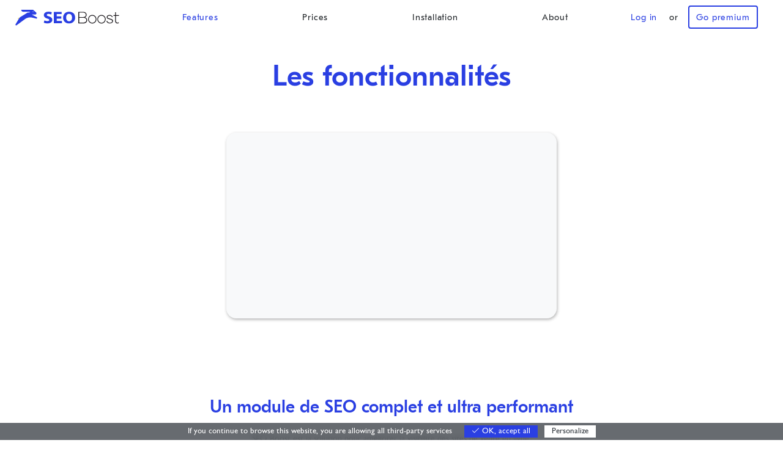

--- FILE ---
content_type: text/html; charset=UTF-8
request_url: https://seo-boost.lapetiteindustry.com/en/features
body_size: 7085
content:
<!DOCTYPE html>
<html lang="en">
    <head>
        <meta charset="utf-8">
        <meta http-equiv="X-UA-Compatible" content="IE=edge">
        <meta name="viewport" content="width=device-width, initial-scale=1">

        
        <title>SEO Boost</title>
        
        <link rel="apple-touch-icon" sizes="180x180" href="https://seo-boost.lapetiteindustry.com/images/favicons/apple-touch-icon.png">
<link rel="icon" type="image/png" sizes="32x32" href="https://seo-boost.lapetiteindustry.com/images/favicons/favicon-32x32.png">
<link rel="icon" type="image/png" sizes="16x16" href="https://seo-boost.lapetiteindustry.com/images/favicons/favicon-16x16.png">
<link rel="manifest" href="https://seo-boost.lapetiteindustry.com/images/favicons/site.webmanifest">
<link rel="mask-icon" color="#5bbad5" href="https://seo-boost.lapetiteindustry.com/images/favicons/safari-pinned-tab.svg">
<meta name="msapplication-TileColor" content="#2A3FE2">
<meta name="theme-color" content="#FFDE50">

        <link rel="preload" href="https://seo-boost.lapetiteindustry.com/vendor/source-sans-pro/source-sans-pro.css" as="style" onload="this.onload=null;this.rel='stylesheet'">
	<noscript><link rel="stylesheet" href="https://seo-boost.lapetiteindustry.com/vendor/source-sans-pro/source-sans-pro.css"></noscript>
        <link rel="stylesheet" href="https://seo-boost.lapetiteindustry.com/vendor/line-awesome/css/line-awesome-font-awesome.min.css">
        <link rel="stylesheet" href="/css/front.min.css?id=152e47620fccf4e11f01" />

            </head>
    <body>
        <nav class="navbar navbar-expand-lg navbar-light bg-blur fixed-top">
    <a class="navbar-brand" href="https://seo-boost.lapetiteindustry.com/en">
        <img src="https://seo-boost.lapetiteindustry.com/images/logo-complet.svg" />
    </a>
    <button class="navbar-toggler collapsed" type="button" data-toggle="collapse" data-target="#navbarSupportedContent">
        <i class="fa fa-bars"></i>
    </button>

    <div class="collapse navbar-collapse" id="navbarSupportedContent">
        <ul class="navbar-nav navbar-nav-main mx-auto">
                                                                <a class="nav-link active" href="https://seo-boost.lapetiteindustry.com/en/features">Features</a>
                                                                                <a class="nav-link " href="https://seo-boost.lapetiteindustry.com/en/prices">Prices</a>
                                                                                <a class="nav-link " href="https://seo-boost.lapetiteindustry.com/en/installation">Installation</a>
                                                                                <a class="nav-link " href="https://seo-boost.lapetiteindustry.com/en/about">About</a>
                                                                                                            </ul>

            



                    <div class="navbar-nav align-items-center">
                <a class="nav-item nav-link text-primary" href="https://seo-boost.lapetiteindustry.com/en/dashboard">
                    Log in
                </a>
                <span class="pl-1 pr-3">
                    or
                </span>
                <a href="https://seo-boost.lapetiteindustry.com/en/subscription/create" class="d-none d-lg-block nav-item btn btn-outline-primary mr-3">
                    Go premium
                </a>
            </div>
            </div>
</nav>

            
    <section id="section-features" class="content-section content-features overflow-hidden">
        <div class="container">
            <div class="content-section-heading text-center">
                <h1 class="h2 text-primary mb-5">Les fonctionnalités</h1>
            </div>
        </div>

                    <div id="video" class="anchor"></div>
            <div>
                <div class="container container-overlay">
    <div class="row">
        <div class="col-12 offset-md-3 col-md-6">
            <div class="embed-responsive embed-responsive-16by9 bg-light">
                <iframe class="embed-responsive-item" src="https://www.youtube.com/embed/UC2sGWxowrg?autoplay=1&amp;rel=0&amp;modestbranding=1&amp;showinfo=0&amp;playsinline=1&amp;fs=0"></iframe>
            </div>
        </div>
    </div>
</div>

<div class="kevin-spacing"></div>
            </div>
                    <div id="summary" class="anchor"></div>
            <div>
                <div class="container container-overlay">
    <div class="row">
        <div class="col-12 offset-md-1 col-md-10 text-center">
            <h2 class="mb-4 text-primary">Un module de SEO complet et ultra performant</h2>
            <p class="m-0">
                SEO Boost est la solution pour améliorer la visibilité des sites de vente en ligne.<br />
                Des années d’expérience passées à optimiser le référencement des web boutiques et à développer des outils efficaces…<br />
                Et si un module offrait à nos clients un « tout en un » performant et hyper accessible.
            </p>
        </div>
    </div>
</div>

<div class="kevin-spacing"></div>
            </div>
                    <div id="lexical" class="anchor"></div>
            <div>
                <div class="container container-overlay">
    <div class="row">
        <div class="col-12 offset-md-2 col-md-8">
            <h2 class="mb-4 text-primary text-center">Capitaliser sur les textes avec une remontée intelligente de synonymes et de mots clés</h2>

            <p class="text-center">
                Pour être repéré et bien classé dans les moteurs de recherche, notamment Google, le contenu texte est primordial. L’exercice de référencement par le texte a évolué et ne se limite pas à une succession idiote et peu subtile de répétitions. L’objectif est désormais l’emploi de co-occurrences en marge des mots clés.
            </p>

            <p class="text-center alt-paragraph pb-md-5">
                Le module SEO Boost permet de rajouter avec une extrême facilité les champs lexicaux et réseaux sémantiques liés au mot clé et de gérer les co-occurences de longues traines (compositions de plusieurs mots qui permettent de préciser la recherche).
            </p>

            <img class="d-block img-fluid w-100 feature-image" src="https://seo-boost.lapetiteindustry.com/images/features/optimization-fr.png" alt="optimisation de la sémantique avec la co-occurrence">
        </div>
    </div>
</div>
<div class="bg-primary sub-section-negative-margin large-negative-margin">
    <div class="container">
        <div class="row">
            <div class="col-12 offset-md-2 col-md-8">
                <div class="icons-decoration-metas">
                    <div class="large-margin"></div>
                    <svg xmlns="http://www.w3.org/2000/svg" viewBox="0 0 37.904 37.903" class="slide-fade icon icon-centered icon-x10 path-yellow">
    <path class="fill-primary" d="M-767.668-3325.192v-13.621h-13.622v-10.661h13.622V-3363.1h10.66v13.621h13.622v10.661h-13.622v13.621Z" transform="translate(781.289 3363.096)"/>
</svg>
                </div>

                <svg xmlns="http://www.w3.org/2000/svg" viewBox="0 0 37.904 37.903" class="slide-fade d-block icon icon-lg my-3 m-auto path-yellow">
    <path class="fill-primary" d="M-767.668-3325.192v-13.621h-13.622v-10.661h13.622V-3363.1h10.66v13.621h13.622v10.661h-13.622v13.621Z" transform="translate(781.289 3363.096)"/>
</svg>
                <p class="text-white text-center p-4">
                    Clic 1 : le rédacteur, en charge des textes de référencement, reçoit la sélection intelligente des mots ou associations de mots de longue traine à utiliser tant au niveau du secteur d’activité qu’au niveau des usages de recherche des internautes et du positionnement du produit.
                </p>

                <svg xmlns="http://www.w3.org/2000/svg" viewBox="0 0 37.904 37.903" class="slide-fade d-block icon icon-lg my-3 m-auto path-yellow">
    <path class="fill-primary" d="M-767.668-3325.192v-13.621h-13.622v-10.661h13.622V-3363.1h10.66v13.621h13.622v10.661h-13.622v13.621Z" transform="translate(781.289 3363.096)"/>
</svg>
                <p class="text-white text-center p-4">
                    Clic 2 : il ajuste le contenu texte en fonction et gagne en visibilité.
                </p>
            </div>
        </div>
    </div>
</div>

<div class="kevin-spacing"></div>
            </div>
                    <div id="sitemap" class="anchor"></div>
            <div>
                <div class="container container-overlay">
    <div class="row">
        <div class="col-12 offset-md-1 col-md-7 col-lg-5 pb-md-5">
            <h2 class="mb-3 text-primary">Générer un sitemap simplement</h2>
            <p>
                Fournir au moteur de recherche le plan du site, essentiel au référencement naturel, revient à pré-macher son travail d’analyse.
            </p>
            <p class="alt-paragraph pb-md-5">
                Facilement configurable, le plan de site généré par le module inclut par défaut les produits, les images et les pages standards. La langue est automatique, la fréquence d’intégration des nouvelles pages, libre, le mode de génération, manuel ou automatique (via le système du cron).
            </p>
        </div>
        <div class="col-12 col-md-4 col-lg-5">
            <div class="px-4">
                <img class="img-fluid w-100 feature-image slide-fade" src="https://seo-boost.lapetiteindustry.com/images/features/sitemap-fr.png" alt="Sitemap" />

                <div class="icons-decoration-sitemap">
                    <svg xmlns="http://www.w3.org/2000/svg" viewBox="0 0 37.904 37.903" class="slide-fade icon icon-centered icon-x6 path-yellow">
    <path class="fill-primary" d="M-767.668-3325.192v-13.621h-13.622v-10.661h13.622V-3363.1h10.66v13.621h13.622v10.661h-13.622v13.621Z" transform="translate(781.289 3363.096)"/>
</svg>
                    <svg xmlns="http://www.w3.org/2000/svg" viewBox="0 0 37.904 37.903" class="slide-fade icon icon-centered icon-lg path-blue">
    <path class="fill-primary" d="M-767.668-3325.192v-13.621h-13.622v-10.661h13.622V-3363.1h10.66v13.621h13.622v10.661h-13.622v13.621Z" transform="translate(781.289 3363.096)"/>
</svg>
                    <svg xmlns="http://www.w3.org/2000/svg" viewBox="0 0 37.904 37.903" class="slide-fade icon icon-centered icon-xl path-blue">
    <path class="fill-primary" d="M-767.668-3325.192v-13.621h-13.622v-10.661h13.622V-3363.1h10.66v13.621h13.622v10.661h-13.622v13.621Z" transform="translate(781.289 3363.096)"/>
</svg>
                    <svg xmlns="http://www.w3.org/2000/svg" viewBox="0 0 37.904 37.903" class="slide-fade icon icon-centered icon-xxl path-yellow">
    <path class="fill-primary" d="M-767.668-3325.192v-13.621h-13.622v-10.661h13.622V-3363.1h10.66v13.621h13.622v10.661h-13.622v13.621Z" transform="translate(781.289 3363.096)"/>
</svg>
                    <svg xmlns="http://www.w3.org/2000/svg" viewBox="0 0 37.904 37.903" class="slide-fade icon icon-centered icon-x6 path-blue">
    <path class="fill-primary" d="M-767.668-3325.192v-13.621h-13.622v-10.661h13.622V-3363.1h10.66v13.621h13.622v10.661h-13.622v13.621Z" transform="translate(781.289 3363.096)"/>
</svg>
                </div>
            </div>
        </div>
    </div>
</div>
<div class="bg-secondary sub-section-negative-margin">
    <div class="container">
        <div class="row">
            <div class="col-12 offset-md-1 col-md-10 text-primary py-4">
                <ul class="list-unstyled m-0">
                    <li class="d-flex align-items-center">
                        <svg xmlns="http://www.w3.org/2000/svg" viewBox="0 0 37.904 37.903" class="icon icon-xs path-white">
    <path class="fill-primary" d="M-767.668-3325.192v-13.621h-13.622v-10.661h13.622V-3363.1h10.66v13.621h13.622v10.661h-13.622v13.621Z" transform="translate(781.289 3363.096)"/>
</svg>
                        <span class="ml-2 pt-1">Clic 1 : générer le plan du site.</span>
                    </li>
                    <li class="d-flex align-items-center mt-4">
                        <svg xmlns="http://www.w3.org/2000/svg" viewBox="0 0 37.904 37.903" class="icon icon-xs path-white">
    <path class="fill-primary" d="M-767.668-3325.192v-13.621h-13.622v-10.661h13.622V-3363.1h10.66v13.621h13.622v10.661h-13.622v13.621Z" transform="translate(781.289 3363.096)"/>
</svg>
                        <span class="ml-2 pt-1">Clic 2 : le fournir à Google et à Bing.</span>
                    </li>
                </ul>
            </div>
        </div>
    </div>
</div>

<div class="kevin-spacing"></div>
            </div>
                    <div id="metas" class="anchor"></div>
            <div>
                <div class="container container-overlay">
    <div class="row">
        <div class="col-12 order-md-2 col-md-7 col-lg-4 pb-md-5">
            <h2 class="mb-4 text-primary">Optimiser les balises métas</h2>
            <p>
                L’existence d’abord et la pertinence ensuite des balises métas, invisibles pour les internautes, permettent d’optimiser la position du site dans les résultats de recherche.
            </p>
            <p class="alt-paragraph pb-md-5">
                Le module SEO Boost favorise l’optimisation des balises, title et description en vous permettant de gérer la règle d'affichage pour le titre, de choisir le séparateur et d’ajouter le nom du site après le titre.
            </p>
        </div>
        <div class="col-12 order-md-1 offset-md-1 col-md-4 col-lg-5">
            <div class="px-5">
                <img class="img-fluid d-block w-80 mx-auto slide-fade" src="https://seo-boost.lapetiteindustry.com/images/features/metas-fr.png" alt="Gerer les balises metas prestashop" />
            </div>
        </div>
    </div>
</div>
<div class="bg-primary sub-section-negative-margin">
    <div class="container">
        <div class="row">
            <div class="col-12 offset-md-6 col-md-5 text-white py-4">
                <ul class="list-unstyled m-0">
                    <li class="d-flex align-items-center">
                        <div class="col-auto p-0">
                            <svg xmlns="http://www.w3.org/2000/svg" viewBox="0 0 37.904 37.903" class="icon icon-xs path-white">
    <path class="fill-primary" d="M-767.668-3325.192v-13.621h-13.622v-10.661h13.622V-3363.1h10.66v13.621h13.622v10.661h-13.622v13.621Z" transform="translate(781.289 3363.096)"/>
</svg>
                        </div>
                        <div class="col">
                            <span class=" pt-1">
                                Clic 1 : le gestionnaire de site de vente en ligne visualise les pages et produits dont les métas ne sont pas renseignées.
                            </span>
                        </div>
                    </li>
                    <li class="d-flex align-items-center mt-4">
                        <div class="col-auto p-0">
                            <svg xmlns="http://www.w3.org/2000/svg" viewBox="0 0 37.904 37.903" class="icon icon-xs path-white">
    <path class="fill-primary" d="M-767.668-3325.192v-13.621h-13.622v-10.661h13.622V-3363.1h10.66v13.621h13.622v10.661h-13.622v13.621Z" transform="translate(781.289 3363.096)"/>
</svg>
                        </div>
                        <div class="col">
                            <span class=" pt-1">
                                Clic 2 : il renseigne et génère les métas manquantes.
                            </span>
                        </div>
                    </li>
                </ul>
            </div>
        </div>
    </div>
</div>

<div class="kevin-spacing"></div>
            </div>
                    <div id="click-rate" class="anchor"></div>
            <div>
                <div class="container container-overlay">
    <div class="row">
        <div class="col-12 offset-md-1 col-md-10">
            <h2 class="mb-4 text-primary">Augmenter le taux de clics sur Google</h2>
            <p>
                Une fois la position du site dans la recherche optimisée, il s’agit de convertir l’internaute et de stimuler le clic. Tout l’enjeu réside alors dans le contenu titre et description et son affichage dans les résultats de recherche.
            </p>
            <p class="alt-paragraph pb-md-5">
                Le module SEO Boost offre une prévisualisation en temps réel du rendu de la page dans Google et permet d’affiner le contenu avant sa publication.
            </p>
		</div>
		<div class="col-12 offset-md-3 col-md-6">
			<img class="d-block img-fluid w-100 feature-image" src="https://seo-boost.lapetiteindustry.com/images/features/preview-fr.png" alt="Prévisualisation résultat dans google">
		 </div>
    </div>
</div>
<div class="bg-primary sub-section-negative-margin large-negative-margin">
    <div class="container">
        <div class="row">
            <div class="col-12 offset-md-1 col-md-10">
                <div class="icons-decoration-metas">
                    <div class="large-margin"></div>
                    <svg xmlns="http://www.w3.org/2000/svg" viewBox="0 0 37.904 37.903" class="slide-fade icon icon-centered icon-x10 path-yellow">
    <path class="fill-primary" d="M-767.668-3325.192v-13.621h-13.622v-10.661h13.622V-3363.1h10.66v13.621h13.622v10.661h-13.622v13.621Z" transform="translate(781.289 3363.096)"/>
</svg>
                </div>

                <svg xmlns="http://www.w3.org/2000/svg" viewBox="0 0 37.904 37.903" class="slide-fade d-block icon icon-lg my-3 m-auto path-yellow">
    <path class="fill-primary" d="M-767.668-3325.192v-13.621h-13.622v-10.661h13.622V-3363.1h10.66v13.621h13.622v10.661h-13.622v13.621Z" transform="translate(781.289 3363.096)"/>
</svg>
                <p class="text-white text-center p-4">
                    Clic 1 : l’administrateur du site pré-visualise le rendu titre et description dans la remontée de la recherche.
                </p>

                <svg xmlns="http://www.w3.org/2000/svg" viewBox="0 0 37.904 37.903" class="slide-fade d-block icon icon-lg my-3 m-auto path-yellow">
    <path class="fill-primary" d="M-767.668-3325.192v-13.621h-13.622v-10.661h13.622V-3363.1h10.66v13.621h13.622v10.661h-13.622v13.621Z" transform="translate(781.289 3363.096)"/>
</svg>
                <p class="text-white text-center p-4">
                    Clic 2 : il calibre et améliore son texte.
                </p>

                <svg xmlns="http://www.w3.org/2000/svg" viewBox="0 0 37.904 37.903" class="slide-fade d-block icon icon-lg my-3 m-auto path-yellow">
    <path class="fill-primary" d="M-767.668-3325.192v-13.621h-13.622v-10.661h13.622V-3363.1h10.66v13.621h13.622v10.661h-13.622v13.621Z" transform="translate(781.289 3363.096)"/>
</svg>
                <p class="text-white text-center p-4">
                    Clic 3 : il publie.
                </p>
            </div>
        </div>
    </div>
</div>

<div class="kevin-spacing"></div>
            </div>
                    <div id="404" class="anchor"></div>
            <div>
                <div class="container container-overlay">
    <div class="row">
        <div class="col-12 offset-md-1 col-md-10 text-center">
            <h2 class="mb-4 text-primary">Ne frustrez plus vos clients et offrez leur des pages disponibles (premium)</h2>
            <p class="m-0">
                L’impact d’une page 404 (introuvable) est néfaste pour votre activité car les clients peuvent le percevoir comme un manque de professionnalisme et peuvent quitter votre site. Les moteurs de recherche peuvent aussi pénaliser si leur nombre est important. Pour éviter ces écueils, le module liste tous les éléments (images , pages ) qui retournent une erreur 404. Cela vous permettra de rectifier et de proposer uniquement des contenus visibles.
            </p>
        </div>
    </div>
</div>

<div class="kevin-spacing"></div>
            </div>
                    <div id="readability" class="anchor"></div>
            <div>
                <div class="container container-overlay">
    <div class="row">
        <div class="col-12 offset-md-1 col-md-7 col-lg-5 pb-md-5">
            <h2 class="mb-3 text-primary">Améliorer la lisibilité et le taux de pénétration</h2>
            <p>
                Un humain qui clique est un humain qui achète. Mais les leviers diffèrent d’une cible à l’autre. Un adolescent ne réagit pas aux mêmes stimuli rédactionnels qu’un jeune sénior ou qu’une trentenaire active et dynamique. Il faut donc adapter son discours à leurs attentes.
            </p>
            <p class="alt-paragraph pb-md-5">
                Le module SEO Boost est enrichi d’un algorithme qui jauge la lisibilité du contenu afin de le cadrer parfaitement avec la cible, de tendre à plus de simplicité, de favoriser la mémorisation et de fédérer le plus grand nombre. SEO Boost accompagne l’administrateur dans sa quête d’excellence et d’efficacité.
            </p>
        </div>
        <div class="col-12 col-md-4 col-lg-5">
            <div class="px-4">
                <img class="img-fluid w-100 feature-image slide-fade" src="https://seo-boost.lapetiteindustry.com/images/features/lisibilite-fr.png" alt="Lisibilité des contenus textes" />

                <div class="icons-decoration-sitemap">
                    <svg xmlns="http://www.w3.org/2000/svg" viewBox="0 0 37.904 37.903" class="slide-fade icon icon-centered icon-x6 path-yellow">
    <path class="fill-primary" d="M-767.668-3325.192v-13.621h-13.622v-10.661h13.622V-3363.1h10.66v13.621h13.622v10.661h-13.622v13.621Z" transform="translate(781.289 3363.096)"/>
</svg>
                    <svg xmlns="http://www.w3.org/2000/svg" viewBox="0 0 37.904 37.903" class="slide-fade icon icon-centered icon-lg path-blue">
    <path class="fill-primary" d="M-767.668-3325.192v-13.621h-13.622v-10.661h13.622V-3363.1h10.66v13.621h13.622v10.661h-13.622v13.621Z" transform="translate(781.289 3363.096)"/>
</svg>
                    <svg xmlns="http://www.w3.org/2000/svg" viewBox="0 0 37.904 37.903" class="slide-fade icon icon-centered icon-xl path-blue">
    <path class="fill-primary" d="M-767.668-3325.192v-13.621h-13.622v-10.661h13.622V-3363.1h10.66v13.621h13.622v10.661h-13.622v13.621Z" transform="translate(781.289 3363.096)"/>
</svg>
                    <svg xmlns="http://www.w3.org/2000/svg" viewBox="0 0 37.904 37.903" class="slide-fade icon icon-centered icon-xxl path-yellow">
    <path class="fill-primary" d="M-767.668-3325.192v-13.621h-13.622v-10.661h13.622V-3363.1h10.66v13.621h13.622v10.661h-13.622v13.621Z" transform="translate(781.289 3363.096)"/>
</svg>
                    <svg xmlns="http://www.w3.org/2000/svg" viewBox="0 0 37.904 37.903" class="slide-fade icon icon-centered icon-x6 path-blue">
    <path class="fill-primary" d="M-767.668-3325.192v-13.621h-13.622v-10.661h13.622V-3363.1h10.66v13.621h13.622v10.661h-13.622v13.621Z" transform="translate(781.289 3363.096)"/>
</svg>
                </div>
            </div>
        </div>
    </div>
</div>
<div class="bg-secondary sub-section-negative-margin">
    <div class="container">
        <div class="row">
            <div class="col-12 offset-md-1 col-md-5 text-primary py-4">
                <ul class="list-unstyled m-0">
                    <li class="d-flex align-items-center">
                        <div class="col-auto p-0">
                            <svg xmlns="http://www.w3.org/2000/svg" viewBox="0 0 37.904 37.903" class="icon icon-xs path-white">
    <path class="fill-primary" d="M-767.668-3325.192v-13.621h-13.622v-10.661h13.622V-3363.1h10.66v13.621h13.622v10.661h-13.622v13.621Z" transform="translate(781.289 3363.096)"/>
</svg>
                        </div>
                        <div class="col">
                            <span class=" pt-1">
                                Clic 1 : l’administrateur du site est informé des contenus à modifier et des améliorations requises : raccourcir les phrases ou les mots, adopter une forme simple et directe…
                            </span>
                        </div>
                    </li>
                    <li class="d-flex align-items-center mt-4">
                        <div class="col-auto p-0">
                            <svg xmlns="http://www.w3.org/2000/svg" viewBox="0 0 37.904 37.903" class="icon icon-xs path-white">
    <path class="fill-primary" d="M-767.668-3325.192v-13.621h-13.622v-10.661h13.622V-3363.1h10.66v13.621h13.622v10.661h-13.622v13.621Z" transform="translate(781.289 3363.096)"/>
</svg>
                        </div>
                        <div class="col">
                            <span class=" pt-1">
                                Clic 2 : il modifie et publie son contenu devenu efficient.
                            </span>
                        </div>
                    </li>
                </ul>
            </div>
        </div>
    </div>
</div>

<div class="kevin-spacing"></div>
            </div>
                    <div id="redirections" class="anchor"></div>
            <div>
                <div class="container container-overlay">
    <div class="row">
        <div class="col-12 offset-md-1 col-md-10 text-center">
            <h2 class="mb-4 text-primary">Connaitre un en coup d’oeil les redirections faites sur votre boutique (premium)</h2>
            <p class="m-0">
                Prestashop crée par défaut des redirections pour proposer des URL plus courtes, il vous est aussi possible d’en rajouter. Seo Boost vous permet de voir en un coup d’oeil toutes les redirections mises en place sur votre e-commerce.
            </p>
        </div>
    </div>
</div>

<div class="kevin-spacing"></div>
            </div>
                    <div id="structure" class="anchor"></div>
            <div>
                <div class="container container-overlay">
    <div class="row">
        <div class="col-12 order-md-2 col-md-7 col-lg-5 pb-md-5">
            <h2 class="mb-4 text-primary">Adopter la structure de page recommandée en SEO</h2>
            <p>
                Le référencement naturel dépend aussi de la structuration de la page et du respect du balisage.<br />
                Le module SEO Boost signale toute page qui n’obéirait pas aux règles de structuration en vue de sa mise en conformité.
            </p>
            <p class="alt-paragraph pb-md-5">

            </p>
        </div>
        <div class="col-12 order-md-1 offset-md-1 col-md-4 col-lg-5">
            <div class="px-5">
                <img class="img-fluid d-block w-80 mx-auto slide-fade" src="https://seo-boost.lapetiteindustry.com/images/features/headers-fr.png" alt="Synthèse des headers Seo Boost" />
            </div>
        </div>
    </div>
</div>
<div class="bg-primary sub-section-negative-margin">
    <div class="container">
        <div class="row">
            <div class="col-12 offset-md-6 col-md-5 text-white py-4">
                <ul class="list-unstyled m-0">
                    <li class="d-flex align-items-center">
                        <div class="col-auto p-0">
                            <svg xmlns="http://www.w3.org/2000/svg" viewBox="0 0 37.904 37.903" class="icon icon-xs path-white">
    <path class="fill-primary" d="M-767.668-3325.192v-13.621h-13.622v-10.661h13.622V-3363.1h10.66v13.621h13.622v10.661h-13.622v13.621Z" transform="translate(781.289 3363.096)"/>
</svg>
                        </div>
                        <div class="col">
                            <span class=" pt-1">
                                Clic 1 : l’administrateur du site accède au compte-rendu « structuration de page » et visualise en un coup d’œil les pages non conformes aux recommandations SEO.
                            </span>
                        </div>
                    </li>
                </ul>
            </div>
        </div>
    </div>
</div>

<div class="kevin-spacing"></div>
            </div>
                    <div id="algorithm" class="anchor"></div>
            <div>
                <div class="container container-overlay">
    <div class="row">
        <div class="col-12 offset-md-1 col-md-10 text-center">
            <h2 class="mb-4 text-primary">S’adapter en continu à l'algorithme de Google</h2>
            <p class="m-0">
                Notre module est constamment mis à jour pour intégrer les évolutions du moteur de recherche Google.
            </p>
        </div>
    </div>
</div>
            </div>
            </section>

    <footer class="footer">
    
    <div class="footer-infos">
        <div class="container text-center">
            <div class="row">
                <div class="col-8 mx-auto mx-md-0 col-md-4 mt-md-0 mt-3">
                    <img class="img-fluid w-100" src="https://seo-boost.lapetiteindustry.com/images/logo-complet.svg" alt="SEO Boost" />
                </div>
            </div>
            <div class="row align-items-center">
                <div class="col-md-5">
                    <p class="text-left">
                        SEO Boost est la solution pour améliorer la visibilité des sites de vente en ligne. Des années d’expérience passées à optimiser le référencement des web boutiques et à développer des outils efficaces… Et si un module offrait à nos clients un « tout en un » performant et hyper accessible.
                    </p>
                </div>
                <div class="offset-md-1 col-md-6">
                    <form class="form-inline" action="https://seo-boost.lapetiteindustry.com/en/newsletter" method="post">
    <input type="hidden" name="_token" value="xG2CEkj9ExR9n5naLX25zmbbRO4sRyiEN1VYhMwa">
    <div class="anchor" id="newsletter-block"></div>

    <div class="input-group w-100 mb-3">
        <input class="form-control" type="text" name="email_newsletter"
        value="" placeholder="E-Mail Address" />
        <div class="input-group-append">
            <button class="btn btn-primary" type="submit">
                Subscribe to the newsletter
            </button>
        </div>
    </div>

    
</form>
                </div>
            </div>
            <div class="row align-items-end">
                <div class="col-12 col-md-6 text-right text-md-left">
                    <div class="row">
                        <div class="col-4">
                            <a class="link d-block mt-3" href="https://seo-boost.lapetiteindustry.com/en/semantic-optimization">
                                Semantic optimization
                            </a>
                        </div>
                        <div class="col-4">
                            <a class="link d-block mt-3" href="https://seo-boost.lapetiteindustry.com/docs">
                                Documentation
                            </a>
                        </div>
                        <div class="col-4">
                            <a class="link d-block mt-3" href="https://seo-boost.lapetiteindustry.com/en/contact">
                                Contact
                            </a>
                        </div>
                    </div>
                </div>
                <div class="col-12 col-md-6">
                    <div class="footer-copyright small">
                        <a class="link" href="https://seo-boost.lapetiteindustry.com/en/terms-and-conditions">Terms and conditions</a> -
                        <a class="link" href="https://seo-boost.lapetiteindustry.com/en/legal-notice">Legal notice</a> -
                        <a class="link" href="javascript:tarteaucitron.userInterface.openPanel();">Gestion des cookies</a> -

                        SEO Boost
                        &copy; 2026
                        <a class="link" href="http://www.lapetiteindustry.com" target="_blank">La Petite Industry</a>
                    </div>
                </div>
            </div>
        </div>
    </div>
</footer>

        <script src="/js/jquery.min.js?id=f49dce09795656f3b14d" charset="utf-8"></script>
        <script src="/js/bootstrap.min.js?id=53bb980a3d8d4ed92502" charset="utf-8"></script>
        <script src="https://seo-boost.lapetiteindustry.com/vendor/jquery-easing/jquery.easing.min.js"></script>
        <script src="/js/front.min.js?id=b5b1a8b2491fce3044d5" charset="utf-8"></script>

                
        <script async src="https://www.googletagmanager.com/gtag/js?id=UA-127216421-1"></script>
<script>
    window.dataLayer = window.dataLayer || [];
    function gtag(){dataLayer.push(arguments);}
    gtag('js', new Date());
    gtag('config', 'UA-127216421-1');
</script>
        <script>
    !function(f,b,e,v,n,t,s)
    {if(f.fbq)return;n=f.fbq=function(){n.callMethod?
    n.callMethod.apply(n,arguments):n.queue.push(arguments)};
    if(!f._fbq)f._fbq=n;n.push=n;n.loaded=!0;n.version='2.0';
    n.queue=[];t=b.createElement(e);t.async=!0;
    t.src=v;s=b.getElementsByTagName(e)[0];
    s.parentNode.insertBefore(t,s)}(window, document,'script',
    'https://connect.facebook.net/en_US/fbevents.js');
    fbq('init', '374329056442039');
    fbq('track', 'PageView');
        fbq('track', 'ViewContent')
    </script>
<noscript><img height="1" width="1" style="display:none" src="https://www.facebook.com/tr?id=374329056442039&ev=PageView&noscript=1"
/></noscript>
        <script type="text/javascript" src="https://seo-boost.lapetiteindustry.com/tarteaucitron/tarteaucitron.js"></script>
<script type="text/javascript">
    var tarteaucitronForceLanguage = 'en';
    tarteaucitron.user.googletagmanagerId = 'UA-127216421-1';
    (tarteaucitron.job = tarteaucitron.job || []).push('googletagmanager');
    tarteaucitron.user.facebookpixelId = '374329056442039';
    (tarteaucitron.job = tarteaucitron.job || []).push('facebookpixel');
    tarteaucitron.init({
        hashtag: "#tarteaucitron",
        highPrivacy: false,
        orientation: "bottom",
        adblocker: false,
        showAlertSmall: false,
        cookieslist: false,
        removeCredit: false,
        colors: {
            gray: '#B5B5B5',
            greenDark: '#4caf50',
            greenLight: '#4caf50',
            redDark: '#f44336',
            redLight: '#f44336',
            yellowDark: '#FBDA26',
        },
    });
</script>
        <div id="modale-telechargement" class="modal fade">
        <div class="modal-dialog">
            <div class="modal-content">
                <button class="close-modale p-0" data-dismiss="modal" aria-label="Fermer la fenêtre">
                    <i class="fa fa-times"></i>
                </button>
                <div class="modal-body">
                    <div class="h2 text-center">
                        You’re only one click far from boosting your e-commerce
                    </div>
                    <p class="my-3 text-gray">
                        Download SEO Boost for free, type your email in the field below, the download link will be sent to you :
                    </p>

                    <form action="https://seo-boost.lapetiteindustry.com/en/download-email" method="post">
                        <input type="hidden" name="_token" value="xG2CEkj9ExR9n5naLX25zmbbRO4sRyiEN1VYhMwa">
                        
                        <div class="row">
                            <div class="col">
                                <input type="text" name="mailleux" class="form-control"
                                    placeholder="Your email address"
                                    value=""
                                />
                            </div>
                        </div>
                        <div class="row">
                            <div class="col pt-4">
                                <div>
                                    <input class="magic-checkbox" type="checkbox" name="newsletter" id="newsletter">
                                    <label for="newsletter">
                                        I want to receive infos and news about SEO from the SEO Boost team
                                    </label>
                                </div>
                            </div>
                        </div>
                        <div class="row">
                            <div class="col-auto mx-auto">
                                <button type="submit" class="btn btn-secondary mt-3">
                                    Télécharger
                                </button>
                            </div>
                        </div>
                    </form>
                </div>
            </div>
        </div>
    </div>
    <script type="text/javascript">
        $('[bouton-telechargement]').each(function () {
            var $bouton = $(this)
            var $modale = $('#modale-telechargement').modal({
                show: false,
            })
            $bouton.on('click', function () {
                $modale.modal('show')
            })
                    })
    </script>


    </body>
</html>


--- FILE ---
content_type: text/css
request_url: https://seo-boost.lapetiteindustry.com/css/front.min.css?id=152e47620fccf4e11f01
body_size: 36971
content:
:root{--indigo:#6574cd;--purple:#9561e2;--pink:#f66d9b;--teal:#4dc0b5;--cyan:#6cb2eb;--white:#fff;--gray:#6c757d;--gray-dark:#343a40;--black:#000;--primary:#2a3fe2;--secondary:#ffde50;--success:#40d8a4;--info:#6cb2eb;--warning:#ff903e;--danger:#ff5050;--light:#f8f9fa;--dark:#343a40;--blue:#2a3fe2;--red:#ff5050;--orange:#ff903e;--yellow:#ffde50;--green:#40d8a4;--gray-darker:#212529;--gray-dark:#6c757d;--gray:#a0a0a0;--gray-light:#d8d8d8;--gray-lighter:#efefef;--breakpoint-xs:0;--breakpoint-sm:576px;--breakpoint-md:768px;--breakpoint-lg:992px;--breakpoint-xl:1200px;--font-family-sans-serif:"Gill Sans",sans-serif;--font-family-monospace:SFMono-Regular,Menlo,Monaco,Consolas,"Liberation Mono","Courier New",monospace}*,:after,:before{-webkit-box-sizing:border-box;box-sizing:border-box}html{font-family:sans-serif;line-height:1.15;-webkit-text-size-adjust:100%;-webkit-tap-highlight-color:rgba(0,0,0,0)}article,aside,figcaption,figure,footer,header,hgroup,main,nav,section{display:block}body{margin:0;font-family:Gill Sans,sans-serif;font-size:.9rem;font-weight:400;line-height:1.6;color:#212529;text-align:left;background-color:#fff}[tabindex="-1"]:focus{outline:0!important}hr{-webkit-box-sizing:content-box;box-sizing:content-box;height:0;overflow:visible}h1,h2,h3,h4,h5,h6{margin-top:0;margin-bottom:.5rem}p{margin-top:0;margin-bottom:1rem}abbr[data-original-title],abbr[title]{text-decoration:underline;-webkit-text-decoration:underline dotted;text-decoration:underline dotted;cursor:help;border-bottom:0;text-decoration-skip-ink:none}address{font-style:normal;line-height:inherit}address,dl,ol,ul{margin-bottom:1rem}dl,ol,ul{margin-top:0}ol ol,ol ul,ul ol,ul ul{margin-bottom:0}dt{font-weight:700}dd{margin-bottom:.5rem;margin-left:0}blockquote{margin:0 0 1rem}b,strong{font-weight:bolder}small{font-size:80%}sub,sup{position:relative;font-size:75%;line-height:0;vertical-align:baseline}sub{bottom:-.25em}sup{top:-.5em}a{text-decoration:none;background-color:transparent}a:hover{color:#1728a9;text-decoration:underline}a:not([href]):not([tabindex]),a:not([href]):not([tabindex]):focus,a:not([href]):not([tabindex]):hover{color:inherit;text-decoration:none}a:not([href]):not([tabindex]):focus{outline:0}code,kbd,pre,samp{font-family:SFMono-Regular,Menlo,Monaco,Consolas,Liberation Mono,Courier New,monospace;font-size:1em}pre{margin-top:0;margin-bottom:1rem;overflow:auto}figure{margin:0 0 1rem}img{border-style:none}img,svg{vertical-align:middle}svg{overflow:hidden}table{border-collapse:collapse}caption{padding-top:.75rem;padding-bottom:.75rem;color:#6c757d;text-align:left;caption-side:bottom}th{text-align:inherit}label{display:inline-block;margin-bottom:.5rem}button{border-radius:0}button:focus{outline:1px dotted;outline:5px auto -webkit-focus-ring-color}button,input,optgroup,select,textarea{margin:0;font-family:inherit;font-size:inherit;line-height:inherit}button,input{overflow:visible}button,select{text-transform:none}[type=button],[type=reset],[type=submit],button{-webkit-appearance:button}[type=button]::-moz-focus-inner,[type=reset]::-moz-focus-inner,[type=submit]::-moz-focus-inner,button::-moz-focus-inner{padding:0;border-style:none}input[type=checkbox],input[type=radio]{-webkit-box-sizing:border-box;box-sizing:border-box;padding:0}input[type=date],input[type=datetime-local],input[type=month],input[type=time]{-webkit-appearance:listbox}textarea{overflow:auto;resize:vertical}fieldset{min-width:0;padding:0;margin:0;border:0}legend{display:block;width:100%;max-width:100%;padding:0;margin-bottom:.5rem;font-size:1.5rem;line-height:inherit;color:inherit;white-space:normal}progress{vertical-align:baseline}[type=number]::-webkit-inner-spin-button,[type=number]::-webkit-outer-spin-button{height:auto}[type=search]{outline-offset:-2px;-webkit-appearance:none}[type=search]::-webkit-search-decoration{-webkit-appearance:none}::-webkit-file-upload-button{font:inherit;-webkit-appearance:button}output{display:inline-block}summary{display:list-item;cursor:pointer}template{display:none}[hidden]{display:none!important}.h1,.h2,.h3,.h4,.h5,.h6,h1,h2,h3,h4,h5,h6{margin-bottom:.5rem;font-family:inherit;line-height:1.2;color:inherit}.h1,h1{font-size:2.25rem}.h2,h2{font-size:1.8rem}.h3,h3{font-size:1.575rem}.h4,h4{font-size:1.35rem}.h5,h5{font-size:1.125rem}.h6,h6{font-size:.9rem}.lead{font-size:1.125rem;font-weight:300}.display-1{font-size:6rem}.display-1,.display-2{font-weight:300;line-height:1.2}.display-2{font-size:5.5rem}.display-3{font-size:4.5rem}.display-3,.display-4{font-weight:300;line-height:1.2}.display-4{font-size:3.5rem}hr{margin-top:1rem;margin-bottom:1rem;border:0;border-top:1px solid rgba(0,0,0,.1)}.small,small{font-size:80%;font-weight:400}.mark,mark{padding:.2em;background-color:#fcf8e3}.list-inline,.list-unstyled{padding-left:0;list-style:none}.list-inline-item{display:inline-block}.list-inline-item:not(:last-child){margin-right:.5rem}.initialism{font-size:90%;text-transform:uppercase}.blockquote{margin-bottom:1rem;font-size:1.125rem}.blockquote-footer{display:block;font-size:80%;color:#6c757d}.blockquote-footer:before{content:"\2014\A0"}.img-fluid,.img-thumbnail{max-width:100%;height:auto}.img-thumbnail{padding:.25rem;background-color:#fff;border:1px solid #dee2e6;border-radius:.25rem}.figure{display:inline-block}.figure-img{margin-bottom:.5rem;line-height:1}.figure-caption{font-size:90%;color:#6c757d}code{font-size:87.5%;color:#f66d9b;word-break:break-word}a>code{color:inherit}kbd{padding:.2rem .4rem;font-size:87.5%;color:#fff;background-color:#212529;border-radius:.2rem}kbd kbd{padding:0;font-size:100%;font-weight:700}pre{display:block;font-size:87.5%;color:#212529}pre code{font-size:inherit;color:inherit;word-break:normal}.pre-scrollable{max-height:340px;overflow-y:scroll}.container{width:100%;padding-right:15px;padding-left:15px;margin-right:auto;margin-left:auto}@media (min-width:576px){.container{max-width:540px}}@media (min-width:768px){.container{max-width:720px}}@media (min-width:992px){.container{max-width:960px}}@media (min-width:1200px){.container{max-width:1140px}}.container-fluid{width:100%;padding-right:15px;padding-left:15px;margin-right:auto;margin-left:auto}.row{display:-webkit-box;display:-ms-flexbox;display:flex;-ms-flex-wrap:wrap;flex-wrap:wrap;margin-right:-15px;margin-left:-15px}.no-gutters{margin-right:0;margin-left:0}.no-gutters>.col,.no-gutters>[class*=col-]{padding-right:0;padding-left:0}.col,.col-1,.col-2,.col-3,.col-4,.col-5,.col-6,.col-7,.col-8,.col-9,.col-10,.col-11,.col-12,.col-auto,.col-lg,.col-lg-1,.col-lg-2,.col-lg-3,.col-lg-4,.col-lg-5,.col-lg-6,.col-lg-7,.col-lg-8,.col-lg-9,.col-lg-10,.col-lg-11,.col-lg-12,.col-lg-auto,.col-md,.col-md-1,.col-md-2,.col-md-3,.col-md-4,.col-md-5,.col-md-6,.col-md-7,.col-md-8,.col-md-9,.col-md-10,.col-md-11,.col-md-12,.col-md-auto,.col-sm,.col-sm-1,.col-sm-2,.col-sm-3,.col-sm-4,.col-sm-5,.col-sm-6,.col-sm-7,.col-sm-8,.col-sm-9,.col-sm-10,.col-sm-11,.col-sm-12,.col-sm-auto,.col-xl,.col-xl-1,.col-xl-2,.col-xl-3,.col-xl-4,.col-xl-5,.col-xl-6,.col-xl-7,.col-xl-8,.col-xl-9,.col-xl-10,.col-xl-11,.col-xl-12,.col-xl-auto{position:relative;width:100%;padding-right:15px;padding-left:15px}.col{-ms-flex-preferred-size:0;flex-basis:0;-webkit-box-flex:1;-ms-flex-positive:1;flex-grow:1;max-width:100%}.col-auto{-ms-flex:0 0 auto;flex:0 0 auto;width:auto;max-width:100%}.col-1,.col-auto{-webkit-box-flex:0}.col-1{-ms-flex:0 0 8.33333333%;flex:0 0 8.33333333%;max-width:8.33333333%}.col-2{-ms-flex:0 0 16.66666667%;flex:0 0 16.66666667%;max-width:16.66666667%}.col-2,.col-3{-webkit-box-flex:0}.col-3{-ms-flex:0 0 25%;flex:0 0 25%;max-width:25%}.col-4{-ms-flex:0 0 33.33333333%;flex:0 0 33.33333333%;max-width:33.33333333%}.col-4,.col-5{-webkit-box-flex:0}.col-5{-ms-flex:0 0 41.66666667%;flex:0 0 41.66666667%;max-width:41.66666667%}.col-6{-ms-flex:0 0 50%;flex:0 0 50%;max-width:50%}.col-6,.col-7{-webkit-box-flex:0}.col-7{-ms-flex:0 0 58.33333333%;flex:0 0 58.33333333%;max-width:58.33333333%}.col-8{-ms-flex:0 0 66.66666667%;flex:0 0 66.66666667%;max-width:66.66666667%}.col-8,.col-9{-webkit-box-flex:0}.col-9{-ms-flex:0 0 75%;flex:0 0 75%;max-width:75%}.col-10{-ms-flex:0 0 83.33333333%;flex:0 0 83.33333333%;max-width:83.33333333%}.col-10,.col-11{-webkit-box-flex:0}.col-11{-ms-flex:0 0 91.66666667%;flex:0 0 91.66666667%;max-width:91.66666667%}.col-12{-webkit-box-flex:0;-ms-flex:0 0 100%;flex:0 0 100%;max-width:100%}.order-first{-webkit-box-ordinal-group:0;-ms-flex-order:-1;order:-1}.order-last{-webkit-box-ordinal-group:14;-ms-flex-order:13;order:13}.order-0{-webkit-box-ordinal-group:1;-ms-flex-order:0;order:0}.order-1{-webkit-box-ordinal-group:2;-ms-flex-order:1;order:1}.order-2{-webkit-box-ordinal-group:3;-ms-flex-order:2;order:2}.order-3{-webkit-box-ordinal-group:4;-ms-flex-order:3;order:3}.order-4{-webkit-box-ordinal-group:5;-ms-flex-order:4;order:4}.order-5{-webkit-box-ordinal-group:6;-ms-flex-order:5;order:5}.order-6{-webkit-box-ordinal-group:7;-ms-flex-order:6;order:6}.order-7{-webkit-box-ordinal-group:8;-ms-flex-order:7;order:7}.order-8{-webkit-box-ordinal-group:9;-ms-flex-order:8;order:8}.order-9{-webkit-box-ordinal-group:10;-ms-flex-order:9;order:9}.order-10{-webkit-box-ordinal-group:11;-ms-flex-order:10;order:10}.order-11{-webkit-box-ordinal-group:12;-ms-flex-order:11;order:11}.order-12{-webkit-box-ordinal-group:13;-ms-flex-order:12;order:12}.offset-1{margin-left:8.33333333%}.offset-2{margin-left:16.66666667%}.offset-3{margin-left:25%}.offset-4{margin-left:33.33333333%}.offset-5{margin-left:41.66666667%}.offset-6{margin-left:50%}.offset-7{margin-left:58.33333333%}.offset-8{margin-left:66.66666667%}.offset-9{margin-left:75%}.offset-10{margin-left:83.33333333%}.offset-11{margin-left:91.66666667%}@media (min-width:576px){.col-sm{-ms-flex-preferred-size:0;flex-basis:0;-webkit-box-flex:1;-ms-flex-positive:1;flex-grow:1;max-width:100%}.col-sm-auto{-webkit-box-flex:0;-ms-flex:0 0 auto;flex:0 0 auto;width:auto;max-width:100%}.col-sm-1{-webkit-box-flex:0;-ms-flex:0 0 8.33333333%;flex:0 0 8.33333333%;max-width:8.33333333%}.col-sm-2{-webkit-box-flex:0;-ms-flex:0 0 16.66666667%;flex:0 0 16.66666667%;max-width:16.66666667%}.col-sm-3{-webkit-box-flex:0;-ms-flex:0 0 25%;flex:0 0 25%;max-width:25%}.col-sm-4{-webkit-box-flex:0;-ms-flex:0 0 33.33333333%;flex:0 0 33.33333333%;max-width:33.33333333%}.col-sm-5{-webkit-box-flex:0;-ms-flex:0 0 41.66666667%;flex:0 0 41.66666667%;max-width:41.66666667%}.col-sm-6{-webkit-box-flex:0;-ms-flex:0 0 50%;flex:0 0 50%;max-width:50%}.col-sm-7{-webkit-box-flex:0;-ms-flex:0 0 58.33333333%;flex:0 0 58.33333333%;max-width:58.33333333%}.col-sm-8{-webkit-box-flex:0;-ms-flex:0 0 66.66666667%;flex:0 0 66.66666667%;max-width:66.66666667%}.col-sm-9{-webkit-box-flex:0;-ms-flex:0 0 75%;flex:0 0 75%;max-width:75%}.col-sm-10{-webkit-box-flex:0;-ms-flex:0 0 83.33333333%;flex:0 0 83.33333333%;max-width:83.33333333%}.col-sm-11{-webkit-box-flex:0;-ms-flex:0 0 91.66666667%;flex:0 0 91.66666667%;max-width:91.66666667%}.col-sm-12{-webkit-box-flex:0;-ms-flex:0 0 100%;flex:0 0 100%;max-width:100%}.order-sm-first{-webkit-box-ordinal-group:0;-ms-flex-order:-1;order:-1}.order-sm-last{-webkit-box-ordinal-group:14;-ms-flex-order:13;order:13}.order-sm-0{-webkit-box-ordinal-group:1;-ms-flex-order:0;order:0}.order-sm-1{-webkit-box-ordinal-group:2;-ms-flex-order:1;order:1}.order-sm-2{-webkit-box-ordinal-group:3;-ms-flex-order:2;order:2}.order-sm-3{-webkit-box-ordinal-group:4;-ms-flex-order:3;order:3}.order-sm-4{-webkit-box-ordinal-group:5;-ms-flex-order:4;order:4}.order-sm-5{-webkit-box-ordinal-group:6;-ms-flex-order:5;order:5}.order-sm-6{-webkit-box-ordinal-group:7;-ms-flex-order:6;order:6}.order-sm-7{-webkit-box-ordinal-group:8;-ms-flex-order:7;order:7}.order-sm-8{-webkit-box-ordinal-group:9;-ms-flex-order:8;order:8}.order-sm-9{-webkit-box-ordinal-group:10;-ms-flex-order:9;order:9}.order-sm-10{-webkit-box-ordinal-group:11;-ms-flex-order:10;order:10}.order-sm-11{-webkit-box-ordinal-group:12;-ms-flex-order:11;order:11}.order-sm-12{-webkit-box-ordinal-group:13;-ms-flex-order:12;order:12}.offset-sm-0{margin-left:0}.offset-sm-1{margin-left:8.33333333%}.offset-sm-2{margin-left:16.66666667%}.offset-sm-3{margin-left:25%}.offset-sm-4{margin-left:33.33333333%}.offset-sm-5{margin-left:41.66666667%}.offset-sm-6{margin-left:50%}.offset-sm-7{margin-left:58.33333333%}.offset-sm-8{margin-left:66.66666667%}.offset-sm-9{margin-left:75%}.offset-sm-10{margin-left:83.33333333%}.offset-sm-11{margin-left:91.66666667%}}@media (min-width:768px){.col-md{-ms-flex-preferred-size:0;flex-basis:0;-webkit-box-flex:1;-ms-flex-positive:1;flex-grow:1;max-width:100%}.col-md-auto{-webkit-box-flex:0;-ms-flex:0 0 auto;flex:0 0 auto;width:auto;max-width:100%}.col-md-1{-webkit-box-flex:0;-ms-flex:0 0 8.33333333%;flex:0 0 8.33333333%;max-width:8.33333333%}.col-md-2{-webkit-box-flex:0;-ms-flex:0 0 16.66666667%;flex:0 0 16.66666667%;max-width:16.66666667%}.col-md-3{-webkit-box-flex:0;-ms-flex:0 0 25%;flex:0 0 25%;max-width:25%}.col-md-4{-webkit-box-flex:0;-ms-flex:0 0 33.33333333%;flex:0 0 33.33333333%;max-width:33.33333333%}.col-md-5{-webkit-box-flex:0;-ms-flex:0 0 41.66666667%;flex:0 0 41.66666667%;max-width:41.66666667%}.col-md-6{-webkit-box-flex:0;-ms-flex:0 0 50%;flex:0 0 50%;max-width:50%}.col-md-7{-webkit-box-flex:0;-ms-flex:0 0 58.33333333%;flex:0 0 58.33333333%;max-width:58.33333333%}.col-md-8{-webkit-box-flex:0;-ms-flex:0 0 66.66666667%;flex:0 0 66.66666667%;max-width:66.66666667%}.col-md-9{-webkit-box-flex:0;-ms-flex:0 0 75%;flex:0 0 75%;max-width:75%}.col-md-10{-webkit-box-flex:0;-ms-flex:0 0 83.33333333%;flex:0 0 83.33333333%;max-width:83.33333333%}.col-md-11{-webkit-box-flex:0;-ms-flex:0 0 91.66666667%;flex:0 0 91.66666667%;max-width:91.66666667%}.col-md-12{-webkit-box-flex:0;-ms-flex:0 0 100%;flex:0 0 100%;max-width:100%}.order-md-first{-webkit-box-ordinal-group:0;-ms-flex-order:-1;order:-1}.order-md-last{-webkit-box-ordinal-group:14;-ms-flex-order:13;order:13}.order-md-0{-webkit-box-ordinal-group:1;-ms-flex-order:0;order:0}.order-md-1{-webkit-box-ordinal-group:2;-ms-flex-order:1;order:1}.order-md-2{-webkit-box-ordinal-group:3;-ms-flex-order:2;order:2}.order-md-3{-webkit-box-ordinal-group:4;-ms-flex-order:3;order:3}.order-md-4{-webkit-box-ordinal-group:5;-ms-flex-order:4;order:4}.order-md-5{-webkit-box-ordinal-group:6;-ms-flex-order:5;order:5}.order-md-6{-webkit-box-ordinal-group:7;-ms-flex-order:6;order:6}.order-md-7{-webkit-box-ordinal-group:8;-ms-flex-order:7;order:7}.order-md-8{-webkit-box-ordinal-group:9;-ms-flex-order:8;order:8}.order-md-9{-webkit-box-ordinal-group:10;-ms-flex-order:9;order:9}.order-md-10{-webkit-box-ordinal-group:11;-ms-flex-order:10;order:10}.order-md-11{-webkit-box-ordinal-group:12;-ms-flex-order:11;order:11}.order-md-12{-webkit-box-ordinal-group:13;-ms-flex-order:12;order:12}.offset-md-0{margin-left:0}.offset-md-1{margin-left:8.33333333%}.offset-md-2{margin-left:16.66666667%}.offset-md-3{margin-left:25%}.offset-md-4{margin-left:33.33333333%}.offset-md-5{margin-left:41.66666667%}.offset-md-6{margin-left:50%}.offset-md-7{margin-left:58.33333333%}.offset-md-8{margin-left:66.66666667%}.offset-md-9{margin-left:75%}.offset-md-10{margin-left:83.33333333%}.offset-md-11{margin-left:91.66666667%}}@media (min-width:992px){.col-lg{-ms-flex-preferred-size:0;flex-basis:0;-webkit-box-flex:1;-ms-flex-positive:1;flex-grow:1;max-width:100%}.col-lg-auto{-webkit-box-flex:0;-ms-flex:0 0 auto;flex:0 0 auto;width:auto;max-width:100%}.col-lg-1{-webkit-box-flex:0;-ms-flex:0 0 8.33333333%;flex:0 0 8.33333333%;max-width:8.33333333%}.col-lg-2{-webkit-box-flex:0;-ms-flex:0 0 16.66666667%;flex:0 0 16.66666667%;max-width:16.66666667%}.col-lg-3{-webkit-box-flex:0;-ms-flex:0 0 25%;flex:0 0 25%;max-width:25%}.col-lg-4{-webkit-box-flex:0;-ms-flex:0 0 33.33333333%;flex:0 0 33.33333333%;max-width:33.33333333%}.col-lg-5{-webkit-box-flex:0;-ms-flex:0 0 41.66666667%;flex:0 0 41.66666667%;max-width:41.66666667%}.col-lg-6{-webkit-box-flex:0;-ms-flex:0 0 50%;flex:0 0 50%;max-width:50%}.col-lg-7{-webkit-box-flex:0;-ms-flex:0 0 58.33333333%;flex:0 0 58.33333333%;max-width:58.33333333%}.col-lg-8{-webkit-box-flex:0;-ms-flex:0 0 66.66666667%;flex:0 0 66.66666667%;max-width:66.66666667%}.col-lg-9{-webkit-box-flex:0;-ms-flex:0 0 75%;flex:0 0 75%;max-width:75%}.col-lg-10{-webkit-box-flex:0;-ms-flex:0 0 83.33333333%;flex:0 0 83.33333333%;max-width:83.33333333%}.col-lg-11{-webkit-box-flex:0;-ms-flex:0 0 91.66666667%;flex:0 0 91.66666667%;max-width:91.66666667%}.col-lg-12{-webkit-box-flex:0;-ms-flex:0 0 100%;flex:0 0 100%;max-width:100%}.order-lg-first{-webkit-box-ordinal-group:0;-ms-flex-order:-1;order:-1}.order-lg-last{-webkit-box-ordinal-group:14;-ms-flex-order:13;order:13}.order-lg-0{-webkit-box-ordinal-group:1;-ms-flex-order:0;order:0}.order-lg-1{-webkit-box-ordinal-group:2;-ms-flex-order:1;order:1}.order-lg-2{-webkit-box-ordinal-group:3;-ms-flex-order:2;order:2}.order-lg-3{-webkit-box-ordinal-group:4;-ms-flex-order:3;order:3}.order-lg-4{-webkit-box-ordinal-group:5;-ms-flex-order:4;order:4}.order-lg-5{-webkit-box-ordinal-group:6;-ms-flex-order:5;order:5}.order-lg-6{-webkit-box-ordinal-group:7;-ms-flex-order:6;order:6}.order-lg-7{-webkit-box-ordinal-group:8;-ms-flex-order:7;order:7}.order-lg-8{-webkit-box-ordinal-group:9;-ms-flex-order:8;order:8}.order-lg-9{-webkit-box-ordinal-group:10;-ms-flex-order:9;order:9}.order-lg-10{-webkit-box-ordinal-group:11;-ms-flex-order:10;order:10}.order-lg-11{-webkit-box-ordinal-group:12;-ms-flex-order:11;order:11}.order-lg-12{-webkit-box-ordinal-group:13;-ms-flex-order:12;order:12}.offset-lg-0{margin-left:0}.offset-lg-1{margin-left:8.33333333%}.offset-lg-2{margin-left:16.66666667%}.offset-lg-3{margin-left:25%}.offset-lg-4{margin-left:33.33333333%}.offset-lg-5{margin-left:41.66666667%}.offset-lg-6{margin-left:50%}.offset-lg-7{margin-left:58.33333333%}.offset-lg-8{margin-left:66.66666667%}.offset-lg-9{margin-left:75%}.offset-lg-10{margin-left:83.33333333%}.offset-lg-11{margin-left:91.66666667%}}@media (min-width:1200px){.col-xl{-ms-flex-preferred-size:0;flex-basis:0;-webkit-box-flex:1;-ms-flex-positive:1;flex-grow:1;max-width:100%}.col-xl-auto{-webkit-box-flex:0;-ms-flex:0 0 auto;flex:0 0 auto;width:auto;max-width:100%}.col-xl-1{-webkit-box-flex:0;-ms-flex:0 0 8.33333333%;flex:0 0 8.33333333%;max-width:8.33333333%}.col-xl-2{-webkit-box-flex:0;-ms-flex:0 0 16.66666667%;flex:0 0 16.66666667%;max-width:16.66666667%}.col-xl-3{-webkit-box-flex:0;-ms-flex:0 0 25%;flex:0 0 25%;max-width:25%}.col-xl-4{-webkit-box-flex:0;-ms-flex:0 0 33.33333333%;flex:0 0 33.33333333%;max-width:33.33333333%}.col-xl-5{-webkit-box-flex:0;-ms-flex:0 0 41.66666667%;flex:0 0 41.66666667%;max-width:41.66666667%}.col-xl-6{-webkit-box-flex:0;-ms-flex:0 0 50%;flex:0 0 50%;max-width:50%}.col-xl-7{-webkit-box-flex:0;-ms-flex:0 0 58.33333333%;flex:0 0 58.33333333%;max-width:58.33333333%}.col-xl-8{-webkit-box-flex:0;-ms-flex:0 0 66.66666667%;flex:0 0 66.66666667%;max-width:66.66666667%}.col-xl-9{-webkit-box-flex:0;-ms-flex:0 0 75%;flex:0 0 75%;max-width:75%}.col-xl-10{-webkit-box-flex:0;-ms-flex:0 0 83.33333333%;flex:0 0 83.33333333%;max-width:83.33333333%}.col-xl-11{-webkit-box-flex:0;-ms-flex:0 0 91.66666667%;flex:0 0 91.66666667%;max-width:91.66666667%}.col-xl-12{-webkit-box-flex:0;-ms-flex:0 0 100%;flex:0 0 100%;max-width:100%}.order-xl-first{-webkit-box-ordinal-group:0;-ms-flex-order:-1;order:-1}.order-xl-last{-webkit-box-ordinal-group:14;-ms-flex-order:13;order:13}.order-xl-0{-webkit-box-ordinal-group:1;-ms-flex-order:0;order:0}.order-xl-1{-webkit-box-ordinal-group:2;-ms-flex-order:1;order:1}.order-xl-2{-webkit-box-ordinal-group:3;-ms-flex-order:2;order:2}.order-xl-3{-webkit-box-ordinal-group:4;-ms-flex-order:3;order:3}.order-xl-4{-webkit-box-ordinal-group:5;-ms-flex-order:4;order:4}.order-xl-5{-webkit-box-ordinal-group:6;-ms-flex-order:5;order:5}.order-xl-6{-webkit-box-ordinal-group:7;-ms-flex-order:6;order:6}.order-xl-7{-webkit-box-ordinal-group:8;-ms-flex-order:7;order:7}.order-xl-8{-webkit-box-ordinal-group:9;-ms-flex-order:8;order:8}.order-xl-9{-webkit-box-ordinal-group:10;-ms-flex-order:9;order:9}.order-xl-10{-webkit-box-ordinal-group:11;-ms-flex-order:10;order:10}.order-xl-11{-webkit-box-ordinal-group:12;-ms-flex-order:11;order:11}.order-xl-12{-webkit-box-ordinal-group:13;-ms-flex-order:12;order:12}.offset-xl-0{margin-left:0}.offset-xl-1{margin-left:8.33333333%}.offset-xl-2{margin-left:16.66666667%}.offset-xl-3{margin-left:25%}.offset-xl-4{margin-left:33.33333333%}.offset-xl-5{margin-left:41.66666667%}.offset-xl-6{margin-left:50%}.offset-xl-7{margin-left:58.33333333%}.offset-xl-8{margin-left:66.66666667%}.offset-xl-9{margin-left:75%}.offset-xl-10{margin-left:83.33333333%}.offset-xl-11{margin-left:91.66666667%}}.table{width:100%;margin-bottom:1rem;background-color:transparent}.table td,.table th{padding:.75rem;vertical-align:top;border-top:1px solid #dee2e6}.table thead th{vertical-align:bottom;border-bottom:2px solid #dee2e6}.table tbody+tbody{border-top:2px solid #dee2e6}.table .table{background-color:#fff}.table-sm td,.table-sm th{padding:.3rem}.table-bordered,.table-bordered td,.table-bordered th{border:1px solid #dee2e6}.table-bordered thead td,.table-bordered thead th{border-bottom-width:2px}.table-borderless tbody+tbody,.table-borderless td,.table-borderless th,.table-borderless thead th{border:0}.table-striped tbody tr:nth-of-type(odd){background-color:rgba(0,0,0,.05)}.table-hover tbody tr:hover{background-color:rgba(0,0,0,.075)}.table-primary,.table-primary>td,.table-primary>th{background-color:#c3c9f7}.table-primary tbody+tbody,.table-primary td,.table-primary th,.table-primary thead th{border-color:#909bf0}.table-hover .table-primary:hover,.table-hover .table-primary:hover>td,.table-hover .table-primary:hover>th{background-color:#adb5f4}.table-secondary,.table-secondary>td,.table-secondary>th{background-color:#fff6ce}.table-secondary tbody+tbody,.table-secondary td,.table-secondary th,.table-secondary thead th{border-color:#ffeea4}.table-hover .table-secondary:hover,.table-hover .table-secondary:hover>td,.table-hover .table-secondary:hover>th{background-color:#fff1b5}.table-success,.table-success>td,.table-success>th{background-color:#caf4e6}.table-success tbody+tbody,.table-success td,.table-success th,.table-success thead th{border-color:#9cebd0}.table-hover .table-success:hover,.table-hover .table-success:hover>td,.table-hover .table-success:hover>th{background-color:#b5f0dc}.table-info,.table-info>td,.table-info>th{background-color:#d6e9f9}.table-info tbody+tbody,.table-info td,.table-info th,.table-info thead th{border-color:#b3d7f5}.table-hover .table-info:hover,.table-hover .table-info:hover>td,.table-hover .table-info:hover>th{background-color:#c0ddf6}.table-warning,.table-warning>td,.table-warning>th{background-color:#ffe0c9}.table-warning tbody+tbody,.table-warning td,.table-warning th,.table-warning thead th{border-color:#ffc59b}.table-hover .table-warning:hover,.table-hover .table-warning:hover>td,.table-hover .table-warning:hover>th{background-color:#ffd1b0}.table-danger,.table-danger>td,.table-danger>th{background-color:#ffcece}.table-danger tbody+tbody,.table-danger td,.table-danger th,.table-danger thead th{border-color:#ffa4a4}.table-hover .table-danger:hover,.table-hover .table-danger:hover>td,.table-hover .table-danger:hover>th{background-color:#ffb5b5}.table-light,.table-light>td,.table-light>th{background-color:#fdfdfe}.table-light tbody+tbody,.table-light td,.table-light th,.table-light thead th{border-color:#fbfcfc}.table-hover .table-light:hover,.table-hover .table-light:hover>td,.table-hover .table-light:hover>th{background-color:#ececf6}.table-dark,.table-dark>td,.table-dark>th{background-color:#c6c8ca}.table-dark tbody+tbody,.table-dark td,.table-dark th,.table-dark thead th{border-color:#95999c}.table-hover .table-dark:hover,.table-hover .table-dark:hover>td,.table-hover .table-dark:hover>th{background-color:#b9bbbe}.table-blue,.table-blue>td,.table-blue>th{background-color:#c3c9f7}.table-blue tbody+tbody,.table-blue td,.table-blue th,.table-blue thead th{border-color:#909bf0}.table-hover .table-blue:hover,.table-hover .table-blue:hover>td,.table-hover .table-blue:hover>th{background-color:#adb5f4}.table-red,.table-red>td,.table-red>th{background-color:#ffcece}.table-red tbody+tbody,.table-red td,.table-red th,.table-red thead th{border-color:#ffa4a4}.table-hover .table-red:hover,.table-hover .table-red:hover>td,.table-hover .table-red:hover>th{background-color:#ffb5b5}.table-orange,.table-orange>td,.table-orange>th{background-color:#ffe0c9}.table-orange tbody+tbody,.table-orange td,.table-orange th,.table-orange thead th{border-color:#ffc59b}.table-hover .table-orange:hover,.table-hover .table-orange:hover>td,.table-hover .table-orange:hover>th{background-color:#ffd1b0}.table-yellow,.table-yellow>td,.table-yellow>th{background-color:#fff6ce}.table-yellow tbody+tbody,.table-yellow td,.table-yellow th,.table-yellow thead th{border-color:#ffeea4}.table-hover .table-yellow:hover,.table-hover .table-yellow:hover>td,.table-hover .table-yellow:hover>th{background-color:#fff1b5}.table-green,.table-green>td,.table-green>th{background-color:#caf4e6}.table-green tbody+tbody,.table-green td,.table-green th,.table-green thead th{border-color:#9cebd0}.table-hover .table-green:hover,.table-hover .table-green:hover>td,.table-hover .table-green:hover>th{background-color:#b5f0dc}.table-gray-darker,.table-gray-darker>td,.table-gray-darker>th{background-color:#c1c2c3}.table-gray-darker tbody+tbody,.table-gray-darker td,.table-gray-darker th,.table-gray-darker thead th{border-color:#8c8e90}.table-hover .table-gray-darker:hover,.table-hover .table-gray-darker:hover>td,.table-hover .table-gray-darker:hover>th{background-color:#b4b5b6}.table-gray-dark,.table-gray-dark>td,.table-gray-dark>th{background-color:#d6d8db}.table-gray-dark tbody+tbody,.table-gray-dark td,.table-gray-dark th,.table-gray-dark thead th{border-color:#b3b7bb}.table-hover .table-gray-dark:hover,.table-hover .table-gray-dark:hover>td,.table-hover .table-gray-dark:hover>th{background-color:#c8cbcf}.table-gray,.table-gray>td,.table-gray>th{background-color:#e4e4e4}.table-gray tbody+tbody,.table-gray td,.table-gray th,.table-gray thead th{border-color:#cecece}.table-hover .table-gray:hover,.table-hover .table-gray:hover>td,.table-hover .table-gray:hover>th{background-color:#d7d7d7}.table-gray-light,.table-gray-light>td,.table-gray-light>th{background-color:#f4f4f4}.table-gray-light tbody+tbody,.table-gray-light td,.table-gray-light th,.table-gray-light thead th{border-color:#ebebeb}.table-hover .table-gray-light:hover,.table-hover .table-gray-light:hover>td,.table-hover .table-gray-light:hover>th{background-color:#e7e7e7}.table-gray-lighter,.table-gray-lighter>td,.table-gray-lighter>th{background-color:#fbfbfb}.table-gray-lighter tbody+tbody,.table-gray-lighter td,.table-gray-lighter th,.table-gray-lighter thead th{border-color:#f7f7f7}.table-hover .table-gray-lighter:hover,.table-hover .table-gray-lighter:hover>td,.table-hover .table-gray-lighter:hover>th{background-color:#eee}.table-active,.table-active>td,.table-active>th,.table-hover .table-active:hover,.table-hover .table-active:hover>td,.table-hover .table-active:hover>th{background-color:rgba(0,0,0,.075)}.table .thead-dark th{color:#fff;background-color:#212529;border-color:#32383e}.table .thead-light th{color:#495057;background-color:#efefef;border-color:#dee2e6}.table-dark{color:#fff;background-color:#212529}.table-dark td,.table-dark th,.table-dark thead th{border-color:#32383e}.table-dark.table-bordered{border:0}.table-dark.table-striped tbody tr:nth-of-type(odd){background-color:hsla(0,0%,100%,.05)}.table-dark.table-hover tbody tr:hover{background-color:hsla(0,0%,100%,.075)}@media (max-width:575.98px){.table-responsive-sm{display:block;width:100%;overflow-x:auto;-webkit-overflow-scrolling:touch;-ms-overflow-style:-ms-autohiding-scrollbar}.table-responsive-sm>.table-bordered{border:0}}@media (max-width:767.98px){.table-responsive-md{display:block;width:100%;overflow-x:auto;-webkit-overflow-scrolling:touch;-ms-overflow-style:-ms-autohiding-scrollbar}.table-responsive-md>.table-bordered{border:0}}@media (max-width:991.98px){.table-responsive-lg{display:block;width:100%;overflow-x:auto;-webkit-overflow-scrolling:touch;-ms-overflow-style:-ms-autohiding-scrollbar}.table-responsive-lg>.table-bordered{border:0}}@media (max-width:1199.98px){.table-responsive-xl{display:block;width:100%;overflow-x:auto;-webkit-overflow-scrolling:touch;-ms-overflow-style:-ms-autohiding-scrollbar}.table-responsive-xl>.table-bordered{border:0}}.table-responsive{display:block;width:100%;overflow-x:auto;-webkit-overflow-scrolling:touch;-ms-overflow-style:-ms-autohiding-scrollbar}.table-responsive>.table-bordered{border:0}.form-control{display:block;width:100%;height:2.39rem;padding:.375rem .75rem;font-size:.9rem;font-weight:400;line-height:1.6;color:#495057;background-color:#fff;background-clip:padding-box;border:.1rem solid #d8d8d8;border-radius:.25rem;-webkit-transition:border-color .15s ease-in-out,-webkit-box-shadow .15s ease-in-out;transition:border-color .15s ease-in-out,-webkit-box-shadow .15s ease-in-out;transition:border-color .15s ease-in-out,box-shadow .15s ease-in-out;transition:border-color .15s ease-in-out,box-shadow .15s ease-in-out,-webkit-box-shadow .15s ease-in-out}@media screen and (prefers-reduced-motion:reduce){.form-control{-webkit-transition:none;transition:none}}.form-control::-ms-expand{background-color:transparent;border:0}.form-control:focus{color:#495057;background-color:#fff;border-color:#2a3fe2;outline:0;-webkit-box-shadow:none;box-shadow:none}.form-control::-webkit-input-placeholder{color:#a0a0a0;opacity:1}.form-control::-ms-input-placeholder{color:#a0a0a0;opacity:1}.form-control::placeholder{color:#a0a0a0;opacity:1}.form-control:disabled,.form-control[readonly]{background-color:#efefef;opacity:1}select.form-control:focus::-ms-value{color:#495057;background-color:#fff}.form-control-file,.form-control-range{display:block;width:100%}.col-form-label{padding-top:0.475rem;padding-bottom:0.475rem;margin-bottom:0;font-size:inherit;line-height:1.6}.col-form-label-lg{padding-top:0.6rem;padding-bottom:0.6rem;font-size:.9rem;line-height:1.5}.col-form-label-sm{padding-top:0.35rem;padding-bottom:0.35rem;font-size:.7875rem;line-height:1.5}.form-control-plaintext{display:block;width:100%;padding-top:.375rem;padding-bottom:.375rem;margin-bottom:0;line-height:1.6;color:#212529;background-color:transparent;border:solid transparent;border-width:.1rem 0}.form-control-plaintext.form-control-lg,.form-control-plaintext.form-control-sm{padding-right:0;padding-left:0}.form-control-sm{height:1.88125rem;padding:.25rem .5rem;font-size:.7875rem;line-height:1.5;border-radius:.2rem}.form-control-lg{height:2.55rem;padding:.5rem 1rem;font-size:.9rem;line-height:1.5;border-radius:.3rem}select.form-control[multiple],select.form-control[size],textarea.form-control{height:auto}.form-group{margin-bottom:1rem}.form-text{display:block;margin-top:.25rem}.form-row{display:-webkit-box;display:-ms-flexbox;display:flex;-ms-flex-wrap:wrap;flex-wrap:wrap;margin-right:-5px;margin-left:-5px}.form-row>.col,.form-row>[class*=col-]{padding-right:5px;padding-left:5px}.form-check{position:relative;display:block;padding-left:1.25rem}.form-check-input{position:absolute;margin-top:.3rem;margin-left:-1.25rem}.form-check-input:disabled~.form-check-label{color:#6c757d}.form-check-label{margin-bottom:0}.form-check-inline{display:-webkit-inline-box;display:-ms-inline-flexbox;display:inline-flex;-webkit-box-align:center;-ms-flex-align:center;align-items:center;padding-left:0;margin-right:.75rem}.form-check-inline .form-check-input{position:static;margin-top:0;margin-right:.3125rem;margin-left:0}.valid-feedback{display:none;width:100%;margin-top:.25rem;font-size:80%;color:#40d8a4}.valid-tooltip{position:absolute;top:100%;z-index:5;display:none;max-width:100%;padding:.25rem .5rem;margin-top:.1rem;font-size:.7875rem;line-height:1.6;color:#212529;background-color:rgba(64,216,164,.9);border-radius:.25rem}.form-control.is-valid,.was-validated .form-control:valid{border-color:#40d8a4;padding-right:2.19rem;background-repeat:no-repeat;background-position:center right 0.5475rem;background-size:1.095rem 1.095rem;background-image:url("data:image/svg+xml;charset=utf-8,%3Csvg xmlns='http://www.w3.org/2000/svg' viewBox='0 0 8 8'%3E%3Cpath fill='%2340D8A4' d='M2.3 6.73L.6 4.53c-.4-1.04.46-1.4 1.1-.8l1.1 1.4 3.4-3.8c.6-.63 1.6-.27 1.2.7l-4 4.6c-.43.5-.8.4-1.1.1z'/%3E%3C/svg%3E")}.form-control.is-valid:focus,.was-validated .form-control:valid:focus{border-color:#40d8a4;-webkit-box-shadow:0 0 0 .1rem rgba(64,216,164,.25);box-shadow:0 0 0 .1rem rgba(64,216,164,.25)}.form-control.is-valid~.valid-feedback,.form-control.is-valid~.valid-tooltip,.was-validated .form-control:valid~.valid-feedback,.was-validated .form-control:valid~.valid-tooltip{display:block}.was-validated textarea.form-control:valid,textarea.form-control.is-valid{padding-right:2.19rem;background-position:top 0.5475rem right 0.5475rem}.custom-select.is-valid,.was-validated .custom-select:valid{border-color:#40d8a4;padding-right:3.3925rem;background:url("data:image/svg+xml;charset=utf-8,%3Csvg xmlns='http://www.w3.org/2000/svg' viewBox='0 0 4 5'%3E%3Cpath fill='%23343a40' d='M2 0L0 2h4zm0 5L0 3h4z'/%3E%3C/svg%3E") no-repeat right .75rem center/8px 10px,url("data:image/svg+xml;charset=utf-8,%3Csvg xmlns='http://www.w3.org/2000/svg' viewBox='0 0 8 8'%3E%3Cpath fill='%2340D8A4' d='M2.3 6.73L.6 4.53c-.4-1.04.46-1.4 1.1-.8l1.1 1.4 3.4-3.8c.6-.63 1.6-.27 1.2.7l-4 4.6c-.43.5-.8.4-1.1.1z'/%3E%3C/svg%3E") no-repeat center right 1.75rem/1.095rem 1.095rem}.custom-select.is-valid:focus,.was-validated .custom-select:valid:focus{border-color:#40d8a4;-webkit-box-shadow:0 0 0 .1rem rgba(64,216,164,.25);box-shadow:0 0 0 .1rem rgba(64,216,164,.25)}.custom-select.is-valid~.valid-feedback,.custom-select.is-valid~.valid-tooltip,.form-control-file.is-valid~.valid-feedback,.form-control-file.is-valid~.valid-tooltip,.was-validated .custom-select:valid~.valid-feedback,.was-validated .custom-select:valid~.valid-tooltip,.was-validated .form-control-file:valid~.valid-feedback,.was-validated .form-control-file:valid~.valid-tooltip{display:block}.form-check-input.is-valid~.form-check-label,.was-validated .form-check-input:valid~.form-check-label{color:#40d8a4}.form-check-input.is-valid~.valid-feedback,.form-check-input.is-valid~.valid-tooltip,.was-validated .form-check-input:valid~.valid-feedback,.was-validated .form-check-input:valid~.valid-tooltip{display:block}.custom-control-input.is-valid~.custom-control-label,.was-validated .custom-control-input:valid~.custom-control-label{color:#40d8a4}.custom-control-input.is-valid~.custom-control-label:before,.was-validated .custom-control-input:valid~.custom-control-label:before{border-color:#40d8a4}.custom-control-input.is-valid~.valid-feedback,.custom-control-input.is-valid~.valid-tooltip,.was-validated .custom-control-input:valid~.valid-feedback,.was-validated .custom-control-input:valid~.valid-tooltip{display:block}.custom-control-input.is-valid:checked~.custom-control-label:before,.was-validated .custom-control-input:valid:checked~.custom-control-label:before{border-color:#6ae1b8;background-color:#6ae1b8}.custom-control-input.is-valid:focus~.custom-control-label:before,.was-validated .custom-control-input:valid:focus~.custom-control-label:before{-webkit-box-shadow:0 0 0 .1rem rgba(64,216,164,.25);box-shadow:0 0 0 .1rem rgba(64,216,164,.25)}.custom-control-input.is-valid:focus:not(:checked)~.custom-control-label:before,.custom-file-input.is-valid~.custom-file-label,.was-validated .custom-control-input:valid:focus:not(:checked)~.custom-control-label:before,.was-validated .custom-file-input:valid~.custom-file-label{border-color:#40d8a4}.custom-file-input.is-valid~.valid-feedback,.custom-file-input.is-valid~.valid-tooltip,.was-validated .custom-file-input:valid~.valid-feedback,.was-validated .custom-file-input:valid~.valid-tooltip{display:block}.custom-file-input.is-valid:focus~.custom-file-label,.was-validated .custom-file-input:valid:focus~.custom-file-label{border-color:#40d8a4;-webkit-box-shadow:0 0 0 .1rem rgba(64,216,164,.25);box-shadow:0 0 0 .1rem rgba(64,216,164,.25)}.invalid-feedback{display:none;width:100%;margin-top:.25rem;font-size:80%;color:#ff5050}.invalid-tooltip{position:absolute;top:100%;z-index:5;display:none;max-width:100%;padding:.25rem .5rem;margin-top:.1rem;font-size:.7875rem;line-height:1.6;color:#fff;background-color:rgba(255,80,80,.9);border-radius:.25rem}.form-control.is-invalid,.was-validated .form-control:invalid{border-color:#ff5050;padding-right:2.19rem;background-repeat:no-repeat;background-position:center right 0.5475rem;background-size:1.095rem 1.095rem;background-image:url("data:image/svg+xml;charset=utf-8,%3Csvg xmlns='http://www.w3.org/2000/svg' fill='%23FF5050' viewBox='-2 -2 7 7'%3E%3Cpath stroke='%23d9534f' d='M0 0l3 3m0-3L0 3'/%3E%3Ccircle r='.5'/%3E%3Ccircle cx='3' r='.5'/%3E%3Ccircle cy='3' r='.5'/%3E%3Ccircle cx='3' cy='3' r='.5'/%3E%3C/svg%3E")}.form-control.is-invalid:focus,.was-validated .form-control:invalid:focus{border-color:#ff5050;-webkit-box-shadow:0 0 0 .1rem rgba(255,80,80,.25);box-shadow:0 0 0 .1rem rgba(255,80,80,.25)}.form-control.is-invalid~.invalid-feedback,.form-control.is-invalid~.invalid-tooltip,.was-validated .form-control:invalid~.invalid-feedback,.was-validated .form-control:invalid~.invalid-tooltip{display:block}.was-validated textarea.form-control:invalid,textarea.form-control.is-invalid{padding-right:2.19rem;background-position:top 0.5475rem right 0.5475rem}.custom-select.is-invalid,.was-validated .custom-select:invalid{border-color:#ff5050;padding-right:3.3925rem;background:url("data:image/svg+xml;charset=utf-8,%3Csvg xmlns='http://www.w3.org/2000/svg' viewBox='0 0 4 5'%3E%3Cpath fill='%23343a40' d='M2 0L0 2h4zm0 5L0 3h4z'/%3E%3C/svg%3E") no-repeat right .75rem center/8px 10px,url("data:image/svg+xml;charset=utf-8,%3Csvg xmlns='http://www.w3.org/2000/svg' fill='%23FF5050' viewBox='-2 -2 7 7'%3E%3Cpath stroke='%23d9534f' d='M0 0l3 3m0-3L0 3'/%3E%3Ccircle r='.5'/%3E%3Ccircle cx='3' r='.5'/%3E%3Ccircle cy='3' r='.5'/%3E%3Ccircle cx='3' cy='3' r='.5'/%3E%3C/svg%3E") no-repeat center right 1.75rem/1.095rem 1.095rem}.custom-select.is-invalid:focus,.was-validated .custom-select:invalid:focus{border-color:#ff5050;-webkit-box-shadow:0 0 0 .1rem rgba(255,80,80,.25);box-shadow:0 0 0 .1rem rgba(255,80,80,.25)}.custom-select.is-invalid~.invalid-feedback,.custom-select.is-invalid~.invalid-tooltip,.form-control-file.is-invalid~.invalid-feedback,.form-control-file.is-invalid~.invalid-tooltip,.was-validated .custom-select:invalid~.invalid-feedback,.was-validated .custom-select:invalid~.invalid-tooltip,.was-validated .form-control-file:invalid~.invalid-feedback,.was-validated .form-control-file:invalid~.invalid-tooltip{display:block}.form-check-input.is-invalid~.form-check-label,.was-validated .form-check-input:invalid~.form-check-label{color:#ff5050}.form-check-input.is-invalid~.invalid-feedback,.form-check-input.is-invalid~.invalid-tooltip,.was-validated .form-check-input:invalid~.invalid-feedback,.was-validated .form-check-input:invalid~.invalid-tooltip{display:block}.custom-control-input.is-invalid~.custom-control-label,.was-validated .custom-control-input:invalid~.custom-control-label{color:#ff5050}.custom-control-input.is-invalid~.custom-control-label:before,.was-validated .custom-control-input:invalid~.custom-control-label:before{border-color:#ff5050}.custom-control-input.is-invalid~.invalid-feedback,.custom-control-input.is-invalid~.invalid-tooltip,.was-validated .custom-control-input:invalid~.invalid-feedback,.was-validated .custom-control-input:invalid~.invalid-tooltip{display:block}.custom-control-input.is-invalid:checked~.custom-control-label:before,.was-validated .custom-control-input:invalid:checked~.custom-control-label:before{border-color:#ff8383;background-color:#ff8383}.custom-control-input.is-invalid:focus~.custom-control-label:before,.was-validated .custom-control-input:invalid:focus~.custom-control-label:before{-webkit-box-shadow:0 0 0 .1rem rgba(255,80,80,.25);box-shadow:0 0 0 .1rem rgba(255,80,80,.25)}.custom-control-input.is-invalid:focus:not(:checked)~.custom-control-label:before,.custom-file-input.is-invalid~.custom-file-label,.was-validated .custom-control-input:invalid:focus:not(:checked)~.custom-control-label:before,.was-validated .custom-file-input:invalid~.custom-file-label{border-color:#ff5050}.custom-file-input.is-invalid~.invalid-feedback,.custom-file-input.is-invalid~.invalid-tooltip,.was-validated .custom-file-input:invalid~.invalid-feedback,.was-validated .custom-file-input:invalid~.invalid-tooltip{display:block}.custom-file-input.is-invalid:focus~.custom-file-label,.was-validated .custom-file-input:invalid:focus~.custom-file-label{border-color:#ff5050;-webkit-box-shadow:0 0 0 .1rem rgba(255,80,80,.25);box-shadow:0 0 0 .1rem rgba(255,80,80,.25)}.form-inline{display:-webkit-box;display:-ms-flexbox;display:flex;-webkit-box-orient:horizontal;-webkit-box-direction:normal;-ms-flex-flow:row wrap;flex-flow:row wrap;-webkit-box-align:center;-ms-flex-align:center;align-items:center}.form-inline .form-check{width:100%}@media (min-width:576px){.form-inline label{-ms-flex-align:center;-webkit-box-pack:center;-ms-flex-pack:center;justify-content:center}.form-inline .form-group,.form-inline label{display:-webkit-box;display:-ms-flexbox;display:flex;-webkit-box-align:center;align-items:center;margin-bottom:0}.form-inline .form-group{-webkit-box-flex:0;-ms-flex:0 0 auto;flex:0 0 auto;-webkit-box-orient:horizontal;-webkit-box-direction:normal;-ms-flex-flow:row wrap;flex-flow:row wrap;-ms-flex-align:center}.form-inline .form-control{display:inline-block;width:auto;vertical-align:middle}.form-inline .form-control-plaintext{display:inline-block}.form-inline .custom-select,.form-inline .input-group{width:auto}.form-inline .form-check{display:-webkit-box;display:-ms-flexbox;display:flex;-webkit-box-align:center;-ms-flex-align:center;align-items:center;-webkit-box-pack:center;-ms-flex-pack:center;justify-content:center;width:auto;padding-left:0}.form-inline .form-check-input{position:relative;margin-top:0;margin-right:.25rem;margin-left:0}.form-inline .custom-control{-webkit-box-align:center;-ms-flex-align:center;align-items:center;-webkit-box-pack:center;-ms-flex-pack:center;justify-content:center}.form-inline .custom-control-label{margin-bottom:0}}.btn{display:inline-block;font-weight:400;color:#212529;text-align:center;vertical-align:middle;-webkit-user-select:none;-moz-user-select:none;-ms-user-select:none;user-select:none;background-color:transparent;border:.1rem solid transparent;padding:.375rem .75rem;font-size:.9rem;line-height:1.6;border-radius:.25rem;-webkit-transition:color .15s ease-in-out,background-color .15s ease-in-out,border-color .15s ease-in-out,-webkit-box-shadow .15s ease-in-out;transition:color .15s ease-in-out,background-color .15s ease-in-out,border-color .15s ease-in-out,-webkit-box-shadow .15s ease-in-out;transition:color .15s ease-in-out,background-color .15s ease-in-out,border-color .15s ease-in-out,box-shadow .15s ease-in-out;transition:color .15s ease-in-out,background-color .15s ease-in-out,border-color .15s ease-in-out,box-shadow .15s ease-in-out,-webkit-box-shadow .15s ease-in-out}@media screen and (prefers-reduced-motion:reduce){.btn{-webkit-transition:none;transition:none}}.btn:hover{color:#212529;text-decoration:none}.btn.focus,.btn:focus{outline:0;-webkit-box-shadow:none;box-shadow:none}.btn.disabled,.btn:disabled{opacity:.65}.btn:not(:disabled):not(.disabled){cursor:pointer}a.btn.disabled,fieldset:disabled a.btn{pointer-events:none}.btn-primary{color:#fff;background-color:#2a3fe2;border-color:#2a3fe2}.btn-primary:hover{color:#fff;background-color:#1c2fca;border-color:#1a2dbf}.btn-primary.focus,.btn-primary:focus{-webkit-box-shadow:0 0 0 .1rem rgba(74,92,230,.5);box-shadow:0 0 0 .1rem rgba(74,92,230,.5)}.btn-primary.disabled,.btn-primary:disabled{color:#fff;background-color:#2a3fe2;border-color:#2a3fe2}.btn-primary:not(:disabled):not(.disabled).active,.btn-primary:not(:disabled):not(.disabled):active,.show>.btn-primary.dropdown-toggle{color:#fff;background-color:#1a2dbf;border-color:#182ab4}.btn-primary:not(:disabled):not(.disabled).active:focus,.btn-primary:not(:disabled):not(.disabled):active:focus,.show>.btn-primary.dropdown-toggle:focus{-webkit-box-shadow:0 0 0 .1rem rgba(74,92,230,.5);box-shadow:0 0 0 .1rem rgba(74,92,230,.5)}.btn-secondary{color:#212529;background-color:#ffde50;border-color:#ffde50}.btn-secondary:hover{color:#212529;background-color:#ffd72a;border-color:#ffd41d}.btn-secondary.focus,.btn-secondary:focus{-webkit-box-shadow:0 0 0 .1rem rgba(222,194,74,.5);box-shadow:0 0 0 .1rem rgba(222,194,74,.5)}.btn-secondary.disabled,.btn-secondary:disabled{color:#212529;background-color:#ffde50;border-color:#ffde50}.btn-secondary:not(:disabled):not(.disabled).active,.btn-secondary:not(:disabled):not(.disabled):active,.show>.btn-secondary.dropdown-toggle{color:#212529;background-color:#ffd41d;border-color:#ffd210}.btn-secondary:not(:disabled):not(.disabled).active:focus,.btn-secondary:not(:disabled):not(.disabled):active:focus,.show>.btn-secondary.dropdown-toggle:focus{-webkit-box-shadow:0 0 0 .1rem rgba(222,194,74,.5);box-shadow:0 0 0 .1rem rgba(222,194,74,.5)}.btn-success{color:#212529;background-color:#40d8a4;border-color:#40d8a4}.btn-success:hover{color:#fff;background-color:#29c992;border-color:#27be8a}.btn-success.focus,.btn-success:focus{-webkit-box-shadow:0 0 0 .1rem rgba(59,189,146,.5);box-shadow:0 0 0 .1rem rgba(59,189,146,.5)}.btn-success.disabled,.btn-success:disabled{color:#212529;background-color:#40d8a4;border-color:#40d8a4}.btn-success:not(:disabled):not(.disabled).active,.btn-success:not(:disabled):not(.disabled):active,.show>.btn-success.dropdown-toggle{color:#fff;background-color:#27be8a;border-color:#25b483}.btn-success:not(:disabled):not(.disabled).active:focus,.btn-success:not(:disabled):not(.disabled):active:focus,.show>.btn-success.dropdown-toggle:focus{-webkit-box-shadow:0 0 0 .1rem rgba(59,189,146,.5);box-shadow:0 0 0 .1rem rgba(59,189,146,.5)}.btn-info{color:#212529;background-color:#6cb2eb;border-color:#6cb2eb}.btn-info:hover{color:#fff;background-color:#4aa0e6;border-color:#3f9ae5}.btn-info.focus,.btn-info:focus{-webkit-box-shadow:0 0 0 .1rem rgba(97,157,206,.5);box-shadow:0 0 0 .1rem rgba(97,157,206,.5)}.btn-info.disabled,.btn-info:disabled{color:#212529;background-color:#6cb2eb;border-color:#6cb2eb}.btn-info:not(:disabled):not(.disabled).active,.btn-info:not(:disabled):not(.disabled):active,.show>.btn-info.dropdown-toggle{color:#fff;background-color:#3f9ae5;border-color:#3495e3}.btn-info:not(:disabled):not(.disabled).active:focus,.btn-info:not(:disabled):not(.disabled):active:focus,.show>.btn-info.dropdown-toggle:focus{-webkit-box-shadow:0 0 0 .1rem rgba(97,157,206,.5);box-shadow:0 0 0 .1rem rgba(97,157,206,.5)}.btn-warning{color:#212529;background-color:#ff903e;border-color:#ff903e}.btn-warning:hover{color:#212529;background-color:#ff7a18;border-color:#ff730b}.btn-warning.focus,.btn-warning:focus{-webkit-box-shadow:0 0 0 .1rem rgba(222,128,59,.5);box-shadow:0 0 0 .1rem rgba(222,128,59,.5)}.btn-warning.disabled,.btn-warning:disabled{color:#212529;background-color:#ff903e;border-color:#ff903e}.btn-warning:not(:disabled):not(.disabled).active,.btn-warning:not(:disabled):not(.disabled):active,.show>.btn-warning.dropdown-toggle{color:#fff;background-color:#ff730b;border-color:#fd6c00}.btn-warning:not(:disabled):not(.disabled).active:focus,.btn-warning:not(:disabled):not(.disabled):active:focus,.show>.btn-warning.dropdown-toggle:focus{-webkit-box-shadow:0 0 0 .1rem rgba(222,128,59,.5);box-shadow:0 0 0 .1rem rgba(222,128,59,.5)}.btn-danger{color:#fff;background-color:#ff5050;border-color:#ff5050}.btn-danger:hover{color:#fff;background-color:#ff2a2a;border-color:#ff1d1d}.btn-danger.focus,.btn-danger:focus{-webkit-box-shadow:0 0 0 .1rem hsla(0,100%,71%,.5);box-shadow:0 0 0 .1rem hsla(0,100%,71%,.5)}.btn-danger.disabled,.btn-danger:disabled{color:#fff;background-color:#ff5050;border-color:#ff5050}.btn-danger:not(:disabled):not(.disabled).active,.btn-danger:not(:disabled):not(.disabled):active,.show>.btn-danger.dropdown-toggle{color:#fff;background-color:#ff1d1d;border-color:#ff1010}.btn-danger:not(:disabled):not(.disabled).active:focus,.btn-danger:not(:disabled):not(.disabled):active:focus,.show>.btn-danger.dropdown-toggle:focus{-webkit-box-shadow:0 0 0 .1rem hsla(0,100%,71%,.5);box-shadow:0 0 0 .1rem hsla(0,100%,71%,.5)}.btn-light{color:#212529;background-color:#f8f9fa;border-color:#f8f9fa}.btn-light:hover{color:#212529;background-color:#e2e6ea;border-color:#dae0e5}.btn-light.focus,.btn-light:focus{-webkit-box-shadow:0 0 0 .1rem hsla(220,4%,85%,.5);box-shadow:0 0 0 .1rem hsla(220,4%,85%,.5)}.btn-light.disabled,.btn-light:disabled{color:#212529;background-color:#f8f9fa;border-color:#f8f9fa}.btn-light:not(:disabled):not(.disabled).active,.btn-light:not(:disabled):not(.disabled):active,.show>.btn-light.dropdown-toggle{color:#212529;background-color:#dae0e5;border-color:#d3d9df}.btn-light:not(:disabled):not(.disabled).active:focus,.btn-light:not(:disabled):not(.disabled):active:focus,.show>.btn-light.dropdown-toggle:focus{-webkit-box-shadow:0 0 0 .1rem hsla(220,4%,85%,.5);box-shadow:0 0 0 .1rem hsla(220,4%,85%,.5)}.btn-dark{color:#fff;background-color:#343a40;border-color:#343a40}.btn-dark:hover{color:#fff;background-color:#23272b;border-color:#1d2124}.btn-dark.focus,.btn-dark:focus{-webkit-box-shadow:0 0 0 .1rem rgba(82,88,93,.5);box-shadow:0 0 0 .1rem rgba(82,88,93,.5)}.btn-dark.disabled,.btn-dark:disabled{color:#fff;background-color:#343a40;border-color:#343a40}.btn-dark:not(:disabled):not(.disabled).active,.btn-dark:not(:disabled):not(.disabled):active,.show>.btn-dark.dropdown-toggle{color:#fff;background-color:#1d2124;border-color:#171a1d}.btn-dark:not(:disabled):not(.disabled).active:focus,.btn-dark:not(:disabled):not(.disabled):active:focus,.show>.btn-dark.dropdown-toggle:focus{-webkit-box-shadow:0 0 0 .1rem rgba(82,88,93,.5);box-shadow:0 0 0 .1rem rgba(82,88,93,.5)}.btn-blue{color:#fff;background-color:#2a3fe2;border-color:#2a3fe2}.btn-blue:hover{color:#fff;background-color:#1c2fca;border-color:#1a2dbf}.btn-blue.focus,.btn-blue:focus{-webkit-box-shadow:0 0 0 .1rem rgba(74,92,230,.5);box-shadow:0 0 0 .1rem rgba(74,92,230,.5)}.btn-blue.disabled,.btn-blue:disabled{color:#fff;background-color:#2a3fe2;border-color:#2a3fe2}.btn-blue:not(:disabled):not(.disabled).active,.btn-blue:not(:disabled):not(.disabled):active,.show>.btn-blue.dropdown-toggle{color:#fff;background-color:#1a2dbf;border-color:#182ab4}.btn-blue:not(:disabled):not(.disabled).active:focus,.btn-blue:not(:disabled):not(.disabled):active:focus,.show>.btn-blue.dropdown-toggle:focus{-webkit-box-shadow:0 0 0 .1rem rgba(74,92,230,.5);box-shadow:0 0 0 .1rem rgba(74,92,230,.5)}.btn-red{color:#fff;background-color:#ff5050;border-color:#ff5050}.btn-red:hover{color:#fff;background-color:#ff2a2a;border-color:#ff1d1d}.btn-red.focus,.btn-red:focus{-webkit-box-shadow:0 0 0 .1rem hsla(0,100%,71%,.5);box-shadow:0 0 0 .1rem hsla(0,100%,71%,.5)}.btn-red.disabled,.btn-red:disabled{color:#fff;background-color:#ff5050;border-color:#ff5050}.btn-red:not(:disabled):not(.disabled).active,.btn-red:not(:disabled):not(.disabled):active,.show>.btn-red.dropdown-toggle{color:#fff;background-color:#ff1d1d;border-color:#ff1010}.btn-red:not(:disabled):not(.disabled).active:focus,.btn-red:not(:disabled):not(.disabled):active:focus,.show>.btn-red.dropdown-toggle:focus{-webkit-box-shadow:0 0 0 .1rem hsla(0,100%,71%,.5);box-shadow:0 0 0 .1rem hsla(0,100%,71%,.5)}.btn-orange{color:#212529;background-color:#ff903e;border-color:#ff903e}.btn-orange:hover{color:#212529;background-color:#ff7a18;border-color:#ff730b}.btn-orange.focus,.btn-orange:focus{-webkit-box-shadow:0 0 0 .1rem rgba(222,128,59,.5);box-shadow:0 0 0 .1rem rgba(222,128,59,.5)}.btn-orange.disabled,.btn-orange:disabled{color:#212529;background-color:#ff903e;border-color:#ff903e}.btn-orange:not(:disabled):not(.disabled).active,.btn-orange:not(:disabled):not(.disabled):active,.show>.btn-orange.dropdown-toggle{color:#fff;background-color:#ff730b;border-color:#fd6c00}.btn-orange:not(:disabled):not(.disabled).active:focus,.btn-orange:not(:disabled):not(.disabled):active:focus,.show>.btn-orange.dropdown-toggle:focus{-webkit-box-shadow:0 0 0 .1rem rgba(222,128,59,.5);box-shadow:0 0 0 .1rem rgba(222,128,59,.5)}.btn-yellow{color:#212529;background-color:#ffde50;border-color:#ffde50}.btn-yellow:hover{color:#212529;background-color:#ffd72a;border-color:#ffd41d}.btn-yellow.focus,.btn-yellow:focus{-webkit-box-shadow:0 0 0 .1rem rgba(222,194,74,.5);box-shadow:0 0 0 .1rem rgba(222,194,74,.5)}.btn-yellow.disabled,.btn-yellow:disabled{color:#212529;background-color:#ffde50;border-color:#ffde50}.btn-yellow:not(:disabled):not(.disabled).active,.btn-yellow:not(:disabled):not(.disabled):active,.show>.btn-yellow.dropdown-toggle{color:#212529;background-color:#ffd41d;border-color:#ffd210}.btn-yellow:not(:disabled):not(.disabled).active:focus,.btn-yellow:not(:disabled):not(.disabled):active:focus,.show>.btn-yellow.dropdown-toggle:focus{-webkit-box-shadow:0 0 0 .1rem rgba(222,194,74,.5);box-shadow:0 0 0 .1rem rgba(222,194,74,.5)}.btn-green{color:#212529;background-color:#40d8a4;border-color:#40d8a4}.btn-green:hover{color:#fff;background-color:#29c992;border-color:#27be8a}.btn-green.focus,.btn-green:focus{-webkit-box-shadow:0 0 0 .1rem rgba(59,189,146,.5);box-shadow:0 0 0 .1rem rgba(59,189,146,.5)}.btn-green.disabled,.btn-green:disabled{color:#212529;background-color:#40d8a4;border-color:#40d8a4}.btn-green:not(:disabled):not(.disabled).active,.btn-green:not(:disabled):not(.disabled):active,.show>.btn-green.dropdown-toggle{color:#fff;background-color:#27be8a;border-color:#25b483}.btn-green:not(:disabled):not(.disabled).active:focus,.btn-green:not(:disabled):not(.disabled):active:focus,.show>.btn-green.dropdown-toggle:focus{-webkit-box-shadow:0 0 0 .1rem rgba(59,189,146,.5);box-shadow:0 0 0 .1rem rgba(59,189,146,.5)}.btn-gray-darker{color:#fff;background-color:#212529;border-color:#212529}.btn-gray-darker:hover{color:#fff;background-color:#101214;border-color:#0a0c0d}.btn-gray-darker.focus,.btn-gray-darker:focus{-webkit-box-shadow:0 0 0 .1rem rgba(66,70,73,.5);box-shadow:0 0 0 .1rem rgba(66,70,73,.5)}.btn-gray-darker.disabled,.btn-gray-darker:disabled{color:#fff;background-color:#212529;border-color:#212529}.btn-gray-darker:not(:disabled):not(.disabled).active,.btn-gray-darker:not(:disabled):not(.disabled):active,.show>.btn-gray-darker.dropdown-toggle{color:#fff;background-color:#0a0c0d;border-color:#050506}.btn-gray-darker:not(:disabled):not(.disabled).active:focus,.btn-gray-darker:not(:disabled):not(.disabled):active:focus,.show>.btn-gray-darker.dropdown-toggle:focus{-webkit-box-shadow:0 0 0 .1rem rgba(66,70,73,.5);box-shadow:0 0 0 .1rem rgba(66,70,73,.5)}.btn-gray-dark{color:#fff;background-color:#6c757d;border-color:#6c757d}.btn-gray-dark:hover{color:#fff;background-color:#5a6268;border-color:#545b62}.btn-gray-dark.focus,.btn-gray-dark:focus{-webkit-box-shadow:0 0 0 .1rem hsla(208,6%,54%,.5);box-shadow:0 0 0 .1rem hsla(208,6%,54%,.5)}.btn-gray-dark.disabled,.btn-gray-dark:disabled{color:#fff;background-color:#6c757d;border-color:#6c757d}.btn-gray-dark:not(:disabled):not(.disabled).active,.btn-gray-dark:not(:disabled):not(.disabled):active,.show>.btn-gray-dark.dropdown-toggle{color:#fff;background-color:#545b62;border-color:#4e555b}.btn-gray-dark:not(:disabled):not(.disabled).active:focus,.btn-gray-dark:not(:disabled):not(.disabled):active:focus,.show>.btn-gray-dark.dropdown-toggle:focus{-webkit-box-shadow:0 0 0 .1rem hsla(208,6%,54%,.5);box-shadow:0 0 0 .1rem hsla(208,6%,54%,.5)}.btn-gray{color:#212529;background-color:#a0a0a0;border-color:#a0a0a0}.btn-gray:hover{color:#fff;background-color:#8d8d8d;border-color:#878686}.btn-gray.focus,.btn-gray:focus{-webkit-box-shadow:0 0 0 .1rem hsla(180,0%,55%,.5);box-shadow:0 0 0 .1rem hsla(180,0%,55%,.5)}.btn-gray.disabled,.btn-gray:disabled{color:#212529;background-color:#a0a0a0;border-color:#a0a0a0}.btn-gray:not(:disabled):not(.disabled).active,.btn-gray:not(:disabled):not(.disabled):active,.show>.btn-gray.dropdown-toggle{color:#fff;background-color:#878686;border-color:gray}.btn-gray:not(:disabled):not(.disabled).active:focus,.btn-gray:not(:disabled):not(.disabled):active:focus,.show>.btn-gray.dropdown-toggle:focus{-webkit-box-shadow:0 0 0 .1rem hsla(180,0%,55%,.5);box-shadow:0 0 0 .1rem hsla(180,0%,55%,.5)}.btn-gray-light{color:#212529;background-color:#d8d8d8;border-color:#d8d8d8}.btn-gray-light:hover{color:#212529;background-color:#c5c5c5;border-color:#bfbebe}.btn-gray-light.focus,.btn-gray-light:focus{-webkit-box-shadow:0 0 0 .1rem hsla(240,1%,74%,.5);box-shadow:0 0 0 .1rem hsla(240,1%,74%,.5)}.btn-gray-light.disabled,.btn-gray-light:disabled{color:#212529;background-color:#d8d8d8;border-color:#d8d8d8}.btn-gray-light:not(:disabled):not(.disabled).active,.btn-gray-light:not(:disabled):not(.disabled):active,.show>.btn-gray-light.dropdown-toggle{color:#212529;background-color:#bfbebe;border-color:#b8b8b8}.btn-gray-light:not(:disabled):not(.disabled).active:focus,.btn-gray-light:not(:disabled):not(.disabled):active:focus,.show>.btn-gray-light.dropdown-toggle:focus{-webkit-box-shadow:0 0 0 .1rem hsla(240,1%,74%,.5);box-shadow:0 0 0 .1rem hsla(240,1%,74%,.5)}.btn-gray-lighter{color:#212529;background-color:#efefef;border-color:#efefef}.btn-gray-lighter:hover{color:#212529;background-color:#dcdcdc;border-color:#d6d5d5}.btn-gray-lighter.focus,.btn-gray-lighter:focus{-webkit-box-shadow:0 0 0 .1rem hsla(180,1%,82%,.5);box-shadow:0 0 0 .1rem hsla(180,1%,82%,.5)}.btn-gray-lighter.disabled,.btn-gray-lighter:disabled{color:#212529;background-color:#efefef;border-color:#efefef}.btn-gray-lighter:not(:disabled):not(.disabled).active,.btn-gray-lighter:not(:disabled):not(.disabled):active,.show>.btn-gray-lighter.dropdown-toggle{color:#212529;background-color:#d6d5d5;border-color:#cfcfcf}.btn-gray-lighter:not(:disabled):not(.disabled).active:focus,.btn-gray-lighter:not(:disabled):not(.disabled):active:focus,.show>.btn-gray-lighter.dropdown-toggle:focus{-webkit-box-shadow:0 0 0 .1rem hsla(180,1%,82%,.5);box-shadow:0 0 0 .1rem hsla(180,1%,82%,.5)}.btn-outline-primary{color:#2a3fe2;border-color:#2a3fe2}.btn-outline-primary:hover{color:#fff;background-color:#2a3fe2;border-color:#2a3fe2}.btn-outline-primary.focus,.btn-outline-primary:focus{-webkit-box-shadow:0 0 0 .1rem rgba(42,63,226,.5);box-shadow:0 0 0 .1rem rgba(42,63,226,.5)}.btn-outline-primary.disabled,.btn-outline-primary:disabled{color:#2a3fe2;background-color:transparent}.btn-outline-primary:not(:disabled):not(.disabled).active,.btn-outline-primary:not(:disabled):not(.disabled):active,.show>.btn-outline-primary.dropdown-toggle{color:#fff;background-color:#2a3fe2;border-color:#2a3fe2}.btn-outline-primary:not(:disabled):not(.disabled).active:focus,.btn-outline-primary:not(:disabled):not(.disabled):active:focus,.show>.btn-outline-primary.dropdown-toggle:focus{-webkit-box-shadow:0 0 0 .1rem rgba(42,63,226,.5);box-shadow:0 0 0 .1rem rgba(42,63,226,.5)}.btn-outline-secondary{color:#ffde50;border-color:#ffde50}.btn-outline-secondary:hover{color:#212529;background-color:#ffde50;border-color:#ffde50}.btn-outline-secondary.focus,.btn-outline-secondary:focus{-webkit-box-shadow:0 0 0 .1rem rgba(255,222,80,.5);box-shadow:0 0 0 .1rem rgba(255,222,80,.5)}.btn-outline-secondary.disabled,.btn-outline-secondary:disabled{color:#ffde50;background-color:transparent}.btn-outline-secondary:not(:disabled):not(.disabled).active,.btn-outline-secondary:not(:disabled):not(.disabled):active,.show>.btn-outline-secondary.dropdown-toggle{color:#212529;background-color:#ffde50;border-color:#ffde50}.btn-outline-secondary:not(:disabled):not(.disabled).active:focus,.btn-outline-secondary:not(:disabled):not(.disabled):active:focus,.show>.btn-outline-secondary.dropdown-toggle:focus{-webkit-box-shadow:0 0 0 .1rem rgba(255,222,80,.5);box-shadow:0 0 0 .1rem rgba(255,222,80,.5)}.btn-outline-success{color:#40d8a4;border-color:#40d8a4}.btn-outline-success:hover{color:#212529;background-color:#40d8a4;border-color:#40d8a4}.btn-outline-success.focus,.btn-outline-success:focus{-webkit-box-shadow:0 0 0 .1rem rgba(64,216,164,.5);box-shadow:0 0 0 .1rem rgba(64,216,164,.5)}.btn-outline-success.disabled,.btn-outline-success:disabled{color:#40d8a4;background-color:transparent}.btn-outline-success:not(:disabled):not(.disabled).active,.btn-outline-success:not(:disabled):not(.disabled):active,.show>.btn-outline-success.dropdown-toggle{color:#212529;background-color:#40d8a4;border-color:#40d8a4}.btn-outline-success:not(:disabled):not(.disabled).active:focus,.btn-outline-success:not(:disabled):not(.disabled):active:focus,.show>.btn-outline-success.dropdown-toggle:focus{-webkit-box-shadow:0 0 0 .1rem rgba(64,216,164,.5);box-shadow:0 0 0 .1rem rgba(64,216,164,.5)}.btn-outline-info{color:#6cb2eb;border-color:#6cb2eb}.btn-outline-info:hover{color:#212529;background-color:#6cb2eb;border-color:#6cb2eb}.btn-outline-info.focus,.btn-outline-info:focus{-webkit-box-shadow:0 0 0 .1rem rgba(108,178,235,.5);box-shadow:0 0 0 .1rem rgba(108,178,235,.5)}.btn-outline-info.disabled,.btn-outline-info:disabled{color:#6cb2eb;background-color:transparent}.btn-outline-info:not(:disabled):not(.disabled).active,.btn-outline-info:not(:disabled):not(.disabled):active,.show>.btn-outline-info.dropdown-toggle{color:#212529;background-color:#6cb2eb;border-color:#6cb2eb}.btn-outline-info:not(:disabled):not(.disabled).active:focus,.btn-outline-info:not(:disabled):not(.disabled):active:focus,.show>.btn-outline-info.dropdown-toggle:focus{-webkit-box-shadow:0 0 0 .1rem rgba(108,178,235,.5);box-shadow:0 0 0 .1rem rgba(108,178,235,.5)}.btn-outline-warning{color:#ff903e;border-color:#ff903e}.btn-outline-warning:hover{color:#212529;background-color:#ff903e;border-color:#ff903e}.btn-outline-warning.focus,.btn-outline-warning:focus{-webkit-box-shadow:0 0 0 .1rem rgba(255,144,62,.5);box-shadow:0 0 0 .1rem rgba(255,144,62,.5)}.btn-outline-warning.disabled,.btn-outline-warning:disabled{color:#ff903e;background-color:transparent}.btn-outline-warning:not(:disabled):not(.disabled).active,.btn-outline-warning:not(:disabled):not(.disabled):active,.show>.btn-outline-warning.dropdown-toggle{color:#212529;background-color:#ff903e;border-color:#ff903e}.btn-outline-warning:not(:disabled):not(.disabled).active:focus,.btn-outline-warning:not(:disabled):not(.disabled):active:focus,.show>.btn-outline-warning.dropdown-toggle:focus{-webkit-box-shadow:0 0 0 .1rem rgba(255,144,62,.5);box-shadow:0 0 0 .1rem rgba(255,144,62,.5)}.btn-outline-danger{color:#ff5050;border-color:#ff5050}.btn-outline-danger:hover{color:#fff;background-color:#ff5050;border-color:#ff5050}.btn-outline-danger.focus,.btn-outline-danger:focus{-webkit-box-shadow:0 0 0 .1rem rgba(255,80,80,.5);box-shadow:0 0 0 .1rem rgba(255,80,80,.5)}.btn-outline-danger.disabled,.btn-outline-danger:disabled{color:#ff5050;background-color:transparent}.btn-outline-danger:not(:disabled):not(.disabled).active,.btn-outline-danger:not(:disabled):not(.disabled):active,.show>.btn-outline-danger.dropdown-toggle{color:#fff;background-color:#ff5050;border-color:#ff5050}.btn-outline-danger:not(:disabled):not(.disabled).active:focus,.btn-outline-danger:not(:disabled):not(.disabled):active:focus,.show>.btn-outline-danger.dropdown-toggle:focus{-webkit-box-shadow:0 0 0 .1rem rgba(255,80,80,.5);box-shadow:0 0 0 .1rem rgba(255,80,80,.5)}.btn-outline-light{color:#f8f9fa;border-color:#f8f9fa}.btn-outline-light:hover{color:#212529;background-color:#f8f9fa;border-color:#f8f9fa}.btn-outline-light.focus,.btn-outline-light:focus{-webkit-box-shadow:0 0 0 .1rem rgba(248,249,250,.5);box-shadow:0 0 0 .1rem rgba(248,249,250,.5)}.btn-outline-light.disabled,.btn-outline-light:disabled{color:#f8f9fa;background-color:transparent}.btn-outline-light:not(:disabled):not(.disabled).active,.btn-outline-light:not(:disabled):not(.disabled):active,.show>.btn-outline-light.dropdown-toggle{color:#212529;background-color:#f8f9fa;border-color:#f8f9fa}.btn-outline-light:not(:disabled):not(.disabled).active:focus,.btn-outline-light:not(:disabled):not(.disabled):active:focus,.show>.btn-outline-light.dropdown-toggle:focus{-webkit-box-shadow:0 0 0 .1rem rgba(248,249,250,.5);box-shadow:0 0 0 .1rem rgba(248,249,250,.5)}.btn-outline-dark{color:#343a40;border-color:#343a40}.btn-outline-dark:hover{color:#fff;background-color:#343a40;border-color:#343a40}.btn-outline-dark.focus,.btn-outline-dark:focus{-webkit-box-shadow:0 0 0 .1rem rgba(52,58,64,.5);box-shadow:0 0 0 .1rem rgba(52,58,64,.5)}.btn-outline-dark.disabled,.btn-outline-dark:disabled{color:#343a40;background-color:transparent}.btn-outline-dark:not(:disabled):not(.disabled).active,.btn-outline-dark:not(:disabled):not(.disabled):active,.show>.btn-outline-dark.dropdown-toggle{color:#fff;background-color:#343a40;border-color:#343a40}.btn-outline-dark:not(:disabled):not(.disabled).active:focus,.btn-outline-dark:not(:disabled):not(.disabled):active:focus,.show>.btn-outline-dark.dropdown-toggle:focus{-webkit-box-shadow:0 0 0 .1rem rgba(52,58,64,.5);box-shadow:0 0 0 .1rem rgba(52,58,64,.5)}.btn-outline-blue{color:#2a3fe2;border-color:#2a3fe2}.btn-outline-blue:hover{color:#fff;background-color:#2a3fe2;border-color:#2a3fe2}.btn-outline-blue.focus,.btn-outline-blue:focus{-webkit-box-shadow:0 0 0 .1rem rgba(42,63,226,.5);box-shadow:0 0 0 .1rem rgba(42,63,226,.5)}.btn-outline-blue.disabled,.btn-outline-blue:disabled{color:#2a3fe2;background-color:transparent}.btn-outline-blue:not(:disabled):not(.disabled).active,.btn-outline-blue:not(:disabled):not(.disabled):active,.show>.btn-outline-blue.dropdown-toggle{color:#fff;background-color:#2a3fe2;border-color:#2a3fe2}.btn-outline-blue:not(:disabled):not(.disabled).active:focus,.btn-outline-blue:not(:disabled):not(.disabled):active:focus,.show>.btn-outline-blue.dropdown-toggle:focus{-webkit-box-shadow:0 0 0 .1rem rgba(42,63,226,.5);box-shadow:0 0 0 .1rem rgba(42,63,226,.5)}.btn-outline-red{color:#ff5050;border-color:#ff5050}.btn-outline-red:hover{color:#fff;background-color:#ff5050;border-color:#ff5050}.btn-outline-red.focus,.btn-outline-red:focus{-webkit-box-shadow:0 0 0 .1rem rgba(255,80,80,.5);box-shadow:0 0 0 .1rem rgba(255,80,80,.5)}.btn-outline-red.disabled,.btn-outline-red:disabled{color:#ff5050;background-color:transparent}.btn-outline-red:not(:disabled):not(.disabled).active,.btn-outline-red:not(:disabled):not(.disabled):active,.show>.btn-outline-red.dropdown-toggle{color:#fff;background-color:#ff5050;border-color:#ff5050}.btn-outline-red:not(:disabled):not(.disabled).active:focus,.btn-outline-red:not(:disabled):not(.disabled):active:focus,.show>.btn-outline-red.dropdown-toggle:focus{-webkit-box-shadow:0 0 0 .1rem rgba(255,80,80,.5);box-shadow:0 0 0 .1rem rgba(255,80,80,.5)}.btn-outline-orange{color:#ff903e;border-color:#ff903e}.btn-outline-orange:hover{color:#212529;background-color:#ff903e;border-color:#ff903e}.btn-outline-orange.focus,.btn-outline-orange:focus{-webkit-box-shadow:0 0 0 .1rem rgba(255,144,62,.5);box-shadow:0 0 0 .1rem rgba(255,144,62,.5)}.btn-outline-orange.disabled,.btn-outline-orange:disabled{color:#ff903e;background-color:transparent}.btn-outline-orange:not(:disabled):not(.disabled).active,.btn-outline-orange:not(:disabled):not(.disabled):active,.show>.btn-outline-orange.dropdown-toggle{color:#212529;background-color:#ff903e;border-color:#ff903e}.btn-outline-orange:not(:disabled):not(.disabled).active:focus,.btn-outline-orange:not(:disabled):not(.disabled):active:focus,.show>.btn-outline-orange.dropdown-toggle:focus{-webkit-box-shadow:0 0 0 .1rem rgba(255,144,62,.5);box-shadow:0 0 0 .1rem rgba(255,144,62,.5)}.btn-outline-yellow{color:#ffde50;border-color:#ffde50}.btn-outline-yellow:hover{color:#212529;background-color:#ffde50;border-color:#ffde50}.btn-outline-yellow.focus,.btn-outline-yellow:focus{-webkit-box-shadow:0 0 0 .1rem rgba(255,222,80,.5);box-shadow:0 0 0 .1rem rgba(255,222,80,.5)}.btn-outline-yellow.disabled,.btn-outline-yellow:disabled{color:#ffde50;background-color:transparent}.btn-outline-yellow:not(:disabled):not(.disabled).active,.btn-outline-yellow:not(:disabled):not(.disabled):active,.show>.btn-outline-yellow.dropdown-toggle{color:#212529;background-color:#ffde50;border-color:#ffde50}.btn-outline-yellow:not(:disabled):not(.disabled).active:focus,.btn-outline-yellow:not(:disabled):not(.disabled):active:focus,.show>.btn-outline-yellow.dropdown-toggle:focus{-webkit-box-shadow:0 0 0 .1rem rgba(255,222,80,.5);box-shadow:0 0 0 .1rem rgba(255,222,80,.5)}.btn-outline-green{color:#40d8a4;border-color:#40d8a4}.btn-outline-green:hover{color:#212529;background-color:#40d8a4;border-color:#40d8a4}.btn-outline-green.focus,.btn-outline-green:focus{-webkit-box-shadow:0 0 0 .1rem rgba(64,216,164,.5);box-shadow:0 0 0 .1rem rgba(64,216,164,.5)}.btn-outline-green.disabled,.btn-outline-green:disabled{color:#40d8a4;background-color:transparent}.btn-outline-green:not(:disabled):not(.disabled).active,.btn-outline-green:not(:disabled):not(.disabled):active,.show>.btn-outline-green.dropdown-toggle{color:#212529;background-color:#40d8a4;border-color:#40d8a4}.btn-outline-green:not(:disabled):not(.disabled).active:focus,.btn-outline-green:not(:disabled):not(.disabled):active:focus,.show>.btn-outline-green.dropdown-toggle:focus{-webkit-box-shadow:0 0 0 .1rem rgba(64,216,164,.5);box-shadow:0 0 0 .1rem rgba(64,216,164,.5)}.btn-outline-gray-darker{color:#212529;border-color:#212529}.btn-outline-gray-darker:hover{color:#fff;background-color:#212529;border-color:#212529}.btn-outline-gray-darker.focus,.btn-outline-gray-darker:focus{-webkit-box-shadow:0 0 0 .1rem rgba(33,37,41,.5);box-shadow:0 0 0 .1rem rgba(33,37,41,.5)}.btn-outline-gray-darker.disabled,.btn-outline-gray-darker:disabled{color:#212529;background-color:transparent}.btn-outline-gray-darker:not(:disabled):not(.disabled).active,.btn-outline-gray-darker:not(:disabled):not(.disabled):active,.show>.btn-outline-gray-darker.dropdown-toggle{color:#fff;background-color:#212529;border-color:#212529}.btn-outline-gray-darker:not(:disabled):not(.disabled).active:focus,.btn-outline-gray-darker:not(:disabled):not(.disabled):active:focus,.show>.btn-outline-gray-darker.dropdown-toggle:focus{-webkit-box-shadow:0 0 0 .1rem rgba(33,37,41,.5);box-shadow:0 0 0 .1rem rgba(33,37,41,.5)}.btn-outline-gray-dark{color:#6c757d;border-color:#6c757d}.btn-outline-gray-dark:hover{color:#fff;background-color:#6c757d;border-color:#6c757d}.btn-outline-gray-dark.focus,.btn-outline-gray-dark:focus{-webkit-box-shadow:0 0 0 .1rem hsla(208,7%,46%,.5);box-shadow:0 0 0 .1rem hsla(208,7%,46%,.5)}.btn-outline-gray-dark.disabled,.btn-outline-gray-dark:disabled{color:#6c757d;background-color:transparent}.btn-outline-gray-dark:not(:disabled):not(.disabled).active,.btn-outline-gray-dark:not(:disabled):not(.disabled):active,.show>.btn-outline-gray-dark.dropdown-toggle{color:#fff;background-color:#6c757d;border-color:#6c757d}.btn-outline-gray-dark:not(:disabled):not(.disabled).active:focus,.btn-outline-gray-dark:not(:disabled):not(.disabled):active:focus,.show>.btn-outline-gray-dark.dropdown-toggle:focus{-webkit-box-shadow:0 0 0 .1rem hsla(208,7%,46%,.5);box-shadow:0 0 0 .1rem hsla(208,7%,46%,.5)}.btn-outline-gray{color:#a0a0a0;border-color:#a0a0a0}.btn-outline-gray:hover{color:#212529;background-color:#a0a0a0;border-color:#a0a0a0}.btn-outline-gray.focus,.btn-outline-gray:focus{-webkit-box-shadow:0 0 0 .1rem hsla(0,0%,63%,.5);box-shadow:0 0 0 .1rem hsla(0,0%,63%,.5)}.btn-outline-gray.disabled,.btn-outline-gray:disabled{color:#a0a0a0;background-color:transparent}.btn-outline-gray:not(:disabled):not(.disabled).active,.btn-outline-gray:not(:disabled):not(.disabled):active,.show>.btn-outline-gray.dropdown-toggle{color:#212529;background-color:#a0a0a0;border-color:#a0a0a0}.btn-outline-gray:not(:disabled):not(.disabled).active:focus,.btn-outline-gray:not(:disabled):not(.disabled):active:focus,.show>.btn-outline-gray.dropdown-toggle:focus{-webkit-box-shadow:0 0 0 .1rem hsla(0,0%,63%,.5);box-shadow:0 0 0 .1rem hsla(0,0%,63%,.5)}.btn-outline-gray-light{color:#d8d8d8;border-color:#d8d8d8}.btn-outline-gray-light:hover{color:#212529;background-color:#d8d8d8;border-color:#d8d8d8}.btn-outline-gray-light.focus,.btn-outline-gray-light:focus{-webkit-box-shadow:0 0 0 .1rem hsla(0,0%,85%,.5);box-shadow:0 0 0 .1rem hsla(0,0%,85%,.5)}.btn-outline-gray-light.disabled,.btn-outline-gray-light:disabled{color:#d8d8d8;background-color:transparent}.btn-outline-gray-light:not(:disabled):not(.disabled).active,.btn-outline-gray-light:not(:disabled):not(.disabled):active,.show>.btn-outline-gray-light.dropdown-toggle{color:#212529;background-color:#d8d8d8;border-color:#d8d8d8}.btn-outline-gray-light:not(:disabled):not(.disabled).active:focus,.btn-outline-gray-light:not(:disabled):not(.disabled):active:focus,.show>.btn-outline-gray-light.dropdown-toggle:focus{-webkit-box-shadow:0 0 0 .1rem hsla(0,0%,85%,.5);box-shadow:0 0 0 .1rem hsla(0,0%,85%,.5)}.btn-outline-gray-lighter{color:#efefef;border-color:#efefef}.btn-outline-gray-lighter:hover{color:#212529;background-color:#efefef;border-color:#efefef}.btn-outline-gray-lighter.focus,.btn-outline-gray-lighter:focus{-webkit-box-shadow:0 0 0 .1rem hsla(0,0%,94%,.5);box-shadow:0 0 0 .1rem hsla(0,0%,94%,.5)}.btn-outline-gray-lighter.disabled,.btn-outline-gray-lighter:disabled{color:#efefef;background-color:transparent}.btn-outline-gray-lighter:not(:disabled):not(.disabled).active,.btn-outline-gray-lighter:not(:disabled):not(.disabled):active,.show>.btn-outline-gray-lighter.dropdown-toggle{color:#212529;background-color:#efefef;border-color:#efefef}.btn-outline-gray-lighter:not(:disabled):not(.disabled).active:focus,.btn-outline-gray-lighter:not(:disabled):not(.disabled):active:focus,.show>.btn-outline-gray-lighter.dropdown-toggle:focus{-webkit-box-shadow:0 0 0 .1rem hsla(0,0%,94%,.5);box-shadow:0 0 0 .1rem hsla(0,0%,94%,.5)}.btn-link{font-weight:400;color:#2a3fe2}.btn-link:hover{color:#1728a9;text-decoration:underline}.btn-link.focus,.btn-link:focus{text-decoration:underline;-webkit-box-shadow:none;box-shadow:none}.btn-link.disabled,.btn-link:disabled{color:#6c757d;pointer-events:none}.btn-group-lg>.btn,.btn-lg{padding:.5rem 1rem;font-size:.9rem;line-height:1.5;border-radius:.3rem}.btn-group-sm>.btn,.btn-sm{padding:.25rem .5rem;font-size:.7875rem;line-height:1.5;border-radius:.2rem}.btn-block{display:block;width:100%}.btn-block+.btn-block{margin-top:.5rem}input[type=button].btn-block,input[type=reset].btn-block,input[type=submit].btn-block{width:100%}.fade{-webkit-transition:opacity .15s linear;transition:opacity .15s linear}@media screen and (prefers-reduced-motion:reduce){.fade{-webkit-transition:none;transition:none}}.fade:not(.show){opacity:0}.collapse:not(.show){display:none}.collapsing{position:relative;height:0;overflow:hidden;-webkit-transition:height .35s ease;transition:height .35s ease}@media screen and (prefers-reduced-motion:reduce){.collapsing{-webkit-transition:none;transition:none}}.dropdown,.dropleft,.dropright,.dropup{position:relative}.dropdown-toggle:after{display:inline-block;margin-left:.255em;vertical-align:.255em;content:"";border-top:.3em solid;border-right:.3em solid transparent;border-bottom:0;border-left:.3em solid transparent}.dropdown-toggle:empty:after{margin-left:0}.dropdown-menu{position:absolute;top:100%;left:0;z-index:1000;display:none;float:left;min-width:10rem;padding:.5rem 0;margin:.125rem 0 0;font-size:.9rem;color:#212529;text-align:left;list-style:none;background-color:#fff;background-clip:padding-box;border:1px solid rgba(0,0,0,.15);border-radius:.25rem}.dropdown-menu-right{right:0;left:auto}@media (min-width:576px){.dropdown-menu-sm-right{right:0;left:auto}}@media (min-width:768px){.dropdown-menu-md-right{right:0;left:auto}}@media (min-width:992px){.dropdown-menu-lg-right{right:0;left:auto}}@media (min-width:1200px){.dropdown-menu-xl-right{right:0;left:auto}}.dropdown-menu-left{right:auto;left:0}@media (min-width:576px){.dropdown-menu-sm-left{right:auto;left:0}}@media (min-width:768px){.dropdown-menu-md-left{right:auto;left:0}}@media (min-width:992px){.dropdown-menu-lg-left{right:auto;left:0}}@media (min-width:1200px){.dropdown-menu-xl-left{right:auto;left:0}}.dropup .dropdown-menu{top:auto;bottom:100%;margin-top:0;margin-bottom:.125rem}.dropup .dropdown-toggle:after{display:inline-block;margin-left:.255em;vertical-align:.255em;content:"";border-top:0;border-right:.3em solid transparent;border-bottom:.3em solid;border-left:.3em solid transparent}.dropup .dropdown-toggle:empty:after{margin-left:0}.dropright .dropdown-menu{top:0;right:auto;left:100%;margin-top:0;margin-left:.125rem}.dropright .dropdown-toggle:after{display:inline-block;margin-left:.255em;vertical-align:.255em;content:"";border-top:.3em solid transparent;border-right:0;border-bottom:.3em solid transparent;border-left:.3em solid}.dropright .dropdown-toggle:empty:after{margin-left:0}.dropright .dropdown-toggle:after{vertical-align:0}.dropleft .dropdown-menu{top:0;right:100%;left:auto;margin-top:0;margin-right:.125rem}.dropleft .dropdown-toggle:after{display:inline-block;margin-left:.255em;vertical-align:.255em;content:"";display:none}.dropleft .dropdown-toggle:before{display:inline-block;margin-right:.255em;vertical-align:.255em;content:"";border-top:.3em solid transparent;border-right:.3em solid;border-bottom:.3em solid transparent}.dropleft .dropdown-toggle:empty:after{margin-left:0}.dropleft .dropdown-toggle:before{vertical-align:0}.dropdown-menu[x-placement^=bottom],.dropdown-menu[x-placement^=left],.dropdown-menu[x-placement^=right],.dropdown-menu[x-placement^=top]{right:auto;bottom:auto}.dropdown-divider{height:0;margin:.5rem 0;overflow:hidden;border-top:1px solid #efefef}.dropdown-item{display:block;width:100%;padding:.25rem 1.5rem;clear:both;font-weight:400;color:#212529;text-align:inherit;white-space:nowrap;background-color:transparent;border:0}.dropdown-item:first-child{border-top-left-radius:calc(.25rem - 1px);border-top-right-radius:calc(.25rem - 1px)}.dropdown-item:last-child{border-bottom-right-radius:calc(.25rem - 1px);border-bottom-left-radius:calc(.25rem - 1px)}.dropdown-item:focus,.dropdown-item:hover{color:#16181b;text-decoration:none;background-color:#f8f9fa}.dropdown-item.active,.dropdown-item:active{color:#fff;text-decoration:none;background-color:#2a3fe2}.dropdown-item.disabled,.dropdown-item:disabled{color:#6c757d;pointer-events:none;background-color:transparent}.dropdown-menu.show{display:block}.dropdown-header{display:block;padding:.5rem 1.5rem;margin-bottom:0;font-size:.7875rem;color:#6c757d;white-space:nowrap}.dropdown-item-text{display:block;padding:.25rem 1.5rem;color:#212529}.btn-group,.btn-group-vertical{position:relative;display:-webkit-inline-box;display:-ms-inline-flexbox;display:inline-flex;vertical-align:middle}.btn-group-vertical>.btn,.btn-group>.btn{position:relative;-webkit-box-flex:1;-ms-flex:1 1 auto;flex:1 1 auto}.btn-group-vertical>.btn.active,.btn-group-vertical>.btn:active,.btn-group-vertical>.btn:focus,.btn-group-vertical>.btn:hover,.btn-group>.btn.active,.btn-group>.btn:active,.btn-group>.btn:focus,.btn-group>.btn:hover{z-index:1}.btn-toolbar{display:-webkit-box;display:-ms-flexbox;display:flex;-ms-flex-wrap:wrap;flex-wrap:wrap;-webkit-box-pack:start;-ms-flex-pack:start;justify-content:flex-start}.btn-toolbar .input-group{width:auto}.btn-group>.btn-group:not(:first-child),.btn-group>.btn:not(:first-child){margin-left:-.1rem}.btn-group>.btn-group:not(:last-child)>.btn,.btn-group>.btn:not(:last-child):not(.dropdown-toggle){border-top-right-radius:0;border-bottom-right-radius:0}.btn-group>.btn-group:not(:first-child)>.btn,.btn-group>.btn:not(:first-child){border-top-left-radius:0;border-bottom-left-radius:0}.dropdown-toggle-split{padding-right:.5625rem;padding-left:.5625rem}.dropdown-toggle-split:after,.dropright .dropdown-toggle-split:after,.dropup .dropdown-toggle-split:after{margin-left:0}.dropleft .dropdown-toggle-split:before{margin-right:0}.btn-group-sm>.btn+.dropdown-toggle-split,.btn-sm+.dropdown-toggle-split{padding-right:.375rem;padding-left:.375rem}.btn-group-lg>.btn+.dropdown-toggle-split,.btn-lg+.dropdown-toggle-split{padding-right:.75rem;padding-left:.75rem}.btn-group-vertical{-webkit-box-orient:vertical;-webkit-box-direction:normal;-ms-flex-direction:column;flex-direction:column;-webkit-box-align:start;-ms-flex-align:start;align-items:flex-start;-webkit-box-pack:center;-ms-flex-pack:center;justify-content:center}.btn-group-vertical>.btn,.btn-group-vertical>.btn-group{width:100%}.btn-group-vertical>.btn-group:not(:first-child),.btn-group-vertical>.btn:not(:first-child){margin-top:-.1rem}.btn-group-vertical>.btn-group:not(:last-child)>.btn,.btn-group-vertical>.btn:not(:last-child):not(.dropdown-toggle){border-bottom-right-radius:0;border-bottom-left-radius:0}.btn-group-vertical>.btn-group:not(:first-child)>.btn,.btn-group-vertical>.btn:not(:first-child){border-top-left-radius:0;border-top-right-radius:0}.btn-group-toggle>.btn,.btn-group-toggle>.btn-group>.btn{margin-bottom:0}.btn-group-toggle>.btn-group>.btn input[type=checkbox],.btn-group-toggle>.btn-group>.btn input[type=radio],.btn-group-toggle>.btn input[type=checkbox],.btn-group-toggle>.btn input[type=radio]{position:absolute;clip:rect(0,0,0,0);pointer-events:none}.input-group{position:relative;display:-webkit-box;display:-ms-flexbox;display:flex;-ms-flex-wrap:wrap;flex-wrap:wrap;-webkit-box-align:stretch;-ms-flex-align:stretch;align-items:stretch;width:100%}.input-group>.custom-file,.input-group>.custom-select,.input-group>.form-control,.input-group>.form-control-plaintext{position:relative;-webkit-box-flex:1;-ms-flex:1 1 auto;flex:1 1 auto;width:1%;margin-bottom:0}.input-group>.custom-file+.custom-file,.input-group>.custom-file+.custom-select,.input-group>.custom-file+.form-control,.input-group>.custom-select+.custom-file,.input-group>.custom-select+.custom-select,.input-group>.custom-select+.form-control,.input-group>.form-control+.custom-file,.input-group>.form-control+.custom-select,.input-group>.form-control+.form-control,.input-group>.form-control-plaintext+.custom-file,.input-group>.form-control-plaintext+.custom-select,.input-group>.form-control-plaintext+.form-control{margin-left:-.1rem}.input-group>.custom-file .custom-file-input:focus~.custom-file-label,.input-group>.custom-select:focus,.input-group>.form-control:focus{z-index:3}.input-group>.custom-file .custom-file-input:focus{z-index:4}.input-group>.custom-select:not(:last-child),.input-group>.form-control:not(:last-child){border-top-right-radius:0;border-bottom-right-radius:0}.input-group>.custom-select:not(:first-child),.input-group>.form-control:not(:first-child){border-top-left-radius:0;border-bottom-left-radius:0}.input-group>.custom-file{display:-webkit-box;display:-ms-flexbox;display:flex;-webkit-box-align:center;-ms-flex-align:center;align-items:center}.input-group>.custom-file:not(:last-child) .custom-file-label,.input-group>.custom-file:not(:last-child) .custom-file-label:after{border-top-right-radius:0;border-bottom-right-radius:0}.input-group>.custom-file:not(:first-child) .custom-file-label{border-top-left-radius:0;border-bottom-left-radius:0}.input-group-append,.input-group-prepend{display:-webkit-box;display:-ms-flexbox;display:flex}.input-group-append .btn,.input-group-prepend .btn{position:relative;z-index:2}.input-group-append .btn:focus,.input-group-prepend .btn:focus{z-index:3}.input-group-append .btn+.btn,.input-group-append .btn+.input-group-text,.input-group-append .input-group-text+.btn,.input-group-append .input-group-text+.input-group-text,.input-group-prepend .btn+.btn,.input-group-prepend .btn+.input-group-text,.input-group-prepend .input-group-text+.btn,.input-group-prepend .input-group-text+.input-group-text{margin-left:-.1rem}.input-group-prepend{margin-right:-.1rem}.input-group-append{margin-left:-.1rem}.input-group-text{display:-webkit-box;display:-ms-flexbox;display:flex;-webkit-box-align:center;-ms-flex-align:center;align-items:center;padding:.375rem .75rem;margin-bottom:0;font-size:.9rem;font-weight:400;line-height:1.6;color:#495057;text-align:center;white-space:nowrap;background-color:#efefef;border:.1rem solid #d8d8d8;border-radius:.25rem}.input-group-text input[type=checkbox],.input-group-text input[type=radio]{margin-top:0}.input-group-lg>.custom-select,.input-group-lg>.form-control:not(textarea){height:2.55rem}.input-group-lg>.custom-select,.input-group-lg>.form-control,.input-group-lg>.input-group-append>.btn,.input-group-lg>.input-group-append>.input-group-text,.input-group-lg>.input-group-prepend>.btn,.input-group-lg>.input-group-prepend>.input-group-text{padding:.5rem 1rem;font-size:.9rem;line-height:1.5;border-radius:.3rem}.input-group-sm>.custom-select,.input-group-sm>.form-control:not(textarea){height:1.88125rem}.input-group-sm>.custom-select,.input-group-sm>.form-control,.input-group-sm>.input-group-append>.btn,.input-group-sm>.input-group-append>.input-group-text,.input-group-sm>.input-group-prepend>.btn,.input-group-sm>.input-group-prepend>.input-group-text{padding:.25rem .5rem;font-size:.7875rem;line-height:1.5;border-radius:.2rem}.input-group-lg>.custom-select,.input-group-sm>.custom-select{padding-right:1.75rem}.input-group>.input-group-append:last-child>.btn:not(:last-child):not(.dropdown-toggle),.input-group>.input-group-append:last-child>.input-group-text:not(:last-child),.input-group>.input-group-append:not(:last-child)>.btn,.input-group>.input-group-append:not(:last-child)>.input-group-text,.input-group>.input-group-prepend>.btn,.input-group>.input-group-prepend>.input-group-text{border-top-right-radius:0;border-bottom-right-radius:0}.input-group>.input-group-append>.btn,.input-group>.input-group-append>.input-group-text,.input-group>.input-group-prepend:first-child>.btn:not(:first-child),.input-group>.input-group-prepend:first-child>.input-group-text:not(:first-child),.input-group>.input-group-prepend:not(:first-child)>.btn,.input-group>.input-group-prepend:not(:first-child)>.input-group-text{border-top-left-radius:0;border-bottom-left-radius:0}.custom-control{position:relative;display:block;min-height:1.44rem;padding-left:1.5rem}.custom-control-inline{display:-webkit-inline-box;display:-ms-inline-flexbox;display:inline-flex;margin-right:1rem}.custom-control-input{position:absolute;z-index:-1;opacity:0}.custom-control-input:checked~.custom-control-label:before{color:#fff;border-color:#2a3fe2;background-color:#2a3fe2}.custom-control-input:focus~.custom-control-label:before{-webkit-box-shadow:none;box-shadow:none}.custom-control-input:focus:not(:checked)~.custom-control-label:before{border-color:#2a3fe2}.custom-control-input:not(:disabled):active~.custom-control-label:before{color:#fff;background-color:#c7cdf7;border-color:#c7cdf7}.custom-control-input:disabled~.custom-control-label{color:#6c757d}.custom-control-input:disabled~.custom-control-label:before{background-color:#efefef}.custom-control-label{position:relative;margin-bottom:0;vertical-align:top}.custom-control-label:before{pointer-events:none;background-color:#fff;border:.1rem solid #a0a0a0}.custom-control-label:after,.custom-control-label:before{position:absolute;top:.22rem;left:-1.5rem;display:block;width:1rem;height:1rem;content:""}.custom-control-label:after{background-repeat:no-repeat;background-position:50%;background-size:50% 50%}.custom-checkbox .custom-control-label:before{border-radius:.25rem}.custom-checkbox .custom-control-input:checked~.custom-control-label:after{background-image:url("data:image/svg+xml;charset=utf-8,%3Csvg xmlns='http://www.w3.org/2000/svg' viewBox='0 0 8 8'%3E%3Cpath fill='%23FFF' d='M6.564.75l-3.59 3.612-1.538-1.55L0 4.26l2.974 2.99L8 2.193z'/%3E%3C/svg%3E")}.custom-checkbox .custom-control-input:indeterminate~.custom-control-label:before{border-color:#2a3fe2;background-color:#2a3fe2}.custom-checkbox .custom-control-input:indeterminate~.custom-control-label:after{background-image:url("data:image/svg+xml;charset=utf-8,%3Csvg xmlns='http://www.w3.org/2000/svg' viewBox='0 0 4 4'%3E%3Cpath stroke='%23FFF' d='M0 2h4'/%3E%3C/svg%3E")}.custom-checkbox .custom-control-input:disabled:checked~.custom-control-label:before{background-color:rgba(42,63,226,.5)}.custom-checkbox .custom-control-input:disabled:indeterminate~.custom-control-label:before{background-color:rgba(42,63,226,.5)}.custom-radio .custom-control-label:before{border-radius:50%}.custom-radio .custom-control-input:checked~.custom-control-label:after{background-image:url("data:image/svg+xml;charset=utf-8,%3Csvg xmlns='http://www.w3.org/2000/svg' viewBox='-4 -4 8 8'%3E%3Ccircle r='3' fill='%23FFF'/%3E%3C/svg%3E")}.custom-radio .custom-control-input:disabled:checked~.custom-control-label:before{background-color:rgba(42,63,226,.5)}.custom-switch{padding-left:2.25rem}.custom-switch .custom-control-label:before{left:-2.25rem;width:1.75rem;pointer-events:all;border-radius:.5rem}.custom-switch .custom-control-label:after{top:0.42rem;left:-2.05rem;width:0.6rem;height:0.6rem;background-color:#a0a0a0;border-radius:.5rem;-webkit-transition:background-color .15s ease-in-out,border-color .15s ease-in-out,-webkit-transform .15s ease-in-out,-webkit-box-shadow .15s ease-in-out;transition:background-color .15s ease-in-out,border-color .15s ease-in-out,-webkit-transform .15s ease-in-out,-webkit-box-shadow .15s ease-in-out;transition:transform .15s ease-in-out,background-color .15s ease-in-out,border-color .15s ease-in-out,box-shadow .15s ease-in-out;transition:transform .15s ease-in-out,background-color .15s ease-in-out,border-color .15s ease-in-out,box-shadow .15s ease-in-out,-webkit-transform .15s ease-in-out,-webkit-box-shadow .15s ease-in-out}@media screen and (prefers-reduced-motion:reduce){.custom-switch .custom-control-label:after{-webkit-transition:none;transition:none}}.custom-switch .custom-control-input:checked~.custom-control-label:after{background-color:#fff;-webkit-transform:translateX(.75rem);transform:translateX(.75rem)}.custom-switch .custom-control-input:disabled:checked~.custom-control-label:before{background-color:rgba(42,63,226,.5)}.custom-select{display:inline-block;width:100%;height:2.39rem;padding:.375rem 1.75rem .375rem .75rem;font-weight:400;line-height:1.6;color:#495057;vertical-align:middle;background:url("data:image/svg+xml;charset=utf-8,%3Csvg xmlns='http://www.w3.org/2000/svg' viewBox='0 0 4 5'%3E%3Cpath fill='%23343a40' d='M2 0L0 2h4zm0 5L0 3h4z'/%3E%3C/svg%3E") no-repeat right .75rem center/8px 10px;background-color:#fff;border:.1rem solid #d8d8d8;border-radius:.25rem;-webkit-appearance:none;-moz-appearance:none;appearance:none}.custom-select:focus{border-color:#2a3fe2;outline:0;-webkit-box-shadow:0 0 0 .1rem rgba(42,63,226,.5);box-shadow:0 0 0 .1rem rgba(42,63,226,.5)}.custom-select:focus::-ms-value{color:#495057;background-color:#fff}.custom-select[multiple],.custom-select[size]:not([size="1"]){height:auto;padding-right:.75rem;background-image:none}.custom-select:disabled{color:#6c757d;background-color:#efefef}.custom-select::-ms-expand{opacity:0}.custom-select-sm{height:1.88125rem;padding-top:.25rem;padding-bottom:.25rem;padding-left:.5rem;font-size:.7875rem}.custom-select-lg{height:2.55rem;padding-top:.5rem;padding-bottom:.5rem;padding-left:1rem;font-size:.9rem}.custom-file{display:inline-block;margin-bottom:0}.custom-file,.custom-file-input{position:relative;width:100%;height:2.39rem}.custom-file-input{z-index:2;margin:0;opacity:0}.custom-file-input:focus~.custom-file-label{border-color:#2a3fe2;-webkit-box-shadow:none;box-shadow:none}.custom-file-input:disabled~.custom-file-label{background-color:#efefef}.custom-file-input:lang(en)~.custom-file-label:after{content:"Browse"}.custom-file-input~.custom-file-label[data-browse]:after{content:attr(data-browse)}.custom-file-label{left:0;z-index:1;height:2.39rem;font-weight:400;background-color:#fff;border:.1rem solid #d8d8d8;border-radius:.25rem}.custom-file-label,.custom-file-label:after{position:absolute;top:0;right:0;padding:.375rem .75rem;line-height:1.6;color:#495057}.custom-file-label:after{bottom:0;z-index:3;display:block;height:2.19rem;content:"Browse";background-color:#efefef;border-left:inherit;border-radius:0 .25rem .25rem 0}.custom-range{width:100%;height:1.2rem;padding:0;background-color:transparent;-webkit-appearance:none;-moz-appearance:none;appearance:none}.custom-range:focus{outline:none}.custom-range:focus::-webkit-slider-thumb{-webkit-box-shadow:0 0 0 1px #fff,none;box-shadow:0 0 0 1px #fff,none}.custom-range:focus::-moz-range-thumb{box-shadow:0 0 0 1px #fff,none}.custom-range:focus::-ms-thumb{box-shadow:0 0 0 1px #fff,none}.custom-range::-moz-focus-outer{border:0}.custom-range::-webkit-slider-thumb{width:1rem;height:1rem;margin-top:-.25rem;background-color:#2a3fe2;border:0;border-radius:1rem;-webkit-transition:background-color .15s ease-in-out,border-color .15s ease-in-out,-webkit-box-shadow .15s ease-in-out;transition:background-color .15s ease-in-out,border-color .15s ease-in-out,-webkit-box-shadow .15s ease-in-out;transition:background-color .15s ease-in-out,border-color .15s ease-in-out,box-shadow .15s ease-in-out;transition:background-color .15s ease-in-out,border-color .15s ease-in-out,box-shadow .15s ease-in-out,-webkit-box-shadow .15s ease-in-out;-webkit-appearance:none;appearance:none}@media screen and (prefers-reduced-motion:reduce){.custom-range::-webkit-slider-thumb{-webkit-transition:none;transition:none}}.custom-range::-webkit-slider-thumb:active{background-color:#c7cdf7}.custom-range::-webkit-slider-runnable-track{width:100%;height:.5rem;color:transparent;cursor:pointer;background-color:#dee2e6;border-color:transparent;border-radius:1rem}.custom-range::-moz-range-thumb{width:1rem;height:1rem;background-color:#2a3fe2;border:0;border-radius:1rem;-webkit-transition:background-color .15s ease-in-out,border-color .15s ease-in-out,-webkit-box-shadow .15s ease-in-out;transition:background-color .15s ease-in-out,border-color .15s ease-in-out,-webkit-box-shadow .15s ease-in-out;transition:background-color .15s ease-in-out,border-color .15s ease-in-out,box-shadow .15s ease-in-out;transition:background-color .15s ease-in-out,border-color .15s ease-in-out,box-shadow .15s ease-in-out,-webkit-box-shadow .15s ease-in-out;-moz-appearance:none;appearance:none}@media screen and (prefers-reduced-motion:reduce){.custom-range::-moz-range-thumb{-webkit-transition:none;transition:none}}.custom-range::-moz-range-thumb:active{background-color:#c7cdf7}.custom-range::-moz-range-track{width:100%;height:.5rem;color:transparent;cursor:pointer;background-color:#dee2e6;border-color:transparent;border-radius:1rem}.custom-range::-ms-thumb{width:1rem;height:1rem;margin-top:0;margin-right:.1rem;margin-left:.1rem;background-color:#2a3fe2;border:0;border-radius:1rem;-webkit-transition:background-color .15s ease-in-out,border-color .15s ease-in-out,-webkit-box-shadow .15s ease-in-out;transition:background-color .15s ease-in-out,border-color .15s ease-in-out,-webkit-box-shadow .15s ease-in-out;transition:background-color .15s ease-in-out,border-color .15s ease-in-out,box-shadow .15s ease-in-out;transition:background-color .15s ease-in-out,border-color .15s ease-in-out,box-shadow .15s ease-in-out,-webkit-box-shadow .15s ease-in-out;appearance:none}@media screen and (prefers-reduced-motion:reduce){.custom-range::-ms-thumb{-webkit-transition:none;transition:none}}.custom-range::-ms-thumb:active{background-color:#c7cdf7}.custom-range::-ms-track{width:100%;height:.5rem;color:transparent;cursor:pointer;background-color:transparent;border-color:transparent;border-width:.5rem}.custom-range::-ms-fill-lower,.custom-range::-ms-fill-upper{background-color:#dee2e6;border-radius:1rem}.custom-range::-ms-fill-upper{margin-right:15px}.custom-range:disabled::-webkit-slider-thumb{background-color:#a0a0a0}.custom-range:disabled::-webkit-slider-runnable-track{cursor:default}.custom-range:disabled::-moz-range-thumb{background-color:#a0a0a0}.custom-range:disabled::-moz-range-track{cursor:default}.custom-range:disabled::-ms-thumb{background-color:#a0a0a0}.custom-control-label:before,.custom-file-label,.custom-select{-webkit-transition:background-color .15s ease-in-out,border-color .15s ease-in-out,-webkit-box-shadow .15s ease-in-out;transition:background-color .15s ease-in-out,border-color .15s ease-in-out,-webkit-box-shadow .15s ease-in-out;transition:background-color .15s ease-in-out,border-color .15s ease-in-out,box-shadow .15s ease-in-out;transition:background-color .15s ease-in-out,border-color .15s ease-in-out,box-shadow .15s ease-in-out,-webkit-box-shadow .15s ease-in-out}@media screen and (prefers-reduced-motion:reduce){.custom-control-label:before,.custom-file-label,.custom-select{-webkit-transition:none;transition:none}}.nav{display:-webkit-box;display:-ms-flexbox;display:flex;-ms-flex-wrap:wrap;flex-wrap:wrap;padding-left:0;margin-bottom:0;list-style:none}.nav-link{display:block;padding:.5rem 1rem}.nav-link:focus,.nav-link:hover{text-decoration:none}.nav-link.disabled{color:#6c757d;pointer-events:none;cursor:default}.nav-tabs{border-bottom:1px solid #dee2e6}.nav-tabs .nav-item{margin-bottom:-1px}.nav-tabs .nav-link{border:1px solid transparent;border-top-left-radius:.25rem;border-top-right-radius:.25rem}.nav-tabs .nav-link:focus,.nav-tabs .nav-link:hover{border-color:#efefef #efefef #dee2e6}.nav-tabs .nav-link.disabled{color:#6c757d;background-color:transparent;border-color:transparent}.nav-tabs .nav-item.show .nav-link,.nav-tabs .nav-link.active{color:#495057;background-color:#fff;border-color:#dee2e6 #dee2e6 #fff}.nav-tabs .dropdown-menu{margin-top:-1px;border-top-left-radius:0;border-top-right-radius:0}.nav-pills .nav-link{border-radius:.25rem}.nav-pills .nav-link.active,.nav-pills .show>.nav-link{color:#fff;background-color:#2a3fe2}.nav-fill .nav-item{-webkit-box-flex:1;-ms-flex:1 1 auto;flex:1 1 auto;text-align:center}.nav-justified .nav-item{-ms-flex-preferred-size:0;flex-basis:0;-webkit-box-flex:1;-ms-flex-positive:1;flex-grow:1;text-align:center}.tab-content>.tab-pane{display:none}.tab-content>.active{display:block}.navbar{position:relative;padding:.5rem 1rem}.navbar,.navbar>.container,.navbar>.container-fluid{display:-webkit-box;display:-ms-flexbox;display:flex;-ms-flex-wrap:wrap;flex-wrap:wrap;-webkit-box-align:center;-ms-flex-align:center;align-items:center;-webkit-box-pack:justify;-ms-flex-pack:justify;justify-content:space-between}.navbar-brand{display:inline-block;padding-top:.5rem;padding-bottom:.5rem;margin-right:1rem;font-size:.9rem;line-height:inherit;white-space:nowrap}.navbar-brand:focus,.navbar-brand:hover{text-decoration:none}.navbar-nav{display:-webkit-box;display:-ms-flexbox;display:flex;-webkit-box-orient:vertical;-webkit-box-direction:normal;-ms-flex-direction:column;flex-direction:column;padding-left:0;margin-bottom:0;list-style:none}.navbar-nav .nav-link{padding-right:0;padding-left:0}.navbar-nav .dropdown-menu{position:static;float:none}.navbar-text{display:inline-block;padding-top:.5rem;padding-bottom:.5rem}.navbar-collapse{-ms-flex-preferred-size:100%;flex-basis:100%;-webkit-box-flex:1;-ms-flex-positive:1;flex-grow:1;-webkit-box-align:center;-ms-flex-align:center;align-items:center}.navbar-toggler{padding:.25rem .75rem;font-size:.9rem;line-height:1;background-color:transparent;border:1px solid transparent;border-radius:.25rem}.navbar-toggler:focus,.navbar-toggler:hover{text-decoration:none}.navbar-toggler:not(:disabled):not(.disabled){cursor:pointer}.navbar-toggler-icon{display:inline-block;width:1.5em;height:1.5em;vertical-align:middle;content:"";background:no-repeat 50%;background-size:100% 100%}@media (max-width:575.98px){.navbar-expand-sm>.container,.navbar-expand-sm>.container-fluid{padding-right:0;padding-left:0}}@media (min-width:576px){.navbar-expand-sm{-ms-flex-flow:row nowrap;flex-flow:row nowrap;-webkit-box-pack:start;-ms-flex-pack:start;justify-content:flex-start}.navbar-expand-sm,.navbar-expand-sm .navbar-nav{-webkit-box-orient:horizontal;-webkit-box-direction:normal}.navbar-expand-sm .navbar-nav{-ms-flex-direction:row;flex-direction:row}.navbar-expand-sm .navbar-nav .dropdown-menu{position:absolute}.navbar-expand-sm .navbar-nav .nav-link{padding-right:.5rem;padding-left:.5rem}.navbar-expand-sm>.container,.navbar-expand-sm>.container-fluid{-ms-flex-wrap:nowrap;flex-wrap:nowrap}.navbar-expand-sm .navbar-collapse{display:-webkit-box!important;display:-ms-flexbox!important;display:flex!important;-ms-flex-preferred-size:auto;flex-basis:auto}.navbar-expand-sm .navbar-toggler{display:none}}@media (max-width:767.98px){.navbar-expand-md>.container,.navbar-expand-md>.container-fluid{padding-right:0;padding-left:0}}@media (min-width:768px){.navbar-expand-md{-ms-flex-flow:row nowrap;flex-flow:row nowrap;-webkit-box-pack:start;-ms-flex-pack:start;justify-content:flex-start}.navbar-expand-md,.navbar-expand-md .navbar-nav{-webkit-box-orient:horizontal;-webkit-box-direction:normal}.navbar-expand-md .navbar-nav{-ms-flex-direction:row;flex-direction:row}.navbar-expand-md .navbar-nav .dropdown-menu{position:absolute}.navbar-expand-md .navbar-nav .nav-link{padding-right:.5rem;padding-left:.5rem}.navbar-expand-md>.container,.navbar-expand-md>.container-fluid{-ms-flex-wrap:nowrap;flex-wrap:nowrap}.navbar-expand-md .navbar-collapse{display:-webkit-box!important;display:-ms-flexbox!important;display:flex!important;-ms-flex-preferred-size:auto;flex-basis:auto}.navbar-expand-md .navbar-toggler{display:none}}@media (max-width:991.98px){.navbar-expand-lg>.container,.navbar-expand-lg>.container-fluid{padding-right:0;padding-left:0}}@media (min-width:992px){.navbar-expand-lg{-ms-flex-flow:row nowrap;flex-flow:row nowrap;-webkit-box-pack:start;-ms-flex-pack:start;justify-content:flex-start}.navbar-expand-lg,.navbar-expand-lg .navbar-nav{-webkit-box-orient:horizontal;-webkit-box-direction:normal}.navbar-expand-lg .navbar-nav{-ms-flex-direction:row;flex-direction:row}.navbar-expand-lg .navbar-nav .dropdown-menu{position:absolute}.navbar-expand-lg .navbar-nav .nav-link{padding-right:.5rem;padding-left:.5rem}.navbar-expand-lg>.container,.navbar-expand-lg>.container-fluid{-ms-flex-wrap:nowrap;flex-wrap:nowrap}.navbar-expand-lg .navbar-collapse{display:-webkit-box!important;display:-ms-flexbox!important;display:flex!important;-ms-flex-preferred-size:auto;flex-basis:auto}.navbar-expand-lg .navbar-toggler{display:none}}@media (max-width:1199.98px){.navbar-expand-xl>.container,.navbar-expand-xl>.container-fluid{padding-right:0;padding-left:0}}@media (min-width:1200px){.navbar-expand-xl{-ms-flex-flow:row nowrap;flex-flow:row nowrap;-webkit-box-pack:start;-ms-flex-pack:start;justify-content:flex-start}.navbar-expand-xl,.navbar-expand-xl .navbar-nav{-webkit-box-orient:horizontal;-webkit-box-direction:normal}.navbar-expand-xl .navbar-nav{-ms-flex-direction:row;flex-direction:row}.navbar-expand-xl .navbar-nav .dropdown-menu{position:absolute}.navbar-expand-xl .navbar-nav .nav-link{padding-right:.5rem;padding-left:.5rem}.navbar-expand-xl>.container,.navbar-expand-xl>.container-fluid{-ms-flex-wrap:nowrap;flex-wrap:nowrap}.navbar-expand-xl .navbar-collapse{display:-webkit-box!important;display:-ms-flexbox!important;display:flex!important;-ms-flex-preferred-size:auto;flex-basis:auto}.navbar-expand-xl .navbar-toggler{display:none}}.navbar-expand{-webkit-box-orient:horizontal;-webkit-box-direction:normal;-ms-flex-flow:row nowrap;flex-flow:row nowrap;-webkit-box-pack:start;-ms-flex-pack:start;justify-content:flex-start}.navbar-expand>.container,.navbar-expand>.container-fluid{padding-right:0;padding-left:0}.navbar-expand .navbar-nav{-webkit-box-orient:horizontal;-webkit-box-direction:normal;-ms-flex-direction:row;flex-direction:row}.navbar-expand .navbar-nav .dropdown-menu{position:absolute}.navbar-expand .navbar-nav .nav-link{padding-right:.5rem;padding-left:.5rem}.navbar-expand>.container,.navbar-expand>.container-fluid{-ms-flex-wrap:nowrap;flex-wrap:nowrap}.navbar-expand .navbar-collapse{display:-webkit-box!important;display:-ms-flexbox!important;display:flex!important;-ms-flex-preferred-size:auto;flex-basis:auto}.navbar-expand .navbar-toggler{display:none}.navbar-light .navbar-brand,.navbar-light .navbar-brand:focus,.navbar-light .navbar-brand:hover{color:#2a3fe2}.navbar-light .navbar-nav .nav-link{color:#212529}.navbar-light .navbar-nav .nav-link:focus,.navbar-light .navbar-nav .nav-link:hover{color:#2a3fe2}.navbar-light .navbar-nav .nav-link.disabled{color:rgba(0,0,0,.3)}.navbar-light .navbar-nav .active>.nav-link,.navbar-light .navbar-nav .nav-link.active,.navbar-light .navbar-nav .nav-link.show,.navbar-light .navbar-nav .show>.nav-link{color:#2a3fe2}.navbar-light .navbar-toggler{color:#212529;border-color:rgba(0,0,0,.1)}.navbar-light .navbar-toggler-icon{background-image:url("data:image/svg+xml;charset=utf-8,%3Csvg viewBox='0 0 30 30' xmlns='http://www.w3.org/2000/svg'%3E%3Cpath stroke='%23212529' stroke-width='2' stroke-linecap='round' stroke-miterlimit='10' d='M4 7h22M4 15h22M4 23h22'/%3E%3C/svg%3E")}.navbar-light .navbar-text{color:#212529}.navbar-light .navbar-text a,.navbar-light .navbar-text a:focus,.navbar-light .navbar-text a:hover{color:#2a3fe2}.navbar-dark .navbar-brand,.navbar-dark .navbar-brand:focus,.navbar-dark .navbar-brand:hover{color:#fff}.navbar-dark .navbar-nav .nav-link{color:hsla(0,0%,100%,.5)}.navbar-dark .navbar-nav .nav-link:focus,.navbar-dark .navbar-nav .nav-link:hover{color:hsla(0,0%,100%,.75)}.navbar-dark .navbar-nav .nav-link.disabled{color:hsla(0,0%,100%,.25)}.navbar-dark .navbar-nav .active>.nav-link,.navbar-dark .navbar-nav .nav-link.active,.navbar-dark .navbar-nav .nav-link.show,.navbar-dark .navbar-nav .show>.nav-link{color:#fff}.navbar-dark .navbar-toggler{color:hsla(0,0%,100%,.5);border-color:hsla(0,0%,100%,.1)}.navbar-dark .navbar-toggler-icon{background-image:url("data:image/svg+xml;charset=utf-8,%3Csvg viewBox='0 0 30 30' xmlns='http://www.w3.org/2000/svg'%3E%3Cpath stroke='rgba(255, 255, 255, 0.5)' stroke-width='2' stroke-linecap='round' stroke-miterlimit='10' d='M4 7h22M4 15h22M4 23h22'/%3E%3C/svg%3E")}.navbar-dark .navbar-text{color:hsla(0,0%,100%,.5)}.navbar-dark .navbar-text a,.navbar-dark .navbar-text a:focus,.navbar-dark .navbar-text a:hover{color:#fff}.card{position:relative;display:-webkit-box;display:-ms-flexbox;display:flex;-webkit-box-orient:vertical;-webkit-box-direction:normal;-ms-flex-direction:column;flex-direction:column;min-width:0;word-wrap:break-word;background-color:#fff;background-clip:border-box;border:1px solid rgba(0,0,0,.125);border-radius:.25rem}.card>hr{margin-right:0;margin-left:0}.card>.list-group:first-child .list-group-item:first-child{border-top-left-radius:.25rem;border-top-right-radius:.25rem}.card>.list-group:last-child .list-group-item:last-child{border-bottom-right-radius:.25rem;border-bottom-left-radius:.25rem}.card-body{-webkit-box-flex:1;-ms-flex:1 1 auto;flex:1 1 auto;padding:1.25rem}.card-title{margin-bottom:.75rem}.card-subtitle{margin-top:-.375rem}.card-subtitle,.card-text:last-child{margin-bottom:0}.card-link:hover{text-decoration:none}.card-link+.card-link{margin-left:1.25rem}.card-header{padding:.75rem 1.25rem;margin-bottom:0;color:inherit;background-color:rgba(0,0,0,.03);border-bottom:1px solid rgba(0,0,0,.125)}.card-header:first-child{border-radius:calc(.25rem - 1px) calc(.25rem - 1px) 0 0}.card-header+.list-group .list-group-item:first-child{border-top:0}.card-footer{padding:.75rem 1.25rem;background-color:rgba(0,0,0,.03);border-top:1px solid rgba(0,0,0,.125)}.card-footer:last-child{border-radius:0 0 calc(.25rem - 1px) calc(.25rem - 1px)}.card-header-tabs{margin-bottom:-.75rem;border-bottom:0}.card-header-pills,.card-header-tabs{margin-right:-.625rem;margin-left:-.625rem}.card-img-overlay{position:absolute;top:0;right:0;bottom:0;left:0;padding:1.25rem}.card-img{width:100%;border-radius:calc(.25rem - 1px)}.card-img-top{width:100%;border-top-left-radius:calc(.25rem - 1px);border-top-right-radius:calc(.25rem - 1px)}.card-img-bottom{width:100%;border-bottom-right-radius:calc(.25rem - 1px);border-bottom-left-radius:calc(.25rem - 1px)}.card-deck{display:-webkit-box;display:-ms-flexbox;display:flex;-webkit-box-orient:vertical;-webkit-box-direction:normal;-ms-flex-direction:column;flex-direction:column}.card-deck .card{margin-bottom:15px}@media (min-width:576px){.card-deck{-webkit-box-orient:horizontal;-ms-flex-flow:row wrap;flex-flow:row wrap;margin-right:-15px;margin-left:-15px}.card-deck,.card-deck .card{-webkit-box-direction:normal}.card-deck .card{display:-webkit-box;display:-ms-flexbox;display:flex;-webkit-box-flex:1;-ms-flex:1 0 0%;flex:1 0 0%;-webkit-box-orient:vertical;-ms-flex-direction:column;flex-direction:column;margin-right:15px;margin-bottom:0;margin-left:15px}}.card-group{display:-webkit-box;display:-ms-flexbox;display:flex;-webkit-box-orient:vertical;-webkit-box-direction:normal;-ms-flex-direction:column;flex-direction:column}.card-group>.card{margin-bottom:15px}@media (min-width:576px){.card-group{-webkit-box-orient:horizontal;-webkit-box-direction:normal;-ms-flex-flow:row wrap;flex-flow:row wrap}.card-group>.card{-webkit-box-flex:1;-ms-flex:1 0 0%;flex:1 0 0%;margin-bottom:0}.card-group>.card+.card{margin-left:0;border-left:0}.card-group>.card:first-child{border-top-right-radius:0;border-bottom-right-radius:0}.card-group>.card:first-child .card-header,.card-group>.card:first-child .card-img-top{border-top-right-radius:0}.card-group>.card:first-child .card-footer,.card-group>.card:first-child .card-img-bottom{border-bottom-right-radius:0}.card-group>.card:last-child{border-top-left-radius:0;border-bottom-left-radius:0}.card-group>.card:last-child .card-header,.card-group>.card:last-child .card-img-top{border-top-left-radius:0}.card-group>.card:last-child .card-footer,.card-group>.card:last-child .card-img-bottom{border-bottom-left-radius:0}.card-group>.card:only-child{border-radius:.25rem}.card-group>.card:only-child .card-header,.card-group>.card:only-child .card-img-top{border-top-left-radius:.25rem;border-top-right-radius:.25rem}.card-group>.card:only-child .card-footer,.card-group>.card:only-child .card-img-bottom{border-bottom-right-radius:.25rem;border-bottom-left-radius:.25rem}.card-group>.card:not(:first-child):not(:last-child):not(:only-child),.card-group>.card:not(:first-child):not(:last-child):not(:only-child) .card-footer,.card-group>.card:not(:first-child):not(:last-child):not(:only-child) .card-header,.card-group>.card:not(:first-child):not(:last-child):not(:only-child) .card-img-bottom,.card-group>.card:not(:first-child):not(:last-child):not(:only-child) .card-img-top{border-radius:0}}.card-columns .card{margin-bottom:.75rem}@media (min-width:576px){.card-columns{-webkit-column-count:3;column-count:3;-webkit-column-gap:1.25rem;column-gap:1.25rem;orphans:1;widows:1}.card-columns .card{display:inline-block;width:100%}}.accordion .card{overflow:hidden}.accordion .card:not(:first-of-type) .card-header:first-child{border-radius:0}.accordion .card:not(:first-of-type):not(:last-of-type){border-bottom:0;border-radius:0}.accordion .card:first-of-type{border-bottom:0;border-bottom-right-radius:0;border-bottom-left-radius:0}.accordion .card:last-of-type{border-top-left-radius:0;border-top-right-radius:0}.accordion .card .card-header{margin-bottom:-1px}.breadcrumb{display:-webkit-box;display:-ms-flexbox;display:flex;-ms-flex-wrap:wrap;flex-wrap:wrap;padding:0;margin-bottom:1rem;list-style:none;background-color:transparent;border-radius:.25rem}.breadcrumb-item+.breadcrumb-item{padding-left:.5rem}.breadcrumb-item+.breadcrumb-item:before{display:inline-block;padding-right:.5rem;color:#a0a0a0;content:"/"}.breadcrumb-item+.breadcrumb-item:hover:before{text-decoration:underline;text-decoration:none}.breadcrumb-item.active{color:#a0a0a0}.pagination{display:-webkit-box;display:-ms-flexbox;display:flex;padding-left:0;list-style:none;border-radius:.25rem}.page-link{position:relative;display:block;padding:.5rem .75rem;margin-left:-1px;line-height:1.25;color:#2a3fe2;background-color:#fff;border:1px solid #dee2e6}.page-link:hover{z-index:2;color:#1728a9;text-decoration:none;background-color:#efefef;border-color:#dee2e6}.page-link:focus{z-index:2;outline:0;-webkit-box-shadow:none;box-shadow:none}.page-link:not(:disabled):not(.disabled){cursor:pointer}.page-item:first-child .page-link{margin-left:0;border-top-left-radius:.25rem;border-bottom-left-radius:.25rem}.page-item:last-child .page-link{border-top-right-radius:.25rem;border-bottom-right-radius:.25rem}.page-item.active .page-link{z-index:1;color:#fff;background-color:#2a3fe2;border-color:#2a3fe2}.page-item.disabled .page-link{color:#6c757d;pointer-events:none;cursor:auto;background-color:#fff;border-color:#dee2e6}.pagination-lg .page-link{padding:.75rem 1.5rem;font-size:.9rem;line-height:1.5}.pagination-lg .page-item:first-child .page-link{border-top-left-radius:.3rem;border-bottom-left-radius:.3rem}.pagination-lg .page-item:last-child .page-link{border-top-right-radius:.3rem;border-bottom-right-radius:.3rem}.pagination-sm .page-link{padding:.25rem .5rem;font-size:.7875rem;line-height:1.5}.pagination-sm .page-item:first-child .page-link{border-top-left-radius:.2rem;border-bottom-left-radius:.2rem}.pagination-sm .page-item:last-child .page-link{border-top-right-radius:.2rem;border-bottom-right-radius:.2rem}.badge{display:inline-block;padding:.25em .4em;font-size:75%;font-weight:700;line-height:1;text-align:center;white-space:nowrap;vertical-align:baseline;border-radius:.25rem}a.badge:focus,a.badge:hover{text-decoration:none}.badge:empty{display:none}.btn .badge{position:relative;top:-1px}.badge-pill{padding-right:.6em;padding-left:.6em;border-radius:10rem}.badge-primary{color:#fff;background-color:#2a3fe2}a.badge-primary:focus,a.badge-primary:hover{color:#fff;background-color:#1a2dbf}.badge-secondary{color:#212529;background-color:#ffde50}a.badge-secondary:focus,a.badge-secondary:hover{color:#212529;background-color:#ffd41d}.badge-success{color:#212529;background-color:#40d8a4}a.badge-success:focus,a.badge-success:hover{color:#212529;background-color:#27be8a}.badge-info{color:#212529;background-color:#6cb2eb}a.badge-info:focus,a.badge-info:hover{color:#212529;background-color:#3f9ae5}.badge-warning{color:#212529;background-color:#ff903e}a.badge-warning:focus,a.badge-warning:hover{color:#212529;background-color:#ff730b}.badge-danger{color:#fff;background-color:#ff5050}a.badge-danger:focus,a.badge-danger:hover{color:#fff;background-color:#ff1d1d}.badge-light{color:#212529;background-color:#f8f9fa}a.badge-light:focus,a.badge-light:hover{color:#212529;background-color:#dae0e5}.badge-dark{color:#fff;background-color:#343a40}a.badge-dark:focus,a.badge-dark:hover{color:#fff;background-color:#1d2124}.badge-blue{color:#fff;background-color:#2a3fe2}a.badge-blue:focus,a.badge-blue:hover{color:#fff;background-color:#1a2dbf}.badge-red{color:#fff;background-color:#ff5050}a.badge-red:focus,a.badge-red:hover{color:#fff;background-color:#ff1d1d}.badge-orange{color:#212529;background-color:#ff903e}a.badge-orange:focus,a.badge-orange:hover{color:#212529;background-color:#ff730b}.badge-yellow{color:#212529;background-color:#ffde50}a.badge-yellow:focus,a.badge-yellow:hover{color:#212529;background-color:#ffd41d}.badge-green{color:#212529;background-color:#40d8a4}a.badge-green:focus,a.badge-green:hover{color:#212529;background-color:#27be8a}.badge-gray-darker{color:#fff;background-color:#212529}a.badge-gray-darker:focus,a.badge-gray-darker:hover{color:#fff;background-color:#0a0c0d}.badge-gray-dark{color:#fff;background-color:#6c757d}a.badge-gray-dark:focus,a.badge-gray-dark:hover{color:#fff;background-color:#545b62}.badge-gray{color:#212529;background-color:#a0a0a0}a.badge-gray:focus,a.badge-gray:hover{color:#212529;background-color:#878686}.badge-gray-light{color:#212529;background-color:#d8d8d8}a.badge-gray-light:focus,a.badge-gray-light:hover{color:#212529;background-color:#bfbebe}.badge-gray-lighter{color:#212529;background-color:#efefef}a.badge-gray-lighter:focus,a.badge-gray-lighter:hover{color:#212529;background-color:#d6d5d5}.jumbotron{padding:2rem 1rem;margin-bottom:2rem;background-color:#efefef;border-radius:.3rem}@media (min-width:576px){.jumbotron{padding:4rem 2rem}}.jumbotron-fluid{padding-right:0;padding-left:0;border-radius:0}.alert{position:relative;padding:.75rem 1.25rem;margin-bottom:1rem;border:0 solid transparent;border-radius:.25rem}.alert-heading{color:inherit}.alert-link{font-weight:700}.alert-dismissible{padding-right:3.85rem}.alert-dismissible .close{position:absolute;top:0;right:0;padding:.75rem 1.25rem;color:inherit}.alert-primary{color:#162176;background-color:#d4d9f9;border-color:#c3c9f7}.alert-primary hr{border-top-color:#adb5f4}.alert-primary .alert-link{color:#0e154b}.alert-secondary{color:#85732a;background-color:#fff8dc;border-color:#fff6ce}.alert-secondary hr{border-top-color:#fff1b5}.alert-secondary .alert-link{color:#5e511e}.alert-success{color:#217055;background-color:#d9f7ed;border-color:#caf4e6}.alert-success hr{border-top-color:#b5f0dc}.alert-success .alert-link{color:#154937}.alert-info{color:#385d7a;background-color:#e2f0fb;border-color:#d6e9f9}.alert-info hr{border-top-color:#c0ddf6}.alert-info .alert-link{color:#284257}.alert-warning{color:#854b20;background-color:#ffe9d8;border-color:#ffe0c9}.alert-warning hr{border-top-color:#ffd1b0}.alert-warning .alert-link{color:#5c3416}.alert-danger{color:#852a2a;background-color:#ffdcdc;border-color:#ffcece}.alert-danger hr{border-top-color:#ffb5b5}.alert-danger .alert-link{color:#5e1e1e}.alert-light{color:#818182;background-color:#fefefe;border-color:#fdfdfe}.alert-light hr{border-top-color:#ececf6}.alert-light .alert-link{color:#686868}.alert-dark{color:#1b1e21;background-color:#d6d8d9;border-color:#c6c8ca}.alert-dark hr{border-top-color:#b9bbbe}.alert-dark .alert-link{color:#040505}.alert-blue{color:#162176;background-color:#d4d9f9;border-color:#c3c9f7}.alert-blue hr{border-top-color:#adb5f4}.alert-blue .alert-link{color:#0e154b}.alert-red{color:#852a2a;background-color:#ffdcdc;border-color:#ffcece}.alert-red hr{border-top-color:#ffb5b5}.alert-red .alert-link{color:#5e1e1e}.alert-orange{color:#854b20;background-color:#ffe9d8;border-color:#ffe0c9}.alert-orange hr{border-top-color:#ffd1b0}.alert-orange .alert-link{color:#5c3416}.alert-yellow{color:#85732a;background-color:#fff8dc;border-color:#fff6ce}.alert-yellow hr{border-top-color:#fff1b5}.alert-yellow .alert-link{color:#5e511e}.alert-green{color:#217055;background-color:#d9f7ed;border-color:#caf4e6}.alert-green hr{border-top-color:#b5f0dc}.alert-green .alert-link{color:#154937}.alert-gray-darker{color:#111315;background-color:#d3d3d4;border-color:#c1c2c3}.alert-gray-darker hr{border-top-color:#b4b5b6}.alert-gray-darker .alert-link{color:#000}.alert-gray-dark{color:#383d41;background-color:#e2e3e5;border-color:#d6d8db}.alert-gray-dark hr{border-top-color:#c8cbcf}.alert-gray-dark .alert-link{color:#202326}.alert-gray{color:#535353;background-color:#ececec;border-color:#e4e4e4}.alert-gray hr{border-top-color:#d7d7d7}.alert-gray .alert-link{color:#3a3939}.alert-gray-light{color:#707070;background-color:#f7f7f7;border-color:#f4f4f4}.alert-gray-light hr{border-top-color:#e7e7e7}.alert-gray-light .alert-link{color:#575656}.alert-gray-lighter{color:#7c7c7c;background-color:#fcfcfc;border-color:#fbfbfb}.alert-gray-lighter hr{border-top-color:#eee}.alert-gray-lighter .alert-link{color:#636262}@-webkit-keyframes progress-bar-stripes{0%{background-position:1rem 0}to{background-position:0 0}}@keyframes progress-bar-stripes{0%{background-position:1rem 0}to{background-position:0 0}}.progress{height:1rem;overflow:hidden;font-size:.675rem;background-color:#efefef;border-radius:.25rem}.progress,.progress-bar{display:-webkit-box;display:-ms-flexbox;display:flex}.progress-bar{-webkit-box-orient:vertical;-webkit-box-direction:normal;-ms-flex-direction:column;flex-direction:column;-webkit-box-pack:center;-ms-flex-pack:center;justify-content:center;color:#fff;text-align:center;white-space:nowrap;background-color:#2a3fe2;-webkit-transition:width .6s ease;transition:width .6s ease}@media screen and (prefers-reduced-motion:reduce){.progress-bar{-webkit-transition:none;transition:none}}.progress-bar-striped{background-image:linear-gradient(45deg,hsla(0,0%,100%,.15) 25%,transparent 0,transparent 50%,hsla(0,0%,100%,.15) 0,hsla(0,0%,100%,.15) 75%,transparent 0,transparent);background-size:1rem 1rem}.progress-bar-animated{-webkit-animation:progress-bar-stripes 1s linear infinite;animation:progress-bar-stripes 1s linear infinite}.media{display:-webkit-box;display:-ms-flexbox;display:flex;-webkit-box-align:start;-ms-flex-align:start;align-items:flex-start}.media-body{-webkit-box-flex:1;-ms-flex:1;flex:1}.list-group{display:-webkit-box;display:-ms-flexbox;display:flex;-webkit-box-orient:vertical;-webkit-box-direction:normal;-ms-flex-direction:column;flex-direction:column;padding-left:0;margin-bottom:0}.list-group-item-action{width:100%;color:#495057;text-align:inherit}.list-group-item-action:focus,.list-group-item-action:hover{color:#495057;text-decoration:none;background-color:#f8f9fa}.list-group-item-action:active{color:#212529;background-color:#efefef}.list-group-item{position:relative;display:block;padding:.75rem 1.25rem;margin-bottom:-1px;background-color:#fff;border:1px solid rgba(0,0,0,.125)}.list-group-item:first-child{border-top-left-radius:.25rem;border-top-right-radius:.25rem}.list-group-item:last-child{margin-bottom:0;border-bottom-right-radius:.25rem;border-bottom-left-radius:.25rem}.list-group-item:focus,.list-group-item:hover{z-index:1;text-decoration:none}.list-group-item.disabled,.list-group-item:disabled{color:#6c757d;pointer-events:none;background-color:#fff}.list-group-item.active{z-index:2;color:#fff;background-color:#2a3fe2;border-color:#2a3fe2}.list-group-flush .list-group-item{border-right:0;border-left:0;border-radius:0}.list-group-flush .list-group-item:last-child{margin-bottom:-1px}.list-group-flush:first-child .list-group-item:first-child{border-top:0}.list-group-flush:last-child .list-group-item:last-child{margin-bottom:0;border-bottom:0}.list-group-item-primary{color:#162176;background-color:#c3c9f7}.list-group-item-primary.list-group-item-action:focus,.list-group-item-primary.list-group-item-action:hover{color:#162176;background-color:#adb5f4}.list-group-item-primary.list-group-item-action.active{color:#fff;background-color:#162176;border-color:#162176}.list-group-item-secondary{color:#85732a;background-color:#fff6ce}.list-group-item-secondary.list-group-item-action:focus,.list-group-item-secondary.list-group-item-action:hover{color:#85732a;background-color:#fff1b5}.list-group-item-secondary.list-group-item-action.active{color:#fff;background-color:#85732a;border-color:#85732a}.list-group-item-success{color:#217055;background-color:#caf4e6}.list-group-item-success.list-group-item-action:focus,.list-group-item-success.list-group-item-action:hover{color:#217055;background-color:#b5f0dc}.list-group-item-success.list-group-item-action.active{color:#fff;background-color:#217055;border-color:#217055}.list-group-item-info{color:#385d7a;background-color:#d6e9f9}.list-group-item-info.list-group-item-action:focus,.list-group-item-info.list-group-item-action:hover{color:#385d7a;background-color:#c0ddf6}.list-group-item-info.list-group-item-action.active{color:#fff;background-color:#385d7a;border-color:#385d7a}.list-group-item-warning{color:#854b20;background-color:#ffe0c9}.list-group-item-warning.list-group-item-action:focus,.list-group-item-warning.list-group-item-action:hover{color:#854b20;background-color:#ffd1b0}.list-group-item-warning.list-group-item-action.active{color:#fff;background-color:#854b20;border-color:#854b20}.list-group-item-danger{color:#852a2a;background-color:#ffcece}.list-group-item-danger.list-group-item-action:focus,.list-group-item-danger.list-group-item-action:hover{color:#852a2a;background-color:#ffb5b5}.list-group-item-danger.list-group-item-action.active{color:#fff;background-color:#852a2a;border-color:#852a2a}.list-group-item-light{color:#818182;background-color:#fdfdfe}.list-group-item-light.list-group-item-action:focus,.list-group-item-light.list-group-item-action:hover{color:#818182;background-color:#ececf6}.list-group-item-light.list-group-item-action.active{color:#fff;background-color:#818182;border-color:#818182}.list-group-item-dark{color:#1b1e21;background-color:#c6c8ca}.list-group-item-dark.list-group-item-action:focus,.list-group-item-dark.list-group-item-action:hover{color:#1b1e21;background-color:#b9bbbe}.list-group-item-dark.list-group-item-action.active{color:#fff;background-color:#1b1e21;border-color:#1b1e21}.list-group-item-blue{color:#162176;background-color:#c3c9f7}.list-group-item-blue.list-group-item-action:focus,.list-group-item-blue.list-group-item-action:hover{color:#162176;background-color:#adb5f4}.list-group-item-blue.list-group-item-action.active{color:#fff;background-color:#162176;border-color:#162176}.list-group-item-red{color:#852a2a;background-color:#ffcece}.list-group-item-red.list-group-item-action:focus,.list-group-item-red.list-group-item-action:hover{color:#852a2a;background-color:#ffb5b5}.list-group-item-red.list-group-item-action.active{color:#fff;background-color:#852a2a;border-color:#852a2a}.list-group-item-orange{color:#854b20;background-color:#ffe0c9}.list-group-item-orange.list-group-item-action:focus,.list-group-item-orange.list-group-item-action:hover{color:#854b20;background-color:#ffd1b0}.list-group-item-orange.list-group-item-action.active{color:#fff;background-color:#854b20;border-color:#854b20}.list-group-item-yellow{color:#85732a;background-color:#fff6ce}.list-group-item-yellow.list-group-item-action:focus,.list-group-item-yellow.list-group-item-action:hover{color:#85732a;background-color:#fff1b5}.list-group-item-yellow.list-group-item-action.active{color:#fff;background-color:#85732a;border-color:#85732a}.list-group-item-green{color:#217055;background-color:#caf4e6}.list-group-item-green.list-group-item-action:focus,.list-group-item-green.list-group-item-action:hover{color:#217055;background-color:#b5f0dc}.list-group-item-green.list-group-item-action.active{color:#fff;background-color:#217055;border-color:#217055}.list-group-item-gray-darker{color:#111315;background-color:#c1c2c3}.list-group-item-gray-darker.list-group-item-action:focus,.list-group-item-gray-darker.list-group-item-action:hover{color:#111315;background-color:#b4b5b6}.list-group-item-gray-darker.list-group-item-action.active{color:#fff;background-color:#111315;border-color:#111315}.list-group-item-gray-dark{color:#383d41;background-color:#d6d8db}.list-group-item-gray-dark.list-group-item-action:focus,.list-group-item-gray-dark.list-group-item-action:hover{color:#383d41;background-color:#c8cbcf}.list-group-item-gray-dark.list-group-item-action.active{color:#fff;background-color:#383d41;border-color:#383d41}.list-group-item-gray{color:#535353;background-color:#e4e4e4}.list-group-item-gray.list-group-item-action:focus,.list-group-item-gray.list-group-item-action:hover{color:#535353;background-color:#d7d7d7}.list-group-item-gray.list-group-item-action.active{color:#fff;background-color:#535353;border-color:#535353}.list-group-item-gray-light{color:#707070;background-color:#f4f4f4}.list-group-item-gray-light.list-group-item-action:focus,.list-group-item-gray-light.list-group-item-action:hover{color:#707070;background-color:#e7e7e7}.list-group-item-gray-light.list-group-item-action.active{color:#fff;background-color:#707070;border-color:#707070}.list-group-item-gray-lighter{color:#7c7c7c;background-color:#fbfbfb}.list-group-item-gray-lighter.list-group-item-action:focus,.list-group-item-gray-lighter.list-group-item-action:hover{color:#7c7c7c;background-color:#eee}.list-group-item-gray-lighter.list-group-item-action.active{color:#fff;background-color:#7c7c7c;border-color:#7c7c7c}.close{float:right;font-size:1.35rem;font-weight:700;line-height:1;color:#000;text-shadow:0 1px 0 #fff;opacity:.5}.close:hover{color:#000;text-decoration:none}.close:not(:disabled):not(.disabled){cursor:pointer}.close:not(:disabled):not(.disabled):focus,.close:not(:disabled):not(.disabled):hover{opacity:.75}button.close{padding:0;background-color:transparent;border:0;-webkit-appearance:none;-moz-appearance:none;appearance:none}a.close.disabled{pointer-events:none}.toast{max-width:350px;overflow:hidden;font-size:.875rem;background-color:hsla(0,0%,100%,.85);background-clip:padding-box;border:1px solid rgba(0,0,0,.1);border-radius:.25rem;-webkit-box-shadow:0 .25rem .75rem rgba(0,0,0,.1);box-shadow:0 .25rem .75rem rgba(0,0,0,.1);-webkit-backdrop-filter:blur(10px);backdrop-filter:blur(10px);opacity:0}.toast:not(:last-child){margin-bottom:.75rem}.toast.showing{opacity:1}.toast.show{display:block;opacity:1}.toast.hide{display:none}.toast-header{display:-webkit-box;display:-ms-flexbox;display:flex;-webkit-box-align:center;-ms-flex-align:center;align-items:center;padding:.25rem .75rem;color:#6c757d;background-color:hsla(0,0%,100%,.85);background-clip:padding-box;border-bottom:1px solid rgba(0,0,0,.05)}.toast-body{padding:.75rem}.modal-open{overflow:hidden}.modal-open .modal{overflow-x:hidden;overflow-y:auto}.modal{position:fixed;top:0;left:0;z-index:1050;display:none;width:100%;height:100%;overflow:hidden;outline:0}.modal-dialog{position:relative;width:auto;margin:.5rem;pointer-events:none}.modal.fade .modal-dialog{-webkit-transition:-webkit-transform .3s ease-out;transition:-webkit-transform .3s ease-out;transition:transform .3s ease-out;transition:transform .3s ease-out,-webkit-transform .3s ease-out;-webkit-transform:translateY(-50px);transform:translateY(-50px)}@media screen and (prefers-reduced-motion:reduce){.modal.fade .modal-dialog{-webkit-transition:none;transition:none}}.modal.show .modal-dialog{-webkit-transform:none;transform:none}.modal-dialog-centered{display:-webkit-box;display:-ms-flexbox;display:flex;-webkit-box-align:center;-ms-flex-align:center;align-items:center;min-height:calc(100% - 1rem)}.modal-dialog-centered:before{display:block;height:calc(100vh - 1rem);content:""}.modal-content{position:relative;display:-webkit-box;display:-ms-flexbox;display:flex;-webkit-box-orient:vertical;-webkit-box-direction:normal;-ms-flex-direction:column;flex-direction:column;width:100%;pointer-events:auto;background-color:#fff;background-clip:padding-box;border:1px solid rgba(0,0,0,.2);border-radius:.3rem;outline:0}.modal-backdrop{position:fixed;top:0;left:0;z-index:1040;width:100vw;height:100vh;background-color:#000}.modal-backdrop.fade{opacity:0}.modal-backdrop.show{opacity:.5}.modal-header{display:-webkit-box;display:-ms-flexbox;display:flex;-webkit-box-align:start;-ms-flex-align:start;align-items:flex-start;-webkit-box-pack:justify;-ms-flex-pack:justify;justify-content:space-between;padding:1rem;border-bottom:1px solid #efefef;border-top-left-radius:.3rem;border-top-right-radius:.3rem}.modal-header .close{padding:1rem;margin:-1rem -1rem -1rem auto}.modal-title{margin-bottom:0;line-height:1.6}.modal-body{position:relative;-webkit-box-flex:1;-ms-flex:1 1 auto;flex:1 1 auto;padding:1rem}.modal-footer{display:-webkit-box;display:-ms-flexbox;display:flex;-webkit-box-align:center;-ms-flex-align:center;align-items:center;-webkit-box-pack:end;-ms-flex-pack:end;justify-content:flex-end;padding:1rem;border-top:1px solid #efefef;border-bottom-right-radius:.3rem;border-bottom-left-radius:.3rem}.modal-footer>:not(:first-child){margin-left:.25rem}.modal-footer>:not(:last-child){margin-right:.25rem}.modal-scrollbar-measure{position:absolute;top:-9999px;width:50px;height:50px;overflow:scroll}@media (min-width:576px){.modal-dialog{max-width:500px;margin:1.75rem auto}.modal-dialog-centered{min-height:calc(100% - 3.5rem)}.modal-dialog-centered:before{height:calc(100vh - 3.5rem)}.modal-sm{max-width:300px}}@media (min-width:992px){.modal-lg,.modal-xl{max-width:800px}}@media (min-width:1200px){.modal-xl{max-width:1140px}}.tooltip{position:absolute;z-index:1070;display:block;margin:0;font-family:Gill Sans,sans-serif;font-style:normal;font-weight:400;line-height:1.6;text-align:left;text-align:start;text-decoration:none;text-shadow:none;text-transform:none;letter-spacing:normal;word-break:normal;word-spacing:normal;white-space:normal;line-break:auto;font-size:.7875rem;word-wrap:break-word;opacity:0}.tooltip.show{opacity:.9}.tooltip .arrow{position:absolute;display:block;width:.8rem;height:.4rem}.tooltip .arrow:before{position:absolute;content:"";border-color:transparent;border-style:solid}.bs-tooltip-auto[x-placement^=top],.bs-tooltip-top{padding:.4rem 0}.bs-tooltip-auto[x-placement^=top] .arrow,.bs-tooltip-top .arrow{bottom:0}.bs-tooltip-auto[x-placement^=top] .arrow:before,.bs-tooltip-top .arrow:before{top:0;border-width:.4rem .4rem 0;border-top-color:#000}.bs-tooltip-auto[x-placement^=right],.bs-tooltip-right{padding:0 .4rem}.bs-tooltip-auto[x-placement^=right] .arrow,.bs-tooltip-right .arrow{left:0;width:.4rem;height:.8rem}.bs-tooltip-auto[x-placement^=right] .arrow:before,.bs-tooltip-right .arrow:before{right:0;border-width:.4rem .4rem .4rem 0;border-right-color:#000}.bs-tooltip-auto[x-placement^=bottom],.bs-tooltip-bottom{padding:.4rem 0}.bs-tooltip-auto[x-placement^=bottom] .arrow,.bs-tooltip-bottom .arrow{top:0}.bs-tooltip-auto[x-placement^=bottom] .arrow:before,.bs-tooltip-bottom .arrow:before{bottom:0;border-width:0 .4rem .4rem;border-bottom-color:#000}.bs-tooltip-auto[x-placement^=left],.bs-tooltip-left{padding:0 .4rem}.bs-tooltip-auto[x-placement^=left] .arrow,.bs-tooltip-left .arrow{right:0;width:.4rem;height:.8rem}.bs-tooltip-auto[x-placement^=left] .arrow:before,.bs-tooltip-left .arrow:before{left:0;border-width:.4rem 0 .4rem .4rem;border-left-color:#000}.tooltip-inner{max-width:200px;padding:.25rem .5rem;color:#fff;text-align:center;background-color:#000;border-radius:.25rem}.popover{top:0;left:0;z-index:1060;max-width:276px;font-family:Gill Sans,sans-serif;font-style:normal;font-weight:400;line-height:1.6;text-align:left;text-align:start;text-decoration:none;text-shadow:none;text-transform:none;letter-spacing:normal;word-break:normal;word-spacing:normal;white-space:normal;line-break:auto;font-size:.7875rem;word-wrap:break-word;background-color:#fff;background-clip:padding-box;border:1px solid rgba(0,0,0,.2);border-radius:.3rem}.popover,.popover .arrow{position:absolute;display:block}.popover .arrow{width:1rem;height:.5rem;margin:0 .3rem}.popover .arrow:after,.popover .arrow:before{position:absolute;display:block;content:"";border-color:transparent;border-style:solid}.bs-popover-auto[x-placement^=top],.bs-popover-top{margin-bottom:.5rem}.bs-popover-auto[x-placement^=top] .arrow,.bs-popover-top .arrow{bottom:calc((.5rem + 1px) * -1)}.bs-popover-auto[x-placement^=top] .arrow:after,.bs-popover-auto[x-placement^=top] .arrow:before,.bs-popover-top .arrow:after,.bs-popover-top .arrow:before{border-width:.5rem .5rem 0}.bs-popover-auto[x-placement^=top] .arrow:before,.bs-popover-top .arrow:before{bottom:0;border-top-color:rgba(0,0,0,.25)}.bs-popover-auto[x-placement^=top] .arrow:after,.bs-popover-top .arrow:after{bottom:1px;border-top-color:#fff}.bs-popover-auto[x-placement^=right],.bs-popover-right{margin-left:.5rem}.bs-popover-auto[x-placement^=right] .arrow,.bs-popover-right .arrow{left:calc((.5rem + 1px) * -1);width:.5rem;height:1rem;margin:.3rem 0}.bs-popover-auto[x-placement^=right] .arrow:after,.bs-popover-auto[x-placement^=right] .arrow:before,.bs-popover-right .arrow:after,.bs-popover-right .arrow:before{border-width:.5rem .5rem .5rem 0}.bs-popover-auto[x-placement^=right] .arrow:before,.bs-popover-right .arrow:before{left:0;border-right-color:rgba(0,0,0,.25)}.bs-popover-auto[x-placement^=right] .arrow:after,.bs-popover-right .arrow:after{left:1px;border-right-color:#fff}.bs-popover-auto[x-placement^=bottom],.bs-popover-bottom{margin-top:.5rem}.bs-popover-auto[x-placement^=bottom] .arrow,.bs-popover-bottom .arrow{top:calc((.5rem + 1px) * -1)}.bs-popover-auto[x-placement^=bottom] .arrow:after,.bs-popover-auto[x-placement^=bottom] .arrow:before,.bs-popover-bottom .arrow:after,.bs-popover-bottom .arrow:before{border-width:0 .5rem .5rem}.bs-popover-auto[x-placement^=bottom] .arrow:before,.bs-popover-bottom .arrow:before{top:0;border-bottom-color:rgba(0,0,0,.25)}.bs-popover-auto[x-placement^=bottom] .arrow:after,.bs-popover-bottom .arrow:after{top:1px;border-bottom-color:#fff}.bs-popover-auto[x-placement^=bottom] .popover-header:before,.bs-popover-bottom .popover-header:before{position:absolute;top:0;left:50%;display:block;width:1rem;margin-left:-.5rem;content:"";border-bottom:1px solid #f7f7f7}.bs-popover-auto[x-placement^=left],.bs-popover-left{margin-right:.5rem}.bs-popover-auto[x-placement^=left] .arrow,.bs-popover-left .arrow{right:calc((.5rem + 1px) * -1);width:.5rem;height:1rem;margin:.3rem 0}.bs-popover-auto[x-placement^=left] .arrow:after,.bs-popover-auto[x-placement^=left] .arrow:before,.bs-popover-left .arrow:after,.bs-popover-left .arrow:before{border-width:.5rem 0 .5rem .5rem}.bs-popover-auto[x-placement^=left] .arrow:before,.bs-popover-left .arrow:before{right:0;border-left-color:rgba(0,0,0,.25)}.bs-popover-auto[x-placement^=left] .arrow:after,.bs-popover-left .arrow:after{right:1px;border-left-color:#fff}.popover-header{padding:.5rem .75rem;margin-bottom:0;font-size:.9rem;color:inherit;background-color:#f7f7f7;border-bottom:1px solid #ebebeb;border-top-left-radius:calc(.3rem - 1px);border-top-right-radius:calc(.3rem - 1px)}.popover-header:empty{display:none}.popover-body{padding:.5rem .75rem;color:#212529}.carousel{position:relative}.carousel.pointer-event{-ms-touch-action:pan-y;touch-action:pan-y}.carousel-inner{position:relative;width:100%;overflow:hidden}.carousel-inner:after{display:block;clear:both;content:""}.carousel-item{position:relative;display:none;float:left;width:100%;margin-right:-100%;-webkit-backface-visibility:hidden;backface-visibility:hidden;-webkit-transition:-webkit-transform .6s ease-in-out;transition:-webkit-transform .6s ease-in-out;transition:transform .6s ease-in-out;transition:transform .6s ease-in-out,-webkit-transform .6s ease-in-out}@media screen and (prefers-reduced-motion:reduce){.carousel-item{-webkit-transition:none;transition:none}}.carousel-item-next,.carousel-item-prev,.carousel-item.active{display:block}.active.carousel-item-right,.carousel-item-next:not(.carousel-item-left){-webkit-transform:translateX(100%);transform:translateX(100%)}.active.carousel-item-left,.carousel-item-prev:not(.carousel-item-right){-webkit-transform:translateX(-100%);transform:translateX(-100%)}.carousel-fade .carousel-item{opacity:0;-webkit-transition-property:opacity;transition-property:opacity;-webkit-transform:none;transform:none}.carousel-fade .carousel-item-next.carousel-item-left,.carousel-fade .carousel-item-prev.carousel-item-right,.carousel-fade .carousel-item.active{z-index:1;opacity:1}.carousel-fade .active.carousel-item-left,.carousel-fade .active.carousel-item-right{z-index:0;opacity:0;-webkit-transition:opacity 0s .6s;transition:opacity 0s .6s}@media screen and (prefers-reduced-motion:reduce){.carousel-fade .active.carousel-item-left,.carousel-fade .active.carousel-item-right{-webkit-transition:none;transition:none}}.carousel-control-next,.carousel-control-prev{position:absolute;top:0;bottom:0;z-index:1;display:-webkit-box;display:-ms-flexbox;display:flex;-webkit-box-align:center;-ms-flex-align:center;align-items:center;-webkit-box-pack:center;-ms-flex-pack:center;justify-content:center;width:15%;color:#fff;text-align:center;opacity:.5;-webkit-transition:opacity .15s ease;transition:opacity .15s ease}@media screen and (prefers-reduced-motion:reduce){.carousel-control-next,.carousel-control-prev{-webkit-transition:none;transition:none}}.carousel-control-next:focus,.carousel-control-next:hover,.carousel-control-prev:focus,.carousel-control-prev:hover{color:#fff;text-decoration:none;outline:0;opacity:.9}.carousel-control-prev{left:0}.carousel-control-next{right:0}.carousel-control-next-icon,.carousel-control-prev-icon{display:inline-block;width:20px;height:20px;background:transparent no-repeat 50%;background-size:100% 100%}.carousel-control-prev-icon{background-image:url("data:image/svg+xml;charset=utf-8,%3Csvg xmlns='http://www.w3.org/2000/svg' fill='%23FFF' viewBox='0 0 8 8'%3E%3Cpath d='M5.25 0l-4 4 4 4 1.5-1.5L4.25 4l2.5-2.5L5.25 0z'/%3E%3C/svg%3E")}.carousel-control-next-icon{background-image:url("data:image/svg+xml;charset=utf-8,%3Csvg xmlns='http://www.w3.org/2000/svg' fill='%23FFF' viewBox='0 0 8 8'%3E%3Cpath d='M2.75 0l-1.5 1.5L3.75 4l-2.5 2.5L2.75 8l4-4-4-4z'/%3E%3C/svg%3E")}.carousel-indicators{position:absolute;right:0;bottom:0;left:0;z-index:15;display:-webkit-box;display:-ms-flexbox;display:flex;-webkit-box-pack:center;-ms-flex-pack:center;justify-content:center;padding-left:0;margin-right:15%;margin-left:15%;list-style:none}.carousel-indicators li{-webkit-box-sizing:content-box;box-sizing:content-box;-webkit-box-flex:0;-ms-flex:0 1 auto;flex:0 1 auto;width:30px;height:3px;margin-right:3px;margin-left:3px;text-indent:-999px;cursor:pointer;background-color:#fff;background-clip:padding-box;border-top:10px solid transparent;border-bottom:10px solid transparent;opacity:.5;-webkit-transition:opacity .6s ease;transition:opacity .6s ease}@media screen and (prefers-reduced-motion:reduce){.carousel-indicators li{-webkit-transition:none;transition:none}}.carousel-indicators .active{opacity:1}.carousel-caption{position:absolute;right:15%;bottom:20px;left:15%;z-index:10;padding-top:20px;padding-bottom:20px;color:#fff;text-align:center}@-webkit-keyframes spinner-border{to{-webkit-transform:rotate(1turn);transform:rotate(1turn)}}@keyframes spinner-border{to{-webkit-transform:rotate(1turn);transform:rotate(1turn)}}.spinner-border{display:inline-block;width:2rem;height:2rem;vertical-align:text-bottom;border:.25em solid currentColor;border-right-color:transparent;border-radius:50%;-webkit-animation:spinner-border .75s linear infinite;animation:spinner-border .75s linear infinite}.spinner-border-sm{width:1rem;height:1rem;border-width:.2em}@-webkit-keyframes spinner-grow{0%{-webkit-transform:scale(0);transform:scale(0)}50%{opacity:1}}@keyframes spinner-grow{0%{-webkit-transform:scale(0);transform:scale(0)}50%{opacity:1}}.spinner-grow{display:inline-block;width:2rem;height:2rem;vertical-align:text-bottom;background-color:currentColor;border-radius:50%;opacity:0;-webkit-animation:spinner-grow .75s linear infinite;animation:spinner-grow .75s linear infinite}.spinner-grow-sm{width:1rem;height:1rem}.align-baseline{vertical-align:baseline!important}.align-top{vertical-align:top!important}.align-middle{vertical-align:middle!important}.align-bottom{vertical-align:bottom!important}.align-text-bottom{vertical-align:text-bottom!important}.align-text-top{vertical-align:text-top!important}a.bg-primary:focus,a.bg-primary:hover,button.bg-primary:focus,button.bg-primary:hover{background-color:#1a2dbf!important}.bg-secondary{background-color:#ffde50!important}a.bg-secondary:focus,a.bg-secondary:hover,button.bg-secondary:focus,button.bg-secondary:hover{background-color:#ffd41d!important}.bg-success{background-color:#40d8a4!important}a.bg-success:focus,a.bg-success:hover,button.bg-success:focus,button.bg-success:hover{background-color:#27be8a!important}.bg-info{background-color:#6cb2eb!important}a.bg-info:focus,a.bg-info:hover,button.bg-info:focus,button.bg-info:hover{background-color:#3f9ae5!important}.bg-warning{background-color:#ff903e!important}a.bg-warning:focus,a.bg-warning:hover,button.bg-warning:focus,button.bg-warning:hover{background-color:#ff730b!important}.bg-danger{background-color:#ff5050!important}a.bg-danger:focus,a.bg-danger:hover,button.bg-danger:focus,button.bg-danger:hover{background-color:#ff1d1d!important}.bg-light{background-color:#f8f9fa!important}a.bg-light:focus,a.bg-light:hover,button.bg-light:focus,button.bg-light:hover{background-color:#dae0e5!important}.bg-dark{background-color:#343a40!important}a.bg-dark:focus,a.bg-dark:hover,button.bg-dark:focus,button.bg-dark:hover{background-color:#1d2124!important}.bg-blue{background-color:#2a3fe2!important}a.bg-blue:focus,a.bg-blue:hover,button.bg-blue:focus,button.bg-blue:hover{background-color:#1a2dbf!important}.bg-red{background-color:#ff5050!important}a.bg-red:focus,a.bg-red:hover,button.bg-red:focus,button.bg-red:hover{background-color:#ff1d1d!important}.bg-orange{background-color:#ff903e!important}a.bg-orange:focus,a.bg-orange:hover,button.bg-orange:focus,button.bg-orange:hover{background-color:#ff730b!important}.bg-yellow{background-color:#ffde50!important}a.bg-yellow:focus,a.bg-yellow:hover,button.bg-yellow:focus,button.bg-yellow:hover{background-color:#ffd41d!important}.bg-green{background-color:#40d8a4!important}a.bg-green:focus,a.bg-green:hover,button.bg-green:focus,button.bg-green:hover{background-color:#27be8a!important}.bg-gray-darker{background-color:#212529!important}a.bg-gray-darker:focus,a.bg-gray-darker:hover,button.bg-gray-darker:focus,button.bg-gray-darker:hover{background-color:#0a0c0d!important}.bg-gray-dark{background-color:#6c757d!important}a.bg-gray-dark:focus,a.bg-gray-dark:hover,button.bg-gray-dark:focus,button.bg-gray-dark:hover{background-color:#545b62!important}.bg-gray{background-color:#a0a0a0!important}a.bg-gray:focus,a.bg-gray:hover,button.bg-gray:focus,button.bg-gray:hover{background-color:#878686!important}.bg-gray-light{background-color:#d8d8d8!important}a.bg-gray-light:focus,a.bg-gray-light:hover,button.bg-gray-light:focus,button.bg-gray-light:hover{background-color:#bfbebe!important}.bg-gray-lighter{background-color:#efefef!important}a.bg-gray-lighter:focus,a.bg-gray-lighter:hover,button.bg-gray-lighter:focus,button.bg-gray-lighter:hover{background-color:#d6d5d5!important}.bg-white{background-color:#fff!important}.bg-transparent{background-color:transparent!important}.border{border:1px solid #dee2e6!important}.border-top{border-top:1px solid #dee2e6!important}.border-right{border-right:1px solid #dee2e6!important}.border-bottom{border-bottom:1px solid #dee2e6!important}.border-left{border-left:1px solid #dee2e6!important}.border-0{border:0!important}.border-top-0{border-top:0!important}.border-right-0{border-right:0!important}.border-bottom-0{border-bottom:0!important}.border-left-0{border-left:0!important}.border-primary{border-color:#2a3fe2!important}.border-secondary{border-color:#ffde50!important}.border-success{border-color:#40d8a4!important}.border-info{border-color:#6cb2eb!important}.border-warning{border-color:#ff903e!important}.border-danger{border-color:#ff5050!important}.border-light{border-color:#f8f9fa!important}.border-dark{border-color:#343a40!important}.border-blue{border-color:#2a3fe2!important}.border-red{border-color:#ff5050!important}.border-orange{border-color:#ff903e!important}.border-yellow{border-color:#ffde50!important}.border-green{border-color:#40d8a4!important}.border-gray-darker{border-color:#212529!important}.border-gray-dark{border-color:#6c757d!important}.border-gray{border-color:#a0a0a0!important}.border-gray-light{border-color:#d8d8d8!important}.border-gray-lighter{border-color:#efefef!important}.border-white{border-color:#fff!important}.rounded{border-radius:.25rem!important}.rounded-top{border-top-left-radius:.25rem!important}.rounded-right,.rounded-top{border-top-right-radius:.25rem!important}.rounded-bottom,.rounded-right{border-bottom-right-radius:.25rem!important}.rounded-bottom,.rounded-left{border-bottom-left-radius:.25rem!important}.rounded-left{border-top-left-radius:.25rem!important}.rounded-circle{border-radius:50%!important}.rounded-pill{border-radius:50rem!important}.rounded-0{border-radius:0!important}.clearfix:after{display:block;clear:both;content:""}.d-none{display:none!important}.d-inline{display:inline!important}.d-inline-block{display:inline-block!important}.d-block{display:block!important}.d-table{display:table!important}.d-table-row{display:table-row!important}.d-table-cell{display:table-cell!important}.d-flex{display:-webkit-box!important;display:-ms-flexbox!important;display:flex!important}.d-inline-flex{display:-webkit-inline-box!important;display:-ms-inline-flexbox!important;display:inline-flex!important}@media (min-width:576px){.d-sm-none{display:none!important}.d-sm-inline{display:inline!important}.d-sm-inline-block{display:inline-block!important}.d-sm-block{display:block!important}.d-sm-table{display:table!important}.d-sm-table-row{display:table-row!important}.d-sm-table-cell{display:table-cell!important}.d-sm-flex{display:-webkit-box!important;display:-ms-flexbox!important;display:flex!important}.d-sm-inline-flex{display:-webkit-inline-box!important;display:-ms-inline-flexbox!important;display:inline-flex!important}}@media (min-width:768px){.d-md-none{display:none!important}.d-md-inline{display:inline!important}.d-md-inline-block{display:inline-block!important}.d-md-block{display:block!important}.d-md-table{display:table!important}.d-md-table-row{display:table-row!important}.d-md-table-cell{display:table-cell!important}.d-md-flex{display:-webkit-box!important;display:-ms-flexbox!important;display:flex!important}.d-md-inline-flex{display:-webkit-inline-box!important;display:-ms-inline-flexbox!important;display:inline-flex!important}}@media (min-width:992px){.d-lg-none{display:none!important}.d-lg-inline{display:inline!important}.d-lg-inline-block{display:inline-block!important}.d-lg-block{display:block!important}.d-lg-table{display:table!important}.d-lg-table-row{display:table-row!important}.d-lg-table-cell{display:table-cell!important}.d-lg-flex{display:-webkit-box!important;display:-ms-flexbox!important;display:flex!important}.d-lg-inline-flex{display:-webkit-inline-box!important;display:-ms-inline-flexbox!important;display:inline-flex!important}}@media (min-width:1200px){.d-xl-none{display:none!important}.d-xl-inline{display:inline!important}.d-xl-inline-block{display:inline-block!important}.d-xl-block{display:block!important}.d-xl-table{display:table!important}.d-xl-table-row{display:table-row!important}.d-xl-table-cell{display:table-cell!important}.d-xl-flex{display:-webkit-box!important;display:-ms-flexbox!important;display:flex!important}.d-xl-inline-flex{display:-webkit-inline-box!important;display:-ms-inline-flexbox!important;display:inline-flex!important}}@media print{.d-print-none{display:none!important}.d-print-inline{display:inline!important}.d-print-inline-block{display:inline-block!important}.d-print-block{display:block!important}.d-print-table{display:table!important}.d-print-table-row{display:table-row!important}.d-print-table-cell{display:table-cell!important}.d-print-flex{display:-webkit-box!important;display:-ms-flexbox!important;display:flex!important}.d-print-inline-flex{display:-webkit-inline-box!important;display:-ms-inline-flexbox!important;display:inline-flex!important}}.embed-responsive{position:relative;display:block;width:100%;padding:0;overflow:hidden}.embed-responsive:before{display:block;content:""}.embed-responsive .embed-responsive-item,.embed-responsive embed,.embed-responsive iframe,.embed-responsive object,.embed-responsive video{position:absolute;top:0;bottom:0;left:0;width:100%;height:100%;border:0}.embed-responsive-21by9:before{padding-top:42.85714286%}.embed-responsive-16by9:before{padding-top:56.25%}.embed-responsive-3by4:before{padding-top:133.33333333%}.embed-responsive-1by1:before{padding-top:100%}.flex-row{-webkit-box-orient:horizontal!important;-ms-flex-direction:row!important;flex-direction:row!important}.flex-column,.flex-row{-webkit-box-direction:normal!important}.flex-column{-webkit-box-orient:vertical!important;-ms-flex-direction:column!important;flex-direction:column!important}.flex-row-reverse{-webkit-box-orient:horizontal!important;-ms-flex-direction:row-reverse!important;flex-direction:row-reverse!important}.flex-column-reverse,.flex-row-reverse{-webkit-box-direction:reverse!important}.flex-column-reverse{-webkit-box-orient:vertical!important;-ms-flex-direction:column-reverse!important;flex-direction:column-reverse!important}.flex-wrap{-ms-flex-wrap:wrap!important;flex-wrap:wrap!important}.flex-nowrap{-ms-flex-wrap:nowrap!important;flex-wrap:nowrap!important}.flex-wrap-reverse{-ms-flex-wrap:wrap-reverse!important;flex-wrap:wrap-reverse!important}.flex-fill{-webkit-box-flex:1!important;-ms-flex:1 1 auto!important;flex:1 1 auto!important}.flex-grow-0{-webkit-box-flex:0!important;-ms-flex-positive:0!important;flex-grow:0!important}.flex-grow-1{-webkit-box-flex:1!important;-ms-flex-positive:1!important;flex-grow:1!important}.flex-shrink-0{-ms-flex-negative:0!important;flex-shrink:0!important}.flex-shrink-1{-ms-flex-negative:1!important;flex-shrink:1!important}.justify-content-start{-webkit-box-pack:start!important;-ms-flex-pack:start!important;justify-content:flex-start!important}.justify-content-end{-webkit-box-pack:end!important;-ms-flex-pack:end!important;justify-content:flex-end!important}.justify-content-center{-webkit-box-pack:center!important;-ms-flex-pack:center!important;justify-content:center!important}.justify-content-between{-webkit-box-pack:justify!important;-ms-flex-pack:justify!important;justify-content:space-between!important}.justify-content-around{-ms-flex-pack:distribute!important;justify-content:space-around!important}.align-items-start{-webkit-box-align:start!important;-ms-flex-align:start!important;align-items:flex-start!important}.align-items-end{-webkit-box-align:end!important;-ms-flex-align:end!important;align-items:flex-end!important}.align-items-center{-webkit-box-align:center!important;-ms-flex-align:center!important;align-items:center!important}.align-items-baseline{-webkit-box-align:baseline!important;-ms-flex-align:baseline!important;align-items:baseline!important}.align-items-stretch{-webkit-box-align:stretch!important;-ms-flex-align:stretch!important;align-items:stretch!important}.align-content-start{-ms-flex-line-pack:start!important;align-content:flex-start!important}.align-content-end{-ms-flex-line-pack:end!important;align-content:flex-end!important}.align-content-center{-ms-flex-line-pack:center!important;align-content:center!important}.align-content-between{-ms-flex-line-pack:justify!important;align-content:space-between!important}.align-content-around{-ms-flex-line-pack:distribute!important;align-content:space-around!important}.align-content-stretch{-ms-flex-line-pack:stretch!important;align-content:stretch!important}.align-self-auto{-ms-flex-item-align:auto!important;align-self:auto!important}.align-self-start{-ms-flex-item-align:start!important;align-self:flex-start!important}.align-self-end{-ms-flex-item-align:end!important;align-self:flex-end!important}.align-self-center{-ms-flex-item-align:center!important;align-self:center!important}.align-self-baseline{-ms-flex-item-align:baseline!important;align-self:baseline!important}.align-self-stretch{-ms-flex-item-align:stretch!important;align-self:stretch!important}@media (min-width:576px){.flex-sm-row{-webkit-box-orient:horizontal!important;-ms-flex-direction:row!important;flex-direction:row!important}.flex-sm-column,.flex-sm-row{-webkit-box-direction:normal!important}.flex-sm-column{-webkit-box-orient:vertical!important;-ms-flex-direction:column!important;flex-direction:column!important}.flex-sm-row-reverse{-webkit-box-orient:horizontal!important;-webkit-box-direction:reverse!important;-ms-flex-direction:row-reverse!important;flex-direction:row-reverse!important}.flex-sm-column-reverse{-webkit-box-orient:vertical!important;-webkit-box-direction:reverse!important;-ms-flex-direction:column-reverse!important;flex-direction:column-reverse!important}.flex-sm-wrap{-ms-flex-wrap:wrap!important;flex-wrap:wrap!important}.flex-sm-nowrap{-ms-flex-wrap:nowrap!important;flex-wrap:nowrap!important}.flex-sm-wrap-reverse{-ms-flex-wrap:wrap-reverse!important;flex-wrap:wrap-reverse!important}.flex-sm-fill{-webkit-box-flex:1!important;-ms-flex:1 1 auto!important;flex:1 1 auto!important}.flex-sm-grow-0{-webkit-box-flex:0!important;-ms-flex-positive:0!important;flex-grow:0!important}.flex-sm-grow-1{-webkit-box-flex:1!important;-ms-flex-positive:1!important;flex-grow:1!important}.flex-sm-shrink-0{-ms-flex-negative:0!important;flex-shrink:0!important}.flex-sm-shrink-1{-ms-flex-negative:1!important;flex-shrink:1!important}.justify-content-sm-start{-webkit-box-pack:start!important;-ms-flex-pack:start!important;justify-content:flex-start!important}.justify-content-sm-end{-webkit-box-pack:end!important;-ms-flex-pack:end!important;justify-content:flex-end!important}.justify-content-sm-center{-webkit-box-pack:center!important;-ms-flex-pack:center!important;justify-content:center!important}.justify-content-sm-between{-webkit-box-pack:justify!important;-ms-flex-pack:justify!important;justify-content:space-between!important}.justify-content-sm-around{-ms-flex-pack:distribute!important;justify-content:space-around!important}.align-items-sm-start{-webkit-box-align:start!important;-ms-flex-align:start!important;align-items:flex-start!important}.align-items-sm-end{-webkit-box-align:end!important;-ms-flex-align:end!important;align-items:flex-end!important}.align-items-sm-center{-webkit-box-align:center!important;-ms-flex-align:center!important;align-items:center!important}.align-items-sm-baseline{-webkit-box-align:baseline!important;-ms-flex-align:baseline!important;align-items:baseline!important}.align-items-sm-stretch{-webkit-box-align:stretch!important;-ms-flex-align:stretch!important;align-items:stretch!important}.align-content-sm-start{-ms-flex-line-pack:start!important;align-content:flex-start!important}.align-content-sm-end{-ms-flex-line-pack:end!important;align-content:flex-end!important}.align-content-sm-center{-ms-flex-line-pack:center!important;align-content:center!important}.align-content-sm-between{-ms-flex-line-pack:justify!important;align-content:space-between!important}.align-content-sm-around{-ms-flex-line-pack:distribute!important;align-content:space-around!important}.align-content-sm-stretch{-ms-flex-line-pack:stretch!important;align-content:stretch!important}.align-self-sm-auto{-ms-flex-item-align:auto!important;align-self:auto!important}.align-self-sm-start{-ms-flex-item-align:start!important;align-self:flex-start!important}.align-self-sm-end{-ms-flex-item-align:end!important;align-self:flex-end!important}.align-self-sm-center{-ms-flex-item-align:center!important;align-self:center!important}.align-self-sm-baseline{-ms-flex-item-align:baseline!important;align-self:baseline!important}.align-self-sm-stretch{-ms-flex-item-align:stretch!important;align-self:stretch!important}}@media (min-width:768px){.flex-md-row{-webkit-box-orient:horizontal!important;-ms-flex-direction:row!important;flex-direction:row!important}.flex-md-column,.flex-md-row{-webkit-box-direction:normal!important}.flex-md-column{-webkit-box-orient:vertical!important;-ms-flex-direction:column!important;flex-direction:column!important}.flex-md-row-reverse{-webkit-box-orient:horizontal!important;-webkit-box-direction:reverse!important;-ms-flex-direction:row-reverse!important;flex-direction:row-reverse!important}.flex-md-column-reverse{-webkit-box-orient:vertical!important;-webkit-box-direction:reverse!important;-ms-flex-direction:column-reverse!important;flex-direction:column-reverse!important}.flex-md-wrap{-ms-flex-wrap:wrap!important;flex-wrap:wrap!important}.flex-md-nowrap{-ms-flex-wrap:nowrap!important;flex-wrap:nowrap!important}.flex-md-wrap-reverse{-ms-flex-wrap:wrap-reverse!important;flex-wrap:wrap-reverse!important}.flex-md-fill{-webkit-box-flex:1!important;-ms-flex:1 1 auto!important;flex:1 1 auto!important}.flex-md-grow-0{-webkit-box-flex:0!important;-ms-flex-positive:0!important;flex-grow:0!important}.flex-md-grow-1{-webkit-box-flex:1!important;-ms-flex-positive:1!important;flex-grow:1!important}.flex-md-shrink-0{-ms-flex-negative:0!important;flex-shrink:0!important}.flex-md-shrink-1{-ms-flex-negative:1!important;flex-shrink:1!important}.justify-content-md-start{-webkit-box-pack:start!important;-ms-flex-pack:start!important;justify-content:flex-start!important}.justify-content-md-end{-webkit-box-pack:end!important;-ms-flex-pack:end!important;justify-content:flex-end!important}.justify-content-md-center{-webkit-box-pack:center!important;-ms-flex-pack:center!important;justify-content:center!important}.justify-content-md-between{-webkit-box-pack:justify!important;-ms-flex-pack:justify!important;justify-content:space-between!important}.justify-content-md-around{-ms-flex-pack:distribute!important;justify-content:space-around!important}.align-items-md-start{-webkit-box-align:start!important;-ms-flex-align:start!important;align-items:flex-start!important}.align-items-md-end{-webkit-box-align:end!important;-ms-flex-align:end!important;align-items:flex-end!important}.align-items-md-center{-webkit-box-align:center!important;-ms-flex-align:center!important;align-items:center!important}.align-items-md-baseline{-webkit-box-align:baseline!important;-ms-flex-align:baseline!important;align-items:baseline!important}.align-items-md-stretch{-webkit-box-align:stretch!important;-ms-flex-align:stretch!important;align-items:stretch!important}.align-content-md-start{-ms-flex-line-pack:start!important;align-content:flex-start!important}.align-content-md-end{-ms-flex-line-pack:end!important;align-content:flex-end!important}.align-content-md-center{-ms-flex-line-pack:center!important;align-content:center!important}.align-content-md-between{-ms-flex-line-pack:justify!important;align-content:space-between!important}.align-content-md-around{-ms-flex-line-pack:distribute!important;align-content:space-around!important}.align-content-md-stretch{-ms-flex-line-pack:stretch!important;align-content:stretch!important}.align-self-md-auto{-ms-flex-item-align:auto!important;align-self:auto!important}.align-self-md-start{-ms-flex-item-align:start!important;align-self:flex-start!important}.align-self-md-end{-ms-flex-item-align:end!important;align-self:flex-end!important}.align-self-md-center{-ms-flex-item-align:center!important;align-self:center!important}.align-self-md-baseline{-ms-flex-item-align:baseline!important;align-self:baseline!important}.align-self-md-stretch{-ms-flex-item-align:stretch!important;align-self:stretch!important}}@media (min-width:992px){.flex-lg-row{-webkit-box-orient:horizontal!important;-ms-flex-direction:row!important;flex-direction:row!important}.flex-lg-column,.flex-lg-row{-webkit-box-direction:normal!important}.flex-lg-column{-webkit-box-orient:vertical!important;-ms-flex-direction:column!important;flex-direction:column!important}.flex-lg-row-reverse{-webkit-box-orient:horizontal!important;-webkit-box-direction:reverse!important;-ms-flex-direction:row-reverse!important;flex-direction:row-reverse!important}.flex-lg-column-reverse{-webkit-box-orient:vertical!important;-webkit-box-direction:reverse!important;-ms-flex-direction:column-reverse!important;flex-direction:column-reverse!important}.flex-lg-wrap{-ms-flex-wrap:wrap!important;flex-wrap:wrap!important}.flex-lg-nowrap{-ms-flex-wrap:nowrap!important;flex-wrap:nowrap!important}.flex-lg-wrap-reverse{-ms-flex-wrap:wrap-reverse!important;flex-wrap:wrap-reverse!important}.flex-lg-fill{-webkit-box-flex:1!important;-ms-flex:1 1 auto!important;flex:1 1 auto!important}.flex-lg-grow-0{-webkit-box-flex:0!important;-ms-flex-positive:0!important;flex-grow:0!important}.flex-lg-grow-1{-webkit-box-flex:1!important;-ms-flex-positive:1!important;flex-grow:1!important}.flex-lg-shrink-0{-ms-flex-negative:0!important;flex-shrink:0!important}.flex-lg-shrink-1{-ms-flex-negative:1!important;flex-shrink:1!important}.justify-content-lg-start{-webkit-box-pack:start!important;-ms-flex-pack:start!important;justify-content:flex-start!important}.justify-content-lg-end{-webkit-box-pack:end!important;-ms-flex-pack:end!important;justify-content:flex-end!important}.justify-content-lg-center{-webkit-box-pack:center!important;-ms-flex-pack:center!important;justify-content:center!important}.justify-content-lg-between{-webkit-box-pack:justify!important;-ms-flex-pack:justify!important;justify-content:space-between!important}.justify-content-lg-around{-ms-flex-pack:distribute!important;justify-content:space-around!important}.align-items-lg-start{-webkit-box-align:start!important;-ms-flex-align:start!important;align-items:flex-start!important}.align-items-lg-end{-webkit-box-align:end!important;-ms-flex-align:end!important;align-items:flex-end!important}.align-items-lg-center{-webkit-box-align:center!important;-ms-flex-align:center!important;align-items:center!important}.align-items-lg-baseline{-webkit-box-align:baseline!important;-ms-flex-align:baseline!important;align-items:baseline!important}.align-items-lg-stretch{-webkit-box-align:stretch!important;-ms-flex-align:stretch!important;align-items:stretch!important}.align-content-lg-start{-ms-flex-line-pack:start!important;align-content:flex-start!important}.align-content-lg-end{-ms-flex-line-pack:end!important;align-content:flex-end!important}.align-content-lg-center{-ms-flex-line-pack:center!important;align-content:center!important}.align-content-lg-between{-ms-flex-line-pack:justify!important;align-content:space-between!important}.align-content-lg-around{-ms-flex-line-pack:distribute!important;align-content:space-around!important}.align-content-lg-stretch{-ms-flex-line-pack:stretch!important;align-content:stretch!important}.align-self-lg-auto{-ms-flex-item-align:auto!important;align-self:auto!important}.align-self-lg-start{-ms-flex-item-align:start!important;align-self:flex-start!important}.align-self-lg-end{-ms-flex-item-align:end!important;align-self:flex-end!important}.align-self-lg-center{-ms-flex-item-align:center!important;align-self:center!important}.align-self-lg-baseline{-ms-flex-item-align:baseline!important;align-self:baseline!important}.align-self-lg-stretch{-ms-flex-item-align:stretch!important;align-self:stretch!important}}@media (min-width:1200px){.flex-xl-row{-webkit-box-orient:horizontal!important;-ms-flex-direction:row!important;flex-direction:row!important}.flex-xl-column,.flex-xl-row{-webkit-box-direction:normal!important}.flex-xl-column{-webkit-box-orient:vertical!important;-ms-flex-direction:column!important;flex-direction:column!important}.flex-xl-row-reverse{-webkit-box-orient:horizontal!important;-webkit-box-direction:reverse!important;-ms-flex-direction:row-reverse!important;flex-direction:row-reverse!important}.flex-xl-column-reverse{-webkit-box-orient:vertical!important;-webkit-box-direction:reverse!important;-ms-flex-direction:column-reverse!important;flex-direction:column-reverse!important}.flex-xl-wrap{-ms-flex-wrap:wrap!important;flex-wrap:wrap!important}.flex-xl-nowrap{-ms-flex-wrap:nowrap!important;flex-wrap:nowrap!important}.flex-xl-wrap-reverse{-ms-flex-wrap:wrap-reverse!important;flex-wrap:wrap-reverse!important}.flex-xl-fill{-webkit-box-flex:1!important;-ms-flex:1 1 auto!important;flex:1 1 auto!important}.flex-xl-grow-0{-webkit-box-flex:0!important;-ms-flex-positive:0!important;flex-grow:0!important}.flex-xl-grow-1{-webkit-box-flex:1!important;-ms-flex-positive:1!important;flex-grow:1!important}.flex-xl-shrink-0{-ms-flex-negative:0!important;flex-shrink:0!important}.flex-xl-shrink-1{-ms-flex-negative:1!important;flex-shrink:1!important}.justify-content-xl-start{-webkit-box-pack:start!important;-ms-flex-pack:start!important;justify-content:flex-start!important}.justify-content-xl-end{-webkit-box-pack:end!important;-ms-flex-pack:end!important;justify-content:flex-end!important}.justify-content-xl-center{-webkit-box-pack:center!important;-ms-flex-pack:center!important;justify-content:center!important}.justify-content-xl-between{-webkit-box-pack:justify!important;-ms-flex-pack:justify!important;justify-content:space-between!important}.justify-content-xl-around{-ms-flex-pack:distribute!important;justify-content:space-around!important}.align-items-xl-start{-webkit-box-align:start!important;-ms-flex-align:start!important;align-items:flex-start!important}.align-items-xl-end{-webkit-box-align:end!important;-ms-flex-align:end!important;align-items:flex-end!important}.align-items-xl-center{-webkit-box-align:center!important;-ms-flex-align:center!important;align-items:center!important}.align-items-xl-baseline{-webkit-box-align:baseline!important;-ms-flex-align:baseline!important;align-items:baseline!important}.align-items-xl-stretch{-webkit-box-align:stretch!important;-ms-flex-align:stretch!important;align-items:stretch!important}.align-content-xl-start{-ms-flex-line-pack:start!important;align-content:flex-start!important}.align-content-xl-end{-ms-flex-line-pack:end!important;align-content:flex-end!important}.align-content-xl-center{-ms-flex-line-pack:center!important;align-content:center!important}.align-content-xl-between{-ms-flex-line-pack:justify!important;align-content:space-between!important}.align-content-xl-around{-ms-flex-line-pack:distribute!important;align-content:space-around!important}.align-content-xl-stretch{-ms-flex-line-pack:stretch!important;align-content:stretch!important}.align-self-xl-auto{-ms-flex-item-align:auto!important;align-self:auto!important}.align-self-xl-start{-ms-flex-item-align:start!important;align-self:flex-start!important}.align-self-xl-end{-ms-flex-item-align:end!important;align-self:flex-end!important}.align-self-xl-center{-ms-flex-item-align:center!important;align-self:center!important}.align-self-xl-baseline{-ms-flex-item-align:baseline!important;align-self:baseline!important}.align-self-xl-stretch{-ms-flex-item-align:stretch!important;align-self:stretch!important}}.float-left{float:left!important}.float-right{float:right!important}.float-none{float:none!important}@media (min-width:576px){.float-sm-left{float:left!important}.float-sm-right{float:right!important}.float-sm-none{float:none!important}}@media (min-width:768px){.float-md-left{float:left!important}.float-md-right{float:right!important}.float-md-none{float:none!important}}@media (min-width:992px){.float-lg-left{float:left!important}.float-lg-right{float:right!important}.float-lg-none{float:none!important}}@media (min-width:1200px){.float-xl-left{float:left!important}.float-xl-right{float:right!important}.float-xl-none{float:none!important}}.overflow-auto{overflow:auto!important}.overflow-hidden{overflow:hidden!important}.position-static{position:static!important}.position-relative{position:relative!important}.position-absolute{position:absolute!important}.position-fixed{position:fixed!important}.position-sticky{position:-webkit-sticky!important;position:sticky!important}.fixed-top{top:0}.fixed-bottom,.fixed-top{position:fixed;right:0;left:0;z-index:1030}.fixed-bottom{bottom:0}@supports ((position:-webkit-sticky) or (position:sticky)){.sticky-top{position:-webkit-sticky;position:sticky;top:0;z-index:1020}}.sr-only{position:absolute;width:1px;height:1px;padding:0;overflow:hidden;clip:rect(0,0,0,0);white-space:nowrap;border:0}.sr-only-focusable:active,.sr-only-focusable:focus{position:static;width:auto;height:auto;overflow:visible;clip:auto;white-space:normal}.shadow-sm{-webkit-box-shadow:0 .125rem .25rem rgba(0,0,0,.075)!important;box-shadow:0 .125rem .25rem rgba(0,0,0,.075)!important}.shadow{-webkit-box-shadow:0 .5rem 1rem rgba(0,0,0,.15)!important;box-shadow:0 .5rem 1rem rgba(0,0,0,.15)!important}.shadow-lg{-webkit-box-shadow:0 1rem 3rem rgba(0,0,0,.175)!important;box-shadow:0 1rem 3rem rgba(0,0,0,.175)!important}.shadow-none{-webkit-box-shadow:none!important;box-shadow:none!important}.w-25{width:25%!important}.w-50{width:50%!important}.w-75{width:75%!important}.w-100{width:100%!important}.w-auto{width:auto!important}.h-25{height:25%!important}.h-50{height:50%!important}.h-75{height:75%!important}.h-100{height:100%!important}.h-auto{height:auto!important}.mw-100{max-width:100%!important}.mh-100{max-height:100%!important}.min-vw-100{min-width:100vw!important}.min-vh-100{min-height:100vh!important}.vw-100{width:100vw!important}.vh-100{height:100vh!important}.m-0{margin:0!important}.mt-0,.my-0{margin-top:0!important}.mr-0,.mx-0{margin-right:0!important}.mb-0,.my-0{margin-bottom:0!important}.ml-0,.mx-0{margin-left:0!important}.m-1{margin:.25rem!important}.mt-1,.my-1{margin-top:.25rem!important}.mr-1,.mx-1{margin-right:.25rem!important}.mb-1,.my-1{margin-bottom:.25rem!important}.ml-1,.mx-1{margin-left:.25rem!important}.m-2{margin:.5rem!important}.mt-2,.my-2{margin-top:.5rem!important}.mr-2,.mx-2{margin-right:.5rem!important}.mb-2,.my-2{margin-bottom:.5rem!important}.ml-2,.mx-2{margin-left:.5rem!important}.m-3{margin:1rem!important}.mt-3,.my-3{margin-top:1rem!important}.mr-3,.mx-3{margin-right:1rem!important}.mb-3,.my-3{margin-bottom:1rem!important}.ml-3,.mx-3{margin-left:1rem!important}.m-4{margin:1.5rem!important}.mt-4,.my-4{margin-top:1.5rem!important}.mr-4,.mx-4{margin-right:1.5rem!important}.mb-4,.my-4{margin-bottom:1.5rem!important}.ml-4,.mx-4{margin-left:1.5rem!important}.m-5{margin:3rem!important}.mt-5,.my-5{margin-top:3rem!important}.mr-5,.mx-5{margin-right:3rem!important}.mb-5,.my-5{margin-bottom:3rem!important}.ml-5,.mx-5{margin-left:3rem!important}.p-0{padding:0!important}.pt-0,.py-0{padding-top:0!important}.pr-0,.px-0{padding-right:0!important}.pb-0,.py-0{padding-bottom:0!important}.pl-0,.px-0{padding-left:0!important}.p-1{padding:.25rem!important}.pt-1,.py-1{padding-top:.25rem!important}.pr-1,.px-1{padding-right:.25rem!important}.pb-1,.py-1{padding-bottom:.25rem!important}.pl-1,.px-1{padding-left:.25rem!important}.p-2{padding:.5rem!important}.pt-2,.py-2{padding-top:.5rem!important}.pr-2,.px-2{padding-right:.5rem!important}.pb-2,.py-2{padding-bottom:.5rem!important}.pl-2,.px-2{padding-left:.5rem!important}.p-3{padding:1rem!important}.pt-3,.py-3{padding-top:1rem!important}.pr-3,.px-3{padding-right:1rem!important}.pb-3,.py-3{padding-bottom:1rem!important}.pl-3,.px-3{padding-left:1rem!important}.p-4{padding:1.5rem!important}.pt-4,.py-4{padding-top:1.5rem!important}.pr-4,.px-4{padding-right:1.5rem!important}.pb-4,.py-4{padding-bottom:1.5rem!important}.pl-4,.px-4{padding-left:1.5rem!important}.p-5{padding:3rem!important}.pt-5,.py-5{padding-top:3rem!important}.pr-5,.px-5{padding-right:3rem!important}.pb-5,.py-5{padding-bottom:3rem!important}.pl-5,.px-5{padding-left:3rem!important}.m-n1{margin:-.25rem!important}.mt-n1,.my-n1{margin-top:-.25rem!important}.mr-n1,.mx-n1{margin-right:-.25rem!important}.mb-n1,.my-n1{margin-bottom:-.25rem!important}.ml-n1,.mx-n1{margin-left:-.25rem!important}.m-n2{margin:-.5rem!important}.mt-n2,.my-n2{margin-top:-.5rem!important}.mr-n2,.mx-n2{margin-right:-.5rem!important}.mb-n2,.my-n2{margin-bottom:-.5rem!important}.ml-n2,.mx-n2{margin-left:-.5rem!important}.m-n3{margin:-1rem!important}.mt-n3,.my-n3{margin-top:-1rem!important}.mr-n3,.mx-n3{margin-right:-1rem!important}.mb-n3,.my-n3{margin-bottom:-1rem!important}.ml-n3,.mx-n3{margin-left:-1rem!important}.m-n4{margin:-1.5rem!important}.mt-n4,.my-n4{margin-top:-1.5rem!important}.mr-n4,.mx-n4{margin-right:-1.5rem!important}.mb-n4,.my-n4{margin-bottom:-1.5rem!important}.ml-n4,.mx-n4{margin-left:-1.5rem!important}.m-n5{margin:-3rem!important}.mt-n5,.my-n5{margin-top:-3rem!important}.mr-n5,.mx-n5{margin-right:-3rem!important}.mb-n5,.my-n5{margin-bottom:-3rem!important}.ml-n5,.mx-n5{margin-left:-3rem!important}.m-auto{margin:auto!important}.mt-auto,.my-auto{margin-top:auto!important}.mr-auto,.mx-auto{margin-right:auto!important}.mb-auto,.my-auto{margin-bottom:auto!important}.ml-auto,.mx-auto{margin-left:auto!important}@media (min-width:576px){.m-sm-0{margin:0!important}.mt-sm-0,.my-sm-0{margin-top:0!important}.mr-sm-0,.mx-sm-0{margin-right:0!important}.mb-sm-0,.my-sm-0{margin-bottom:0!important}.ml-sm-0,.mx-sm-0{margin-left:0!important}.m-sm-1{margin:.25rem!important}.mt-sm-1,.my-sm-1{margin-top:.25rem!important}.mr-sm-1,.mx-sm-1{margin-right:.25rem!important}.mb-sm-1,.my-sm-1{margin-bottom:.25rem!important}.ml-sm-1,.mx-sm-1{margin-left:.25rem!important}.m-sm-2{margin:.5rem!important}.mt-sm-2,.my-sm-2{margin-top:.5rem!important}.mr-sm-2,.mx-sm-2{margin-right:.5rem!important}.mb-sm-2,.my-sm-2{margin-bottom:.5rem!important}.ml-sm-2,.mx-sm-2{margin-left:.5rem!important}.m-sm-3{margin:1rem!important}.mt-sm-3,.my-sm-3{margin-top:1rem!important}.mr-sm-3,.mx-sm-3{margin-right:1rem!important}.mb-sm-3,.my-sm-3{margin-bottom:1rem!important}.ml-sm-3,.mx-sm-3{margin-left:1rem!important}.m-sm-4{margin:1.5rem!important}.mt-sm-4,.my-sm-4{margin-top:1.5rem!important}.mr-sm-4,.mx-sm-4{margin-right:1.5rem!important}.mb-sm-4,.my-sm-4{margin-bottom:1.5rem!important}.ml-sm-4,.mx-sm-4{margin-left:1.5rem!important}.m-sm-5{margin:3rem!important}.mt-sm-5,.my-sm-5{margin-top:3rem!important}.mr-sm-5,.mx-sm-5{margin-right:3rem!important}.mb-sm-5,.my-sm-5{margin-bottom:3rem!important}.ml-sm-5,.mx-sm-5{margin-left:3rem!important}.p-sm-0{padding:0!important}.pt-sm-0,.py-sm-0{padding-top:0!important}.pr-sm-0,.px-sm-0{padding-right:0!important}.pb-sm-0,.py-sm-0{padding-bottom:0!important}.pl-sm-0,.px-sm-0{padding-left:0!important}.p-sm-1{padding:.25rem!important}.pt-sm-1,.py-sm-1{padding-top:.25rem!important}.pr-sm-1,.px-sm-1{padding-right:.25rem!important}.pb-sm-1,.py-sm-1{padding-bottom:.25rem!important}.pl-sm-1,.px-sm-1{padding-left:.25rem!important}.p-sm-2{padding:.5rem!important}.pt-sm-2,.py-sm-2{padding-top:.5rem!important}.pr-sm-2,.px-sm-2{padding-right:.5rem!important}.pb-sm-2,.py-sm-2{padding-bottom:.5rem!important}.pl-sm-2,.px-sm-2{padding-left:.5rem!important}.p-sm-3{padding:1rem!important}.pt-sm-3,.py-sm-3{padding-top:1rem!important}.pr-sm-3,.px-sm-3{padding-right:1rem!important}.pb-sm-3,.py-sm-3{padding-bottom:1rem!important}.pl-sm-3,.px-sm-3{padding-left:1rem!important}.p-sm-4{padding:1.5rem!important}.pt-sm-4,.py-sm-4{padding-top:1.5rem!important}.pr-sm-4,.px-sm-4{padding-right:1.5rem!important}.pb-sm-4,.py-sm-4{padding-bottom:1.5rem!important}.pl-sm-4,.px-sm-4{padding-left:1.5rem!important}.p-sm-5{padding:3rem!important}.pt-sm-5,.py-sm-5{padding-top:3rem!important}.pr-sm-5,.px-sm-5{padding-right:3rem!important}.pb-sm-5,.py-sm-5{padding-bottom:3rem!important}.pl-sm-5,.px-sm-5{padding-left:3rem!important}.m-sm-n1{margin:-.25rem!important}.mt-sm-n1,.my-sm-n1{margin-top:-.25rem!important}.mr-sm-n1,.mx-sm-n1{margin-right:-.25rem!important}.mb-sm-n1,.my-sm-n1{margin-bottom:-.25rem!important}.ml-sm-n1,.mx-sm-n1{margin-left:-.25rem!important}.m-sm-n2{margin:-.5rem!important}.mt-sm-n2,.my-sm-n2{margin-top:-.5rem!important}.mr-sm-n2,.mx-sm-n2{margin-right:-.5rem!important}.mb-sm-n2,.my-sm-n2{margin-bottom:-.5rem!important}.ml-sm-n2,.mx-sm-n2{margin-left:-.5rem!important}.m-sm-n3{margin:-1rem!important}.mt-sm-n3,.my-sm-n3{margin-top:-1rem!important}.mr-sm-n3,.mx-sm-n3{margin-right:-1rem!important}.mb-sm-n3,.my-sm-n3{margin-bottom:-1rem!important}.ml-sm-n3,.mx-sm-n3{margin-left:-1rem!important}.m-sm-n4{margin:-1.5rem!important}.mt-sm-n4,.my-sm-n4{margin-top:-1.5rem!important}.mr-sm-n4,.mx-sm-n4{margin-right:-1.5rem!important}.mb-sm-n4,.my-sm-n4{margin-bottom:-1.5rem!important}.ml-sm-n4,.mx-sm-n4{margin-left:-1.5rem!important}.m-sm-n5{margin:-3rem!important}.mt-sm-n5,.my-sm-n5{margin-top:-3rem!important}.mr-sm-n5,.mx-sm-n5{margin-right:-3rem!important}.mb-sm-n5,.my-sm-n5{margin-bottom:-3rem!important}.ml-sm-n5,.mx-sm-n5{margin-left:-3rem!important}.m-sm-auto{margin:auto!important}.mt-sm-auto,.my-sm-auto{margin-top:auto!important}.mr-sm-auto,.mx-sm-auto{margin-right:auto!important}.mb-sm-auto,.my-sm-auto{margin-bottom:auto!important}.ml-sm-auto,.mx-sm-auto{margin-left:auto!important}}@media (min-width:768px){.m-md-0{margin:0!important}.mt-md-0,.my-md-0{margin-top:0!important}.mr-md-0,.mx-md-0{margin-right:0!important}.mb-md-0,.my-md-0{margin-bottom:0!important}.ml-md-0,.mx-md-0{margin-left:0!important}.m-md-1{margin:.25rem!important}.mt-md-1,.my-md-1{margin-top:.25rem!important}.mr-md-1,.mx-md-1{margin-right:.25rem!important}.mb-md-1,.my-md-1{margin-bottom:.25rem!important}.ml-md-1,.mx-md-1{margin-left:.25rem!important}.m-md-2{margin:.5rem!important}.mt-md-2,.my-md-2{margin-top:.5rem!important}.mr-md-2,.mx-md-2{margin-right:.5rem!important}.mb-md-2,.my-md-2{margin-bottom:.5rem!important}.ml-md-2,.mx-md-2{margin-left:.5rem!important}.m-md-3{margin:1rem!important}.mt-md-3,.my-md-3{margin-top:1rem!important}.mr-md-3,.mx-md-3{margin-right:1rem!important}.mb-md-3,.my-md-3{margin-bottom:1rem!important}.ml-md-3,.mx-md-3{margin-left:1rem!important}.m-md-4{margin:1.5rem!important}.mt-md-4,.my-md-4{margin-top:1.5rem!important}.mr-md-4,.mx-md-4{margin-right:1.5rem!important}.mb-md-4,.my-md-4{margin-bottom:1.5rem!important}.ml-md-4,.mx-md-4{margin-left:1.5rem!important}.m-md-5{margin:3rem!important}.mt-md-5,.my-md-5{margin-top:3rem!important}.mr-md-5,.mx-md-5{margin-right:3rem!important}.mb-md-5,.my-md-5{margin-bottom:3rem!important}.ml-md-5,.mx-md-5{margin-left:3rem!important}.p-md-0{padding:0!important}.pt-md-0,.py-md-0{padding-top:0!important}.pr-md-0,.px-md-0{padding-right:0!important}.pb-md-0,.py-md-0{padding-bottom:0!important}.pl-md-0,.px-md-0{padding-left:0!important}.p-md-1{padding:.25rem!important}.pt-md-1,.py-md-1{padding-top:.25rem!important}.pr-md-1,.px-md-1{padding-right:.25rem!important}.pb-md-1,.py-md-1{padding-bottom:.25rem!important}.pl-md-1,.px-md-1{padding-left:.25rem!important}.p-md-2{padding:.5rem!important}.pt-md-2,.py-md-2{padding-top:.5rem!important}.pr-md-2,.px-md-2{padding-right:.5rem!important}.pb-md-2,.py-md-2{padding-bottom:.5rem!important}.pl-md-2,.px-md-2{padding-left:.5rem!important}.p-md-3{padding:1rem!important}.pt-md-3,.py-md-3{padding-top:1rem!important}.pr-md-3,.px-md-3{padding-right:1rem!important}.pb-md-3,.py-md-3{padding-bottom:1rem!important}.pl-md-3,.px-md-3{padding-left:1rem!important}.p-md-4{padding:1.5rem!important}.pt-md-4,.py-md-4{padding-top:1.5rem!important}.pr-md-4,.px-md-4{padding-right:1.5rem!important}.pb-md-4,.py-md-4{padding-bottom:1.5rem!important}.pl-md-4,.px-md-4{padding-left:1.5rem!important}.p-md-5{padding:3rem!important}.pt-md-5,.py-md-5{padding-top:3rem!important}.pr-md-5,.px-md-5{padding-right:3rem!important}.pb-md-5,.py-md-5{padding-bottom:3rem!important}.pl-md-5,.px-md-5{padding-left:3rem!important}.m-md-n1{margin:-.25rem!important}.mt-md-n1,.my-md-n1{margin-top:-.25rem!important}.mr-md-n1,.mx-md-n1{margin-right:-.25rem!important}.mb-md-n1,.my-md-n1{margin-bottom:-.25rem!important}.ml-md-n1,.mx-md-n1{margin-left:-.25rem!important}.m-md-n2{margin:-.5rem!important}.mt-md-n2,.my-md-n2{margin-top:-.5rem!important}.mr-md-n2,.mx-md-n2{margin-right:-.5rem!important}.mb-md-n2,.my-md-n2{margin-bottom:-.5rem!important}.ml-md-n2,.mx-md-n2{margin-left:-.5rem!important}.m-md-n3{margin:-1rem!important}.mt-md-n3,.my-md-n3{margin-top:-1rem!important}.mr-md-n3,.mx-md-n3{margin-right:-1rem!important}.mb-md-n3,.my-md-n3{margin-bottom:-1rem!important}.ml-md-n3,.mx-md-n3{margin-left:-1rem!important}.m-md-n4{margin:-1.5rem!important}.mt-md-n4,.my-md-n4{margin-top:-1.5rem!important}.mr-md-n4,.mx-md-n4{margin-right:-1.5rem!important}.mb-md-n4,.my-md-n4{margin-bottom:-1.5rem!important}.ml-md-n4,.mx-md-n4{margin-left:-1.5rem!important}.m-md-n5{margin:-3rem!important}.mt-md-n5,.my-md-n5{margin-top:-3rem!important}.mr-md-n5,.mx-md-n5{margin-right:-3rem!important}.mb-md-n5,.my-md-n5{margin-bottom:-3rem!important}.ml-md-n5,.mx-md-n5{margin-left:-3rem!important}.m-md-auto{margin:auto!important}.mt-md-auto,.my-md-auto{margin-top:auto!important}.mr-md-auto,.mx-md-auto{margin-right:auto!important}.mb-md-auto,.my-md-auto{margin-bottom:auto!important}.ml-md-auto,.mx-md-auto{margin-left:auto!important}}@media (min-width:992px){.m-lg-0{margin:0!important}.mt-lg-0,.my-lg-0{margin-top:0!important}.mr-lg-0,.mx-lg-0{margin-right:0!important}.mb-lg-0,.my-lg-0{margin-bottom:0!important}.ml-lg-0,.mx-lg-0{margin-left:0!important}.m-lg-1{margin:.25rem!important}.mt-lg-1,.my-lg-1{margin-top:.25rem!important}.mr-lg-1,.mx-lg-1{margin-right:.25rem!important}.mb-lg-1,.my-lg-1{margin-bottom:.25rem!important}.ml-lg-1,.mx-lg-1{margin-left:.25rem!important}.m-lg-2{margin:.5rem!important}.mt-lg-2,.my-lg-2{margin-top:.5rem!important}.mr-lg-2,.mx-lg-2{margin-right:.5rem!important}.mb-lg-2,.my-lg-2{margin-bottom:.5rem!important}.ml-lg-2,.mx-lg-2{margin-left:.5rem!important}.m-lg-3{margin:1rem!important}.mt-lg-3,.my-lg-3{margin-top:1rem!important}.mr-lg-3,.mx-lg-3{margin-right:1rem!important}.mb-lg-3,.my-lg-3{margin-bottom:1rem!important}.ml-lg-3,.mx-lg-3{margin-left:1rem!important}.m-lg-4{margin:1.5rem!important}.mt-lg-4,.my-lg-4{margin-top:1.5rem!important}.mr-lg-4,.mx-lg-4{margin-right:1.5rem!important}.mb-lg-4,.my-lg-4{margin-bottom:1.5rem!important}.ml-lg-4,.mx-lg-4{margin-left:1.5rem!important}.m-lg-5{margin:3rem!important}.mt-lg-5,.my-lg-5{margin-top:3rem!important}.mr-lg-5,.mx-lg-5{margin-right:3rem!important}.mb-lg-5,.my-lg-5{margin-bottom:3rem!important}.ml-lg-5,.mx-lg-5{margin-left:3rem!important}.p-lg-0{padding:0!important}.pt-lg-0,.py-lg-0{padding-top:0!important}.pr-lg-0,.px-lg-0{padding-right:0!important}.pb-lg-0,.py-lg-0{padding-bottom:0!important}.pl-lg-0,.px-lg-0{padding-left:0!important}.p-lg-1{padding:.25rem!important}.pt-lg-1,.py-lg-1{padding-top:.25rem!important}.pr-lg-1,.px-lg-1{padding-right:.25rem!important}.pb-lg-1,.py-lg-1{padding-bottom:.25rem!important}.pl-lg-1,.px-lg-1{padding-left:.25rem!important}.p-lg-2{padding:.5rem!important}.pt-lg-2,.py-lg-2{padding-top:.5rem!important}.pr-lg-2,.px-lg-2{padding-right:.5rem!important}.pb-lg-2,.py-lg-2{padding-bottom:.5rem!important}.pl-lg-2,.px-lg-2{padding-left:.5rem!important}.p-lg-3{padding:1rem!important}.pt-lg-3,.py-lg-3{padding-top:1rem!important}.pr-lg-3,.px-lg-3{padding-right:1rem!important}.pb-lg-3,.py-lg-3{padding-bottom:1rem!important}.pl-lg-3,.px-lg-3{padding-left:1rem!important}.p-lg-4{padding:1.5rem!important}.pt-lg-4,.py-lg-4{padding-top:1.5rem!important}.pr-lg-4,.px-lg-4{padding-right:1.5rem!important}.pb-lg-4,.py-lg-4{padding-bottom:1.5rem!important}.pl-lg-4,.px-lg-4{padding-left:1.5rem!important}.p-lg-5{padding:3rem!important}.pt-lg-5,.py-lg-5{padding-top:3rem!important}.pr-lg-5,.px-lg-5{padding-right:3rem!important}.pb-lg-5,.py-lg-5{padding-bottom:3rem!important}.pl-lg-5,.px-lg-5{padding-left:3rem!important}.m-lg-n1{margin:-.25rem!important}.mt-lg-n1,.my-lg-n1{margin-top:-.25rem!important}.mr-lg-n1,.mx-lg-n1{margin-right:-.25rem!important}.mb-lg-n1,.my-lg-n1{margin-bottom:-.25rem!important}.ml-lg-n1,.mx-lg-n1{margin-left:-.25rem!important}.m-lg-n2{margin:-.5rem!important}.mt-lg-n2,.my-lg-n2{margin-top:-.5rem!important}.mr-lg-n2,.mx-lg-n2{margin-right:-.5rem!important}.mb-lg-n2,.my-lg-n2{margin-bottom:-.5rem!important}.ml-lg-n2,.mx-lg-n2{margin-left:-.5rem!important}.m-lg-n3{margin:-1rem!important}.mt-lg-n3,.my-lg-n3{margin-top:-1rem!important}.mr-lg-n3,.mx-lg-n3{margin-right:-1rem!important}.mb-lg-n3,.my-lg-n3{margin-bottom:-1rem!important}.ml-lg-n3,.mx-lg-n3{margin-left:-1rem!important}.m-lg-n4{margin:-1.5rem!important}.mt-lg-n4,.my-lg-n4{margin-top:-1.5rem!important}.mr-lg-n4,.mx-lg-n4{margin-right:-1.5rem!important}.mb-lg-n4,.my-lg-n4{margin-bottom:-1.5rem!important}.ml-lg-n4,.mx-lg-n4{margin-left:-1.5rem!important}.m-lg-n5{margin:-3rem!important}.mt-lg-n5,.my-lg-n5{margin-top:-3rem!important}.mr-lg-n5,.mx-lg-n5{margin-right:-3rem!important}.mb-lg-n5,.my-lg-n5{margin-bottom:-3rem!important}.ml-lg-n5,.mx-lg-n5{margin-left:-3rem!important}.m-lg-auto{margin:auto!important}.mt-lg-auto,.my-lg-auto{margin-top:auto!important}.mr-lg-auto,.mx-lg-auto{margin-right:auto!important}.mb-lg-auto,.my-lg-auto{margin-bottom:auto!important}.ml-lg-auto,.mx-lg-auto{margin-left:auto!important}}@media (min-width:1200px){.m-xl-0{margin:0!important}.mt-xl-0,.my-xl-0{margin-top:0!important}.mr-xl-0,.mx-xl-0{margin-right:0!important}.mb-xl-0,.my-xl-0{margin-bottom:0!important}.ml-xl-0,.mx-xl-0{margin-left:0!important}.m-xl-1{margin:.25rem!important}.mt-xl-1,.my-xl-1{margin-top:.25rem!important}.mr-xl-1,.mx-xl-1{margin-right:.25rem!important}.mb-xl-1,.my-xl-1{margin-bottom:.25rem!important}.ml-xl-1,.mx-xl-1{margin-left:.25rem!important}.m-xl-2{margin:.5rem!important}.mt-xl-2,.my-xl-2{margin-top:.5rem!important}.mr-xl-2,.mx-xl-2{margin-right:.5rem!important}.mb-xl-2,.my-xl-2{margin-bottom:.5rem!important}.ml-xl-2,.mx-xl-2{margin-left:.5rem!important}.m-xl-3{margin:1rem!important}.mt-xl-3,.my-xl-3{margin-top:1rem!important}.mr-xl-3,.mx-xl-3{margin-right:1rem!important}.mb-xl-3,.my-xl-3{margin-bottom:1rem!important}.ml-xl-3,.mx-xl-3{margin-left:1rem!important}.m-xl-4{margin:1.5rem!important}.mt-xl-4,.my-xl-4{margin-top:1.5rem!important}.mr-xl-4,.mx-xl-4{margin-right:1.5rem!important}.mb-xl-4,.my-xl-4{margin-bottom:1.5rem!important}.ml-xl-4,.mx-xl-4{margin-left:1.5rem!important}.m-xl-5{margin:3rem!important}.mt-xl-5,.my-xl-5{margin-top:3rem!important}.mr-xl-5,.mx-xl-5{margin-right:3rem!important}.mb-xl-5,.my-xl-5{margin-bottom:3rem!important}.ml-xl-5,.mx-xl-5{margin-left:3rem!important}.p-xl-0{padding:0!important}.pt-xl-0,.py-xl-0{padding-top:0!important}.pr-xl-0,.px-xl-0{padding-right:0!important}.pb-xl-0,.py-xl-0{padding-bottom:0!important}.pl-xl-0,.px-xl-0{padding-left:0!important}.p-xl-1{padding:.25rem!important}.pt-xl-1,.py-xl-1{padding-top:.25rem!important}.pr-xl-1,.px-xl-1{padding-right:.25rem!important}.pb-xl-1,.py-xl-1{padding-bottom:.25rem!important}.pl-xl-1,.px-xl-1{padding-left:.25rem!important}.p-xl-2{padding:.5rem!important}.pt-xl-2,.py-xl-2{padding-top:.5rem!important}.pr-xl-2,.px-xl-2{padding-right:.5rem!important}.pb-xl-2,.py-xl-2{padding-bottom:.5rem!important}.pl-xl-2,.px-xl-2{padding-left:.5rem!important}.p-xl-3{padding:1rem!important}.pt-xl-3,.py-xl-3{padding-top:1rem!important}.pr-xl-3,.px-xl-3{padding-right:1rem!important}.pb-xl-3,.py-xl-3{padding-bottom:1rem!important}.pl-xl-3,.px-xl-3{padding-left:1rem!important}.p-xl-4{padding:1.5rem!important}.pt-xl-4,.py-xl-4{padding-top:1.5rem!important}.pr-xl-4,.px-xl-4{padding-right:1.5rem!important}.pb-xl-4,.py-xl-4{padding-bottom:1.5rem!important}.pl-xl-4,.px-xl-4{padding-left:1.5rem!important}.p-xl-5{padding:3rem!important}.pt-xl-5,.py-xl-5{padding-top:3rem!important}.pr-xl-5,.px-xl-5{padding-right:3rem!important}.pb-xl-5,.py-xl-5{padding-bottom:3rem!important}.pl-xl-5,.px-xl-5{padding-left:3rem!important}.m-xl-n1{margin:-.25rem!important}.mt-xl-n1,.my-xl-n1{margin-top:-.25rem!important}.mr-xl-n1,.mx-xl-n1{margin-right:-.25rem!important}.mb-xl-n1,.my-xl-n1{margin-bottom:-.25rem!important}.ml-xl-n1,.mx-xl-n1{margin-left:-.25rem!important}.m-xl-n2{margin:-.5rem!important}.mt-xl-n2,.my-xl-n2{margin-top:-.5rem!important}.mr-xl-n2,.mx-xl-n2{margin-right:-.5rem!important}.mb-xl-n2,.my-xl-n2{margin-bottom:-.5rem!important}.ml-xl-n2,.mx-xl-n2{margin-left:-.5rem!important}.m-xl-n3{margin:-1rem!important}.mt-xl-n3,.my-xl-n3{margin-top:-1rem!important}.mr-xl-n3,.mx-xl-n3{margin-right:-1rem!important}.mb-xl-n3,.my-xl-n3{margin-bottom:-1rem!important}.ml-xl-n3,.mx-xl-n3{margin-left:-1rem!important}.m-xl-n4{margin:-1.5rem!important}.mt-xl-n4,.my-xl-n4{margin-top:-1.5rem!important}.mr-xl-n4,.mx-xl-n4{margin-right:-1.5rem!important}.mb-xl-n4,.my-xl-n4{margin-bottom:-1.5rem!important}.ml-xl-n4,.mx-xl-n4{margin-left:-1.5rem!important}.m-xl-n5{margin:-3rem!important}.mt-xl-n5,.my-xl-n5{margin-top:-3rem!important}.mr-xl-n5,.mx-xl-n5{margin-right:-3rem!important}.mb-xl-n5,.my-xl-n5{margin-bottom:-3rem!important}.ml-xl-n5,.mx-xl-n5{margin-left:-3rem!important}.m-xl-auto{margin:auto!important}.mt-xl-auto,.my-xl-auto{margin-top:auto!important}.mr-xl-auto,.mx-xl-auto{margin-right:auto!important}.mb-xl-auto,.my-xl-auto{margin-bottom:auto!important}.ml-xl-auto,.mx-xl-auto{margin-left:auto!important}}.text-monospace{font-family:SFMono-Regular,Menlo,Monaco,Consolas,Liberation Mono,Courier New,monospace}.text-justify{text-align:justify!important}.text-wrap{white-space:normal!important}.text-nowrap{white-space:nowrap!important}.text-truncate{overflow:hidden;text-overflow:ellipsis;white-space:nowrap}.text-left{text-align:left!important}.text-right{text-align:right!important}.text-center{text-align:center!important}@media (min-width:576px){.text-sm-left{text-align:left!important}.text-sm-right{text-align:right!important}.text-sm-center{text-align:center!important}}@media (min-width:768px){.text-md-left{text-align:left!important}.text-md-right{text-align:right!important}.text-md-center{text-align:center!important}}@media (min-width:992px){.text-lg-left{text-align:left!important}.text-lg-right{text-align:right!important}.text-lg-center{text-align:center!important}}@media (min-width:1200px){.text-xl-left{text-align:left!important}.text-xl-right{text-align:right!important}.text-xl-center{text-align:center!important}}.text-lowercase{text-transform:lowercase!important}.text-uppercase{text-transform:uppercase!important}.text-capitalize{text-transform:capitalize!important}.font-weight-light{font-weight:300!important}.font-weight-lighter{font-weight:lighter!important}.font-weight-normal{font-weight:400!important}.font-weight-bold{font-weight:700!important}.font-weight-bolder{font-weight:bolder!important}.font-italic{font-style:italic!important}.text-white{color:#fff!important}a.text-primary:focus,a.text-primary:hover{color:#1728a9!important}a.text-secondary:focus,a.text-secondary:hover{color:#ffd004!important}.text-success{color:#40d8a4!important}a.text-success:focus,a.text-success:hover{color:#23a97b!important}.text-info{color:#6cb2eb!important}a.text-info:focus,a.text-info:hover{color:#298fe2!important}.text-warning{color:#ff903e!important}a.text-warning:focus,a.text-warning:hover{color:#f16600!important}.text-danger{color:#ff5050!important}a.text-danger:focus,a.text-danger:hover{color:#ff0404!important}.text-light{color:#f8f9fa!important}a.text-light:focus,a.text-light:hover{color:#cbd3da!important}.text-dark{color:#343a40!important}a.text-dark:focus,a.text-dark:hover{color:#121416!important}.text-blue{color:#2a3fe2!important}a.text-blue:focus,a.text-blue:hover{color:#1728a9!important}.text-red{color:#ff5050!important}a.text-red:focus,a.text-red:hover{color:#ff0404!important}.text-orange{color:#ff903e!important}a.text-orange:focus,a.text-orange:hover{color:#f16600!important}.text-yellow{color:#ffde50!important}a.text-yellow:focus,a.text-yellow:hover{color:#ffd004!important}.text-green{color:#40d8a4!important}a.text-green:focus,a.text-green:hover{color:#23a97b!important}.text-gray-darker{color:#212529!important}a.text-gray-darker:focus,a.text-gray-darker:hover{color:#000!important}.text-gray-dark{color:#6c757d!important}a.text-gray-dark:focus,a.text-gray-dark:hover{color:#494f54!important}.text-gray{color:#a0a0a0!important}a.text-gray:focus,a.text-gray:hover{color:#7a7a7a!important}.text-gray-light{color:#d8d8d8!important}a.text-gray-light:focus,a.text-gray-light:hover{color:#b2b2b2!important}.text-gray-lighter{color:#efefef!important}a.text-gray-lighter:focus,a.text-gray-lighter:hover{color:#c9c9c9!important}.text-body{color:#212529!important}.text-muted{color:#6c757d!important}.text-black-50{color:rgba(0,0,0,.5)!important}.text-white-50{color:hsla(0,0%,100%,.5)!important}.text-hide{font:0/0 a;color:transparent;text-shadow:none;background-color:transparent;border:0}.text-decoration-none{text-decoration:none!important}.text-reset{color:inherit!important}.visible{visibility:visible!important}.invisible{visibility:hidden!important}@media print{*,:after,:before{text-shadow:none!important;-webkit-box-shadow:none!important;box-shadow:none!important}a:not(.btn){text-decoration:underline}abbr[title]:after{content:" (" attr(title) ")"}pre{white-space:pre-wrap!important}blockquote,pre{border:1px solid #a0a0a0;page-break-inside:avoid}thead{display:table-header-group}img,tr{page-break-inside:avoid}h2,h3,p{orphans:3;widows:3}h2,h3{page-break-after:avoid}@page{size:a3}.container,body{min-width:992px!important}.navbar{display:none}.badge{border:1px solid #000}.table{border-collapse:collapse!important}.table td,.table th{background-color:#fff!important}.table-bordered td,.table-bordered th{border:1px solid #dee2e6!important}.table-dark{color:inherit}.table-dark tbody+tbody,.table-dark td,.table-dark th,.table-dark thead th{border-color:#dee2e6}.table .thead-dark th{color:inherit;border-color:#dee2e6}}body{-webkit-backface-visibility:hidden}.animated{-webkit-animation-duration:1s;animation-duration:1s;-webkit-animation-fill-mode:both;animation-fill-mode:both}.animated.infinite{-webkit-animation-iteration-count:infinite;animation-iteration-count:infinite}.animated.hinge{-webkit-animation-duration:2s;animation-duration:2s}.animated.bounceIn,.animated.bounceOut,.animated.flipOutX,.animated.flipOutY{-webkit-animation-duration:0.75s;animation-duration:0.75s}@-webkit-keyframes bounce{0%,20%,50%,80%,to{-webkit-transform:translateY(0)}40%{-webkit-transform:translateY(-30px)}60%{-webkit-transform:translateY(-15px)}}@keyframes bounce{0%,20%,50%,80%,to{-webkit-transform:translateY(0);transform:translateY(0)}40%{-webkit-transform:translateY(-30px);transform:translateY(-30px)}60%{-webkit-transform:translateY(-15px);transform:translateY(-15px)}}.bounce{-webkit-animation-name:bounce;animation-name:bounce}@-webkit-keyframes bounceIn{0%{opacity:0;-webkit-transform:scale(.3)}50%{opacity:1;-webkit-transform:scale(1.05)}70%{-webkit-transform:scale(.9)}to{-webkit-transform:scale(1)}}@keyframes bounceIn{0%{opacity:0;-webkit-transform:scale(.3);transform:scale(.3)}50%{opacity:1;-webkit-transform:scale(1.05);transform:scale(1.05)}70%{-webkit-transform:scale(.9);transform:scale(.9)}to{-webkit-transform:scale(1);transform:scale(1)}}.bounceIn{-webkit-animation-name:bounceIn;animation-name:bounceIn}@-webkit-keyframes bounceInDown{0%{opacity:0;-webkit-transform:translateY(-2000px)}60%{opacity:1;-webkit-transform:translateY(30px)}80%{-webkit-transform:translateY(-10px)}to{-webkit-transform:translateY(0)}}@keyframes bounceInDown{0%{opacity:0;-webkit-transform:translateY(-2000px);transform:translateY(-2000px)}60%{opacity:1;-webkit-transform:translateY(30px);transform:translateY(30px)}80%{-webkit-transform:translateY(-10px);transform:translateY(-10px)}to{-webkit-transform:translateY(0);transform:translateY(0)}}.bounceInDown{-webkit-animation-name:bounceInDown;animation-name:bounceInDown}@-webkit-keyframes bounceInLeft{0%{opacity:0;-webkit-transform:translateX(-2000px)}60%{opacity:1;-webkit-transform:translateX(30px)}80%{-webkit-transform:translateX(-10px)}to{-webkit-transform:translateX(0)}}@keyframes bounceInLeft{0%{opacity:0;-webkit-transform:translateX(-2000px);transform:translateX(-2000px)}60%{opacity:1;-webkit-transform:translateX(30px);transform:translateX(30px)}80%{-webkit-transform:translateX(-10px);transform:translateX(-10px)}to{-webkit-transform:translateX(0);transform:translateX(0)}}.bounceInLeft{-webkit-animation-name:bounceInLeft;animation-name:bounceInLeft}@-webkit-keyframes bounceInRight{0%{opacity:0;-webkit-transform:translateX(2000px)}60%{opacity:1;-webkit-transform:translateX(-30px)}80%{-webkit-transform:translateX(10px)}to{-webkit-transform:translateX(0)}}@keyframes bounceInRight{0%{opacity:0;-webkit-transform:translateX(2000px);transform:translateX(2000px)}60%{opacity:1;-webkit-transform:translateX(-30px);transform:translateX(-30px)}80%{-webkit-transform:translateX(10px);transform:translateX(10px)}to{-webkit-transform:translateX(0);transform:translateX(0)}}.bounceInRight{-webkit-animation-name:bounceInRight;animation-name:bounceInRight}@-webkit-keyframes bounceInUp{0%{opacity:0;-webkit-transform:translateY(2000px)}60%{opacity:1;-webkit-transform:translateY(-30px)}80%{-webkit-transform:translateY(10px)}to{-webkit-transform:translateY(0)}}@keyframes bounceInUp{0%{opacity:0;-webkit-transform:translateY(2000px);transform:translateY(2000px)}60%{opacity:1;-webkit-transform:translateY(-30px);transform:translateY(-30px)}80%{-webkit-transform:translateY(10px);transform:translateY(10px)}to{-webkit-transform:translateY(0);transform:translateY(0)}}.bounceInUp{-webkit-animation-name:bounceInUp;animation-name:bounceInUp}@-webkit-keyframes bounceOut{0%{-webkit-transform:scale(1)}25%{-webkit-transform:scale(.95)}50%{opacity:1;-webkit-transform:scale(1.1)}to{opacity:0;-webkit-transform:scale(.3)}}@keyframes bounceOut{0%{-webkit-transform:scale(1);transform:scale(1)}25%{-webkit-transform:scale(.95);transform:scale(.95)}50%{opacity:1;-webkit-transform:scale(1.1);transform:scale(1.1)}to{opacity:0;-webkit-transform:scale(.3);transform:scale(.3)}}.bounceOut{-webkit-animation-name:bounceOut;animation-name:bounceOut}@-webkit-keyframes bounceOutDown{0%{-webkit-transform:translateY(0)}20%{opacity:1;-webkit-transform:translateY(-20px)}to{opacity:0;-webkit-transform:translateY(2000px)}}@keyframes bounceOutDown{0%{-webkit-transform:translateY(0);transform:translateY(0)}20%{opacity:1;-webkit-transform:translateY(-20px);transform:translateY(-20px)}to{opacity:0;-webkit-transform:translateY(2000px);transform:translateY(2000px)}}.bounceOutDown{-webkit-animation-name:bounceOutDown;animation-name:bounceOutDown}@-webkit-keyframes bounceOutLeft{0%{-webkit-transform:translateX(0)}20%{opacity:1;-webkit-transform:translateX(20px)}to{opacity:0;-webkit-transform:translateX(-2000px)}}@keyframes bounceOutLeft{0%{-webkit-transform:translateX(0);transform:translateX(0)}20%{opacity:1;-webkit-transform:translateX(20px);transform:translateX(20px)}to{opacity:0;-webkit-transform:translateX(-2000px);transform:translateX(-2000px)}}.bounceOutLeft{-webkit-animation-name:bounceOutLeft;animation-name:bounceOutLeft}@-webkit-keyframes bounceOutRight{0%{-webkit-transform:translateX(0)}20%{opacity:1;-webkit-transform:translateX(-20px)}to{opacity:0;-webkit-transform:translateX(2000px)}}@keyframes bounceOutRight{0%{-webkit-transform:translateX(0);transform:translateX(0)}20%{opacity:1;-webkit-transform:translateX(-20px);transform:translateX(-20px)}to{opacity:0;-webkit-transform:translateX(2000px);transform:translateX(2000px)}}.bounceOutRight{-webkit-animation-name:bounceOutRight;animation-name:bounceOutRight}@-webkit-keyframes bounceOutUp{0%{-webkit-transform:translateY(0)}20%{opacity:1;-webkit-transform:translateY(20px)}to{opacity:0;-webkit-transform:translateY(-2000px)}}@keyframes bounceOutUp{0%{-webkit-transform:translateY(0);transform:translateY(0)}20%{opacity:1;-webkit-transform:translateY(20px);transform:translateY(20px)}to{opacity:0;-webkit-transform:translateY(-2000px);transform:translateY(-2000px)}}.bounceOutUp{-webkit-animation-name:bounceOutUp;animation-name:bounceOutUp}@-webkit-keyframes fadeIn{0%{opacity:0}to{opacity:1}}@keyframes fadeIn{0%{opacity:0}to{opacity:1}}.fadeIn{-webkit-animation-name:fadeIn;animation-name:fadeIn}@-webkit-keyframes fadeInDown{0%{opacity:0;-webkit-transform:translateY(-20px)}to{opacity:1;-webkit-transform:translateY(0)}}@keyframes fadeInDown{0%{opacity:0;-webkit-transform:translateY(-20px);transform:translateY(-20px)}to{opacity:1;-webkit-transform:translateY(0);transform:translateY(0)}}.fadeInDown{-webkit-animation-name:fadeInDown;animation-name:fadeInDown}@-webkit-keyframes fadeInDownBig{0%{opacity:0;-webkit-transform:translateY(-2000px)}to{opacity:1;-webkit-transform:translateY(0)}}@keyframes fadeInDownBig{0%{opacity:0;-webkit-transform:translateY(-2000px);transform:translateY(-2000px)}to{opacity:1;-webkit-transform:translateY(0);transform:translateY(0)}}.fadeInDownBig{-webkit-animation-name:fadeInDownBig;animation-name:fadeInDownBig}@-webkit-keyframes fadeInLeft{0%{opacity:0;-webkit-transform:translateX(-20px)}to{opacity:1;-webkit-transform:translateX(0)}}@keyframes fadeInLeft{0%{opacity:0;-webkit-transform:translateX(-20px);transform:translateX(-20px)}to{opacity:1;-webkit-transform:translateX(0);transform:translateX(0)}}.fadeInLeft{-webkit-animation-name:fadeInLeft;animation-name:fadeInLeft}@-webkit-keyframes fadeInLeftBig{0%{opacity:0;-webkit-transform:translateX(-2000px)}to{opacity:1;-webkit-transform:translateX(0)}}@keyframes fadeInLeftBig{0%{opacity:0;-webkit-transform:translateX(-2000px);transform:translateX(-2000px)}to{opacity:1;-webkit-transform:translateX(0);transform:translateX(0)}}.fadeInLeftBig{-webkit-animation-name:fadeInLeftBig;animation-name:fadeInLeftBig}@-webkit-keyframes fadeInRight{0%{opacity:0;-webkit-transform:translateX(20px)}to{opacity:1;-webkit-transform:translateX(0)}}@keyframes fadeInRight{0%{opacity:0;-webkit-transform:translateX(20px);transform:translateX(20px)}to{opacity:1;-webkit-transform:translateX(0);transform:translateX(0)}}.fadeInRight{-webkit-animation-name:fadeInRight;animation-name:fadeInRight}@-webkit-keyframes fadeInRightBig{0%{opacity:0;-webkit-transform:translateX(2000px)}to{opacity:1;-webkit-transform:translateX(0)}}@keyframes fadeInRightBig{0%{opacity:0;-webkit-transform:translateX(2000px);transform:translateX(2000px)}to{opacity:1;-webkit-transform:translateX(0);transform:translateX(0)}}.fadeInRightBig{-webkit-animation-name:fadeInRightBig;animation-name:fadeInRightBig}@-webkit-keyframes fadeInUp{0%{opacity:0;-webkit-transform:translateY(20px)}to{opacity:1;-webkit-transform:translateY(0)}}@keyframes fadeInUp{0%{opacity:0;-webkit-transform:translateY(20px);transform:translateY(20px)}to{opacity:1;-webkit-transform:translateY(0);transform:translateY(0)}}.fadeInUp{-webkit-animation-name:fadeInUp;animation-name:fadeInUp}@-webkit-keyframes fadeInUpBig{0%{opacity:0;-webkit-transform:translateY(2000px)}to{opacity:1;-webkit-transform:translateY(0)}}@keyframes fadeInUpBig{0%{opacity:0;-webkit-transform:translateY(2000px);transform:translateY(2000px)}to{opacity:1;-webkit-transform:translateY(0);transform:translateY(0)}}.fadeInUpBig{-webkit-animation-name:fadeInUpBig;animation-name:fadeInUpBig}@-webkit-keyframes fadeOut{0%{opacity:1}to{opacity:0}}@keyframes fadeOut{0%{opacity:1}to{opacity:0}}.fadeOut{-webkit-animation-name:fadeOut;animation-name:fadeOut}@-webkit-keyframes fadeOutDown{0%{opacity:1;-webkit-transform:translateY(0)}to{opacity:0;-webkit-transform:translateY(20px)}}@keyframes fadeOutDown{0%{opacity:1;-webkit-transform:translateY(0);transform:translateY(0)}to{opacity:0;-webkit-transform:translateY(20px);transform:translateY(20px)}}.fadeOutDown{-webkit-animation-name:fadeOutDown;animation-name:fadeOutDown}@-webkit-keyframes fadeOutDownBig{0%{opacity:1;-webkit-transform:translateY(0)}to{opacity:0;-webkit-transform:translateY(2000px)}}@keyframes fadeOutDownBig{0%{opacity:1;-webkit-transform:translateY(0);transform:translateY(0)}to{opacity:0;-webkit-transform:translateY(2000px);transform:translateY(2000px)}}.fadeOutDownBig{-webkit-animation-name:fadeOutDownBig;animation-name:fadeOutDownBig}@-webkit-keyframes fadeOutLeft{0%{opacity:1;-webkit-transform:translateX(0)}to{opacity:0;-webkit-transform:translateX(-20px)}}@keyframes fadeOutLeft{0%{opacity:1;-webkit-transform:translateX(0);transform:translateX(0)}to{opacity:0;-webkit-transform:translateX(-20px);transform:translateX(-20px)}}.fadeOutLeft{-webkit-animation-name:fadeOutLeft;animation-name:fadeOutLeft}@-webkit-keyframes fadeOutLeftBig{0%{opacity:1;-webkit-transform:translateX(0)}to{opacity:0;-webkit-transform:translateX(-2000px)}}@keyframes fadeOutLeftBig{0%{opacity:1;-webkit-transform:translateX(0);transform:translateX(0)}to{opacity:0;-webkit-transform:translateX(-2000px);transform:translateX(-2000px)}}.fadeOutLeftBig{-webkit-animation-name:fadeOutLeftBig;animation-name:fadeOutLeftBig}@-webkit-keyframes fadeOutRight{0%{opacity:1;-webkit-transform:translateX(0)}to{opacity:0;-webkit-transform:translateX(20px)}}@keyframes fadeOutRight{0%{opacity:1;-webkit-transform:translateX(0);transform:translateX(0)}to{opacity:0;-webkit-transform:translateX(20px);transform:translateX(20px)}}.fadeOutRight{-webkit-animation-name:fadeOutRight;animation-name:fadeOutRight}@-webkit-keyframes fadeOutRightBig{0%{opacity:1;-webkit-transform:translateX(0)}to{opacity:0;-webkit-transform:translateX(2000px)}}@keyframes fadeOutRightBig{0%{opacity:1;-webkit-transform:translateX(0);transform:translateX(0)}to{opacity:0;-webkit-transform:translateX(2000px);transform:translateX(2000px)}}.fadeOutRightBig{-webkit-animation-name:fadeOutRightBig;animation-name:fadeOutRightBig}@-webkit-keyframes fadeOutUp{0%{opacity:1;-webkit-transform:translateY(0)}to{opacity:0;-webkit-transform:translateY(-20px)}}@keyframes fadeOutUp{0%{opacity:1;-webkit-transform:translateY(0);transform:translateY(0)}to{opacity:0;-webkit-transform:translateY(-20px);transform:translateY(-20px)}}.fadeOutUp{-webkit-animation-name:fadeOutUp;animation-name:fadeOutUp}@-webkit-keyframes fadeOutUpBig{0%{opacity:1;-webkit-transform:translateY(0)}to{opacity:0;-webkit-transform:translateY(-2000px)}}@keyframes fadeOutUpBig{0%{opacity:1;-webkit-transform:translateY(0);transform:translateY(0)}to{opacity:0;-webkit-transform:translateY(-2000px);transform:translateY(-2000px)}}.fadeOutUpBig{-webkit-animation-name:fadeOutUpBig;animation-name:fadeOutUpBig}@-webkit-keyframes slideInDown{0%{-webkit-transform:translate3d(0,-100%,0);visibility:visible}to{-webkit-transform:translateZ(0)}}@keyframes slideInDown{0%{-webkit-transform:translate3d(0,-100%,0);transform:translate3d(0,-100%,0);visibility:visible}to{-webkit-transform:translateZ(0);transform:translateZ(0)}}.slideInDown{-webkit-animation-name:slideInDown;animation-name:slideInDown}@-webkit-keyframes slideInLeft{0%{-webkit-transform:translate3d(-100%,0,0);visibility:visible}to{-webkit-transform:translateZ(0)}}@keyframes slideInLeft{0%{-webkit-transform:translate3d(-100%,0,0);transform:translate3d(-100%,0,0);visibility:visible}to{-webkit-transform:translateZ(0);transform:translateZ(0)}}.slideInLeft{-webkit-animation-name:slideInLeft;animation-name:slideInLeft}@-webkit-keyframes slideInRight{0%{-webkit-transform:translate3d(100%,0,0);visibility:visible}to{-webkit-transform:translateZ(0)}}@keyframes slideInRight{0%{-webkit-transform:translate3d(100%,0,0);transform:translate3d(100%,0,0);visibility:visible}to{-webkit-transform:translateZ(0);transform:translateZ(0)}}.slideInRight{-webkit-animation-name:slideInRight;animation-name:slideInRight}@-webkit-keyframes slideInUp{0%{-webkit-transform:translate3d(0,100%,0);visibility:visible}to{-webkit-transform:translateZ(0)}}@keyframes slideInUp{0%{-webkit-transform:translate3d(0,100%,0);transform:translate3d(0,100%,0);visibility:visible}to{-webkit-transform:translateZ(0);transform:translateZ(0)}}.slideInUp{-webkit-animation-name:slideInUp;animation-name:slideInUp}@-webkit-keyframes slideOutDown{0%{-webkit-transform:translateZ(0);visibility:visible}to{-webkit-transform:translate3d(0,100%,0)}}@keyframes slideOutDown{0%{-webkit-transform:translateZ(0);transform:translateZ(0);visibility:visible}to{-webkit-transform:translate3d(0,100%,0);transform:translate3d(0,100%,0)}}.slideOutDown{-webkit-animation-name:slideOutDown;animation-name:slideOutDown}@-webkit-keyframes slideOutLeft{0%{-webkit-transform:translateZ(0);visibility:visible}to{-webkit-transform:translate3d(-100%,0,0)}}@keyframes slideOutLeft{0%{-webkit-transform:translateZ(0);transform:translateZ(0);visibility:visible}to{-webkit-transform:translate3d(-100%,0,0);transform:translate3d(-100%,0,0)}}.slideOutLeft{-webkit-animation-name:slideOutLeft;animation-name:slideOutLeft}@-webkit-keyframes slideOutRight{0%{-webkit-transform:translateZ(0);visibility:visible}to{-webkit-transform:translate3d(100%,0,0)}}@keyframes slideOutRight{0%{-webkit-transform:translateZ(0);transform:translateZ(0);visibility:visible}to{-webkit-transform:translate3d(100%,0,0);transform:translate3d(100%,0,0)}}.slideOutRight{-webkit-animation-name:slideOutRight;animation-name:slideOutRight}@-webkit-keyframes slideOutUp{0%{-webkit-transform:translateZ(0);visibility:visible}to{-webkit-transform:translate3d(0,-100%,0)}}@keyframes slideOutUp{0%{-webkit-transform:translateZ(0);transform:translateZ(0);visibility:visible}to{-webkit-transform:translate3d(0,-100%,0);transform:translate3d(0,-100%,0)}}.slideOutUp{-webkit-animation-name:slideOutUp;animation-name:slideOutUp}body,html{width:100%;height:100%}a:active,a:focus{outline:none;ie-dummy:expression(this.hideFocus=true)}.anchor{position:absolute;top:-4rem}.btn-xl{padding:1.25rem 2.5rem}.lead{font-weight:400}.overflow-hidden{overflow:hidden}.very-small{font-size:.6em}video{background:transparent}.pointer-events-none{pointer-events:none}.pointer-events-auto{pointer-events:auto}.content-section{position:relative;z-index:1;padding-top:6rem;padding-bottom:6rem;color:#a0a0a0}.content-section p.alt-paragraph{color:#2a3fe2;font-size:1.2rem;line-height:1.5rem}.content-section .container-overlay{position:relative;z-index:1}.content-section .sub-section-negative-margin{position:relative;margin-top:-6rem;z-index:0}.content-section .sub-section-negative-margin.large-negative-margin{margin-top:-12rem}.content-section .sub-section-negative-margin.large-negative-margin .large-margin{margin-top:12rem}@media (max-width:767.98px){.content-section .sub-section-negative-margin{margin-top:2rem}}.content-section img.feature-image{border-radius:1rem;-webkit-box-shadow:.25rem .25rem .25rem .25rem rgba(0,0,0,.1);box-shadow:.25rem .25rem .25rem .25rem rgba(0,0,0,.1);overflow:hidden}.content-section .content-section-heading{margin-bottom:4rem}.content-section .content-section-heading .h2,.content-section .content-section-heading h2{color:#2a3fe2}.content-section .content-section-heading .h2,.content-section .content-section-heading h3{font-size:3rem}@media (max-width:767.98px){.content-section .content-section-heading .h2,.content-section .content-section-heading h3{font-size:2rem}}.content-section .content-section-heading .h3,.content-section .content-section-heading h3{font-size:1rem;text-transform:uppercase}.content-section .content-section-heading svg{height:4rem;width:4rem}.content-section .content-section-heading.content-section-primary{color:#2a3fe2}.content-section .content-section-heading.content-section-primary svg{fill:#2a3fe2}.content-section .content-section-heading.content-section-primary .text-secondary{color:#5767e8!important}.content-section .content-section-heading.content-section-secondary{color:#ffde50}.content-section .content-section-heading.content-section-secondary svg{fill:#ffde50}.content-section .content-section-heading.content-section-secondary .text-secondary{color:#ffe883!important}.content-section .content-section-heading.content-section-success{color:#40d8a4}.content-section .content-section-heading.content-section-success svg{fill:#40d8a4}.content-section .content-section-heading.content-section-success .text-secondary{color:#6ae1b8!important}.content-section .content-section-heading.content-section-info{color:#6cb2eb}.content-section .content-section-heading.content-section-info svg{fill:#6cb2eb}.content-section .content-section-heading.content-section-info .text-secondary{color:#99caf1!important}.content-section .content-section-heading.content-section-warning{color:#ff903e}.content-section .content-section-heading.content-section-warning svg{fill:#ff903e}.content-section .content-section-heading.content-section-warning .text-secondary{color:#ffad71!important}.content-section .content-section-heading.content-section-danger{color:#ff5050}.content-section .content-section-heading.content-section-danger svg{fill:#ff5050}.content-section .content-section-heading.content-section-danger .text-secondary{color:#ff8383!important}.content-section .content-section-heading.content-section-light{color:#f8f9fa}.content-section .content-section-heading.content-section-light svg{fill:#f8f9fa}.content-section .content-section-heading.content-section-light .text-secondary{color:#fff!important}.content-section .content-section-heading.content-section-dark{color:#343a40}.content-section .content-section-heading.content-section-dark svg{fill:#343a40}.content-section .content-section-heading.content-section-dark .text-secondary{color:#4b545c!important}.content-section .content-section-heading.content-section-blue{color:#2a3fe2}.content-section .content-section-heading.content-section-blue svg{fill:#2a3fe2}.content-section .content-section-heading.content-section-blue .text-secondary{color:#5767e8!important}.content-section .content-section-heading.content-section-red{color:#ff5050}.content-section .content-section-heading.content-section-red svg{fill:#ff5050}.content-section .content-section-heading.content-section-red .text-secondary{color:#ff8383!important}.content-section .content-section-heading.content-section-orange{color:#ff903e}.content-section .content-section-heading.content-section-orange svg{fill:#ff903e}.content-section .content-section-heading.content-section-orange .text-secondary{color:#ffad71!important}.content-section .content-section-heading.content-section-yellow{color:#ffde50}.content-section .content-section-heading.content-section-yellow svg{fill:#ffde50}.content-section .content-section-heading.content-section-yellow .text-secondary{color:#ffe883!important}.content-section .content-section-heading.content-section-green{color:#40d8a4}.content-section .content-section-heading.content-section-green svg{fill:#40d8a4}.content-section .content-section-heading.content-section-green .text-secondary{color:#6ae1b8!important}.content-section .content-section-heading.content-section-gray-darker{color:#212529}.content-section .content-section-heading.content-section-gray-darker svg{fill:#212529}.content-section .content-section-heading.content-section-gray-darker .text-secondary{color:#383f45!important}.content-section .content-section-heading.content-section-gray-dark{color:#6c757d}.content-section .content-section-heading.content-section-gray-dark svg{fill:#6c757d}.content-section .content-section-heading.content-section-gray-dark .text-secondary{color:#868e96!important}.content-section .content-section-heading.content-section-gray{color:#a0a0a0}.content-section .content-section-heading.content-section-gray svg{fill:#a0a0a0}.content-section .content-section-heading.content-section-gray .text-secondary{color:#bab9b9!important}.content-section .content-section-heading.content-section-gray-light{color:#d8d8d8}.content-section .content-section-heading.content-section-gray-light svg{fill:#d8d8d8}.content-section .content-section-heading.content-section-gray-light .text-secondary{color:#f2f1f1!important}.content-section .content-section-heading.content-section-gray-lighter{color:#efefef}.content-section .content-section-heading.content-section-gray-lighter svg{fill:#efefef}.content-section .content-section-heading.content-section-gray-lighter .text-secondary{color:#fff!important}.content-section .embed-responsive{border-radius:1rem;-webkit-box-shadow:1px 2px 5px rgba(0,0,0,.3);box-shadow:1px 2px 5px rgba(0,0,0,.3)}.section-rounded-separator{position:relative;top:0;z-index:0;height:13rem;width:100%;overflow:hidden;margin-top:-13rem}.section-rounded-separator.slide-fade{opacity:1!important}.section-rounded-separator .rounded-separator{position:absolute;top:0;bottom:-100%;left:-6.5rem;right:-6.5rem;background:#2a3fe2;border-radius:0;-webkit-transition:2s ease .5s;transition:2s ease .5s}.section-rounded-separator.animated .rounded-separator{border-radius:50% 50% 0 0}.section-rounded-separator.section-rounded-separator-reverse{margin-top:0}.section-rounded-separator.section-rounded-separator-reverse .rounded-separator{top:-100%;bottom:0}.section-rounded-separator.section-rounded-separator-reverse .rounded-separator>.container{position:relative;top:65%}.section-rounded-separator.section-rounded-separator-reverse.slide-fade{-webkit-transform:translate3d(0,-100%,0);transform:translate3d(0,-100%,0);-webkit-transition:2s ease .5s;transition:2s ease .5s;-webkit-animation:none;animation:none}.section-rounded-separator.section-rounded-separator-reverse.slide-fade.animated{-webkit-transform:translateZ(0);transform:translateZ(0)}.section-rounded-separator.section-rounded-separator-reverse.slide-fade.animated .rounded-separator{border-radius:0 0 50% 50%}.h1,.h2,.h3,.h4,.h5,.h6,h1,h2,h3,h4,h5,h6{font-weight:500;font-family:Eesti Text}.btn,.form-control,.navbar,nav.nav{font-family:Eesti Text}.btn,.font-weight-book,.form-control,.navbar,nav.nav{font-weight:400;letter-spacing:.05rem}.no-wrap{white-space:nowrap}.text-faded{color:hsla(0,0%,100%,.7)}@-webkit-keyframes slideFade{0%{-webkit-transform:translate3d(0,100%,0);transform:translate3d(0,100%,0);opacity:0;visibility:visible}to{-webkit-transform:translateZ(0);transform:translateZ(0);opacity:1}}@keyframes slideFade{0%{-webkit-transform:translate3d(0,100%,0);transform:translate3d(0,100%,0);opacity:0;visibility:visible}to{-webkit-transform:translateZ(0);transform:translateZ(0);opacity:1}}.slide-fade{opacity:0;-webkit-transform:translate3d(0,100%,0);transform:translate3d(0,100%,0)}.slide-fade.animated{opacity:1;-webkit-transform:translateZ(0);transform:translateZ(0);-webkit-animation-name:slideFade;animation-name:slideFade}.animated:nth-child(2){-webkit-animation-delay:.25s;animation-delay:.25s}.animated:nth-child(3){-webkit-animation-delay:.5s;animation-delay:.5s}.animated:nth-child(4){-webkit-animation-delay:.75s;animation-delay:.75s}.animated:nth-child(5){-webkit-animation-delay:1s;animation-delay:1s}.animated:nth-child(6){-webkit-animation-delay:1.25s;animation-delay:1.25s}.animated:nth-child(7){-webkit-animation-delay:1.5s;animation-delay:1.5s}.circle-icon{padding:.25rem;border-radius:50%}.circle-icon i{display:block;height:1.2rem;width:1.2rem;font-size:1rem;line-height:1rem;text-align:center}.circle-icon.circle-icon-primary{background:#2a3fe2;color:#fff}.circle-icon.circle-icon-secondary{background:#ffde50;color:#212529}.circle-icon.circle-icon-success{background:#40d8a4;color:#212529}.circle-icon.circle-icon-info{background:#6cb2eb;color:#212529}.circle-icon.circle-icon-warning{background:#ff903e;color:#212529}.circle-icon.circle-icon-danger{background:#ff5050;color:#fff}.circle-icon.circle-icon-light{background:#f8f9fa;color:#212529}.circle-icon.circle-icon-dark{background:#343a40;color:#fff}.circle-icon.circle-icon-blue{background:#2a3fe2;color:#fff}.circle-icon.circle-icon-red{background:#ff5050;color:#fff}.circle-icon.circle-icon-orange{background:#ff903e;color:#212529}.circle-icon.circle-icon-yellow{background:#ffde50;color:#212529}.circle-icon.circle-icon-green{background:#40d8a4;color:#212529}.circle-icon.circle-icon-gray-darker{background:#212529;color:#fff}.circle-icon.circle-icon-gray-dark{background:#6c757d;color:#fff}.circle-icon.circle-icon-gray{background:#a0a0a0;color:#212529}.circle-icon.circle-icon-gray-light{background:#d8d8d8;color:#212529}.circle-icon.circle-icon-gray-lighter{background:#efefef;color:#212529}span.premium{color:#2a3fe2;font-size:.5em;vertical-align:.35em;text-transform:uppercase;height:100%}.list-compact{margin:0}.list-compact li{margin-top:2rem}@media (max-width:767.98px){.list-compact li{text-align:left;margin-top:.2rem}}.icon.icon-feature{height:5rem;width:5rem;border-radius:50%;padding:1.25rem}.icon.icon-yellow-border{border:.1rem solid #ffde50}.icon img{width:100%;height:100%;display:block}.icon.icon-xxs{height:.5rem;width:.5rem}.icon.icon-xxs.icon-centered{margin-left:-.25rem;margin-top:-.25rem}.icon.icon-xs{height:.75rem;width:.75rem}.icon.icon-xs.icon-centered{margin-left:-.375rem;margin-top:-.375rem}.icon.icon-sm{height:.9rem;width:.9rem}.icon.icon-sm.icon-centered{margin-left:-.45rem;margin-top:-.45rem}.icon.icon-md{height:1rem;width:1rem}.icon.icon-md.icon-centered{margin-left:-.5rem;margin-top:-.5rem}.icon.icon-lg{height:1.5rem;width:1.5rem}.icon.icon-lg.icon-centered{margin-left:-.75rem;margin-top:-.75rem}.icon.icon-xl{height:2rem;width:2rem}.icon.icon-xl.icon-centered{margin-left:-1rem;margin-top:-1rem}.icon.icon-xxl{height:4rem;width:4rem}.icon.icon-xxl.icon-centered{margin-left:-2rem;margin-top:-2rem}.icon.icon-x6{height:6rem;width:6rem}.icon.icon-x6.icon-centered{margin-left:-3rem;margin-top:-3rem}.icon.icon-x8{height:8rem;width:8rem}.icon.icon-x8.icon-centered{margin-left:-4rem;margin-top:-4rem}.icon.icon-x10{height:10rem;width:10rem}.icon.icon-x10.icon-centered{margin-left:-5rem;margin-top:-5rem}svg .fill-primary{fill:#2a3fe2}svg .fill-secondary{fill:#ffde50}svg .fill-success{fill:#40d8a4}svg .fill-info{fill:#6cb2eb}svg .fill-warning{fill:#ff903e}svg .fill-danger{fill:#ff5050}svg .fill-light{fill:#f8f9fa}svg .fill-dark{fill:#343a40}svg .fill-blue{fill:#2a3fe2}svg .fill-red{fill:#ff5050}svg .fill-orange{fill:#ff903e}svg .fill-yellow{fill:#ffde50}svg .fill-green{fill:#40d8a4}svg .fill-gray-darker{fill:#212529}svg .fill-gray-dark{fill:#6c757d}svg .fill-gray{fill:#a0a0a0}svg .fill-gray-light{fill:#d8d8d8}svg .fill-gray-lighter{fill:#efefef}svg.path-blue path{fill:#2a3fe2}svg.path-indigo path{fill:#6574cd}svg.path-purple path{fill:#9561e2}svg.path-pink path{fill:#f66d9b}svg.path-red path{fill:#ff5050}svg.path-orange path{fill:#ff903e}svg.path-yellow path{fill:#ffde50}svg.path-green path{fill:#40d8a4}svg.path-teal path{fill:#4dc0b5}svg.path-cyan path{fill:#6cb2eb}svg.path-white path{fill:#fff}svg.path-gray path{fill:#6c757d}svg.path-gray-dark path{fill:#343a40}svg.path-black path{fill:#000}.logo.logo-sm svg{height:7rem;width:auto;margin:0 auto;display:block}.logo-yellow svg .logo-body,.logo-yellow svg .logo-head{fill:#ffde50}.logo-yellow svg .logo-tail{fill:#fff}.logo-yellow svg .logo-eye{fill:#2a3fe2}.kevin-spacing{display:block;clear:both;height:8rem}@media (max-width:767.98px){.icons-decoration-sitemap{display:none}}.icons-decoration-sitemap svg{display:block;position:absolute}.icons-decoration-sitemap svg:first-child{top:50%;right:-2%}.icons-decoration-sitemap svg:nth-child(2){top:90%;right:-10%}.icons-decoration-sitemap svg:nth-child(3){top:30%;right:-18%}.icons-decoration-sitemap svg:nth-child(4){top:60%;right:-32%}.icons-decoration-sitemap svg:nth-child(5){top:30%;right:-58%}.section-terms h2,.section-terms h3{font-size:2rem;color:#343a40}.section-terms h2 strong,.section-terms h3 strong{font-size:1.25rem;color:#2a3fe2}.section-terms h3{text-indent:2rem}@-webkit-keyframes shake{10%,90%{-webkit-transform:translate3d(-.25rem,0,0);transform:translate3d(-.25rem,0,0)}20%,80%{-webkit-transform:translate3d(.5rem,0,0);transform:translate3d(.5rem,0,0)}30%,50%,70%{-webkit-transform:translate3d(-1rem,0,0);transform:translate3d(-1rem,0,0)}40%,60%{-webkit-transform:translate3d(1rem,0,0);transform:translate3d(1rem,0,0)}}@keyframes shake{10%,90%{-webkit-transform:translate3d(-.25rem,0,0);transform:translate3d(-.25rem,0,0)}20%,80%{-webkit-transform:translate3d(.5rem,0,0);transform:translate3d(.5rem,0,0)}30%,50%,70%{-webkit-transform:translate3d(-1rem,0,0);transform:translate3d(-1rem,0,0)}40%,60%{-webkit-transform:translate3d(1rem,0,0);transform:translate3d(1rem,0,0)}}.animate-shake{-webkit-animation:shake .82s cubic-bezier(.36,.07,.19,.97) both;animation:shake .82s cubic-bezier(.36,.07,.19,.97) both;-webkit-transform:translateZ(0);transform:translateZ(0);-webkit-backface-visibility:hidden;backface-visibility:hidden;-webkit-perspective:1000px;perspective:1000px}.master-header{position:relative;display:table;width:100%;height:auto;min-height:32rem;padding-top:10rem;padding-bottom:8rem;background:url("../images/home/entete-fond.jpg");background-position:50%;background-repeat:no-repeat;background-size:cover;overflow:hidden;color:#fff}@media (max-width:767.98px){.master-header{padding-top:4rem;background-size:auto 100%}}.master-header h1{font-size:4rem;line-height:3.5rem;margin:0;margin-bottom:1.5rem;padding:0}@media (min-width:768px){.master-header h1{font-size:5rem}}@media (max-width:767.98px){.master-header .btn{width:100%;margin-bottom:3rem}}.master-header .lapin-entete{position:absolute;bottom:0;left:50%;margin-left:-28rem;pointer-events:none}.master-header .lapin-entete img{height:520px;width:auto}@media (max-width:767.98px){.master-header .lapin-entete{margin-left:-40rem}}@media (min-width:992px){.master-header .lapin-entete{left:50%;margin-left:-28rem}}@media (max-width:1199.98px){.master-header .lapin-entete{bottom:-2rem}}#sidebar-wrapper{position:fixed;z-index:2;right:0;height:100%;-webkit-transform:translateX(250px);transform:translateX(250px);background:#2a3fe2;border-left:1px solid hsla(0,0%,100%,.1)}#sidebar-wrapper,#sidebar-wrapper.active{width:250px;-webkit-transition:all .4s ease 0s;transition:all .4s ease 0s}#sidebar-wrapper.active{right:250px}.sidebar-nav{position:absolute;top:0;width:250px;margin:0;padding:0;list-style:none}.sidebar-nav li a{display:block;text-decoration:none;color:#fff;padding:15px}.sidebar-nav li a:hover{text-decoration:none;color:#fff;background:hsla(0,0%,100%,.2)}.sidebar-nav li a:active,.sidebar-nav li a:focus{text-decoration:none}.sidebar-nav>.sidebar-brand{font-size:1.2rem;background:rgba(52,58,64,.1);height:80px;line-height:50px;padding-top:15px;padding-bottom:15px;padding-left:15px}.sidebar-nav>.sidebar-brand a:hover{color:#fff;background:none}.menu-toggle{position:fixed;right:15px;top:15px;width:50px;height:50px;text-align:center;color:#fff;background:rgba(52,58,64,.5);line-height:50px;z-index:999}.menu-toggle i{text-decoration:none;font-size:1.6rem;line-height:50px}.menu-toggle:focus,.menu-toggle:hover{color:#fff}.menu-toggle:hover{background:#343a40}.navbar.bg-blur{background-color:hsla(0,0%,100%,.95);-webkit-backdrop-filter:blur(5px);backdrop-filter:blur(5px)}.navbar .navbar-brand{padding:0}.navbar .navbar-brand img{height:100%;width:auto}.navbar .navbar-toggler{width:2.5rem;padding:0;height:2.5rem;line-height:2.5rem;border:0 none;font-size:1.5rem}.navbar .navbar-toggler i{color:#2a3fe2}.navbar .navbar-toggler i:before{content:"\F342"}.navbar .navbar-toggler.collapsed i:before{content:"\F131"}.navbar .navbar-nav{max-width:768px;margin:0 auto}@media (max-width:767.98px){.navbar .navbar-nav{-webkit-box-flex:0;-ms-flex:0 1 100%;flex:0 1 100%}.navbar .navbar-nav .nav-link{width:100%}}.navbar .navbar-nav .nav-link{padding-left:1rem;padding-right:1rem}.navbar .navbar-nav .nav-link .fa{font-size:1.2rem;vertical-align:text-bottom}.navbar .navbar-nav-main{-webkit-box-flex:1;-ms-flex:1 1 50%;flex:1 1 50%;-ms-flex-pack:distribute;justify-content:space-around}.navbar .navbar-nav-main .dropdown{margin-top:-.5rem;margin-bottom:-.5rem}.navbar .navbar-nav-main .dropdown .dropdown-toggle{margin-top:.5rem;margin-bottom:.5rem}.navbar .navbar-nav>.nav-item>.nav-link,.navbar .navbar-nav>.nav-link{position:relative}.navbar .navbar-nav>.nav-item>.nav-link:after,.navbar .navbar-nav>.nav-link:after{display:none}.navbar .nav-item.dropdown:hover>.dropdown-menu{display:block}.navbar .nav-item.dropdown .dropdown-menu{margin-top:0;border:0;border-radius:0;padding:0;background-color:hsla(0,0%,100%,.85);-webkit-backdrop-filter:blur(5px);backdrop-filter:blur(5px)}@media (max-width:991.98px){.navbar .nav-item.dropdown .dropdown-menu{margin-top:0;background:none;padding-left:1rem}}.navbar .nav-item.dropdown .dropdown-menu .nav-link{color:rgba(0,0,0,.5)}.navbar .nav-item.dropdown .dropdown-menu .nav-link:hover{color:rgba(0,0,0,.7)}.navbar .nav-item.dropdown .dropdown-menu .nav-link.active,.navbar .nav-item.dropdown .dropdown-menu .nav-link:active{color:#2a3fe2}.service-icon{background-color:#fff;color:#2a3fe2;height:7rem;width:7rem;display:block;line-height:7.5rem;font-size:2.25rem;-webkit-box-shadow:0 3px 3px 0 rgba(0,0,0,.1);box-shadow:0 3px 3px 0 rgba(0,0,0,.1);overflow:hidden;display:-webkit-box;display:-ms-flexbox;display:flex;-webkit-box-pack:center;-ms-flex-pack:center;justify-content:center;-webkit-box-align:center;-ms-flex-align:center;align-items:center}.service-icon img{width:100%;height:auto;padding:.2rem}blockquote.blockquote{position:relative;padding:0 1rem}blockquote.blockquote svg{display:block;width:4rem;margin:0 auto;margin-bottom:2rem}blockquote.blockquote strong{color:#2a3fe2;font-size:1.5rem;line-height:1.7rem}blockquote.blockquote footer{color:#343a40;font-size:1rem;margin-top:1rem}.particles-plus{position:absolute;top:0;left:0;height:100%;width:100%;background:transparent;overflow:hidden;padding:32px;z-index:-1}.particles-plus .particles-container{position:relative;height:100%;width:100%}.particles-plus .icone-plus{height:64px;width:64px;position:absolute;margin-left:-32px;margin-top:-32px}.particles-plus .icone-plus svg{display:block;height:100%;width:100%}.prices h2{text-shadow:0 0 1rem #fff}.prices .panel{background:#fff;border-radius:1rem;-webkit-box-shadow:.25rem .25rem .25rem 0 #dee2e6;box-shadow:.25rem .25rem .25rem 0 #dee2e6}.prices .panel .panel-header{margin-bottom:1rem;position:relative;border-radius:1rem 1rem 0 0;overflow:hidden;-webkit-mask-image:url([data-uri])}.prices .panel .panel-header .panel-bg{border-style:solid;border-width:2rem 0 4rem 45rem;border-color:#ffde50 transparent transparent #ffde50;position:absolute;z-index:1;top:0;left:0;display:none}.prices .panel .panel-header .panel-title{display:-webkit-box;display:-ms-flexbox;display:flex;-webkit-box-pack:center;-ms-flex-pack:center;justify-content:center;-webkit-box-align:center;-ms-flex-align:center;align-items:center;height:5rem;position:relative;z-index:2;background:#ffde50}.prices .panel .panel-header .panel-title h3{color:#2a3fe2;font-weight:500;text-transform:uppercase;letter-spacing:.15rem;margin-bottom:0}.prices .panel .panel-header .panel-price{text-align:center;font-weight:700;font-size:4rem;padding-top:1rem;color:#2a3fe2;display:-webkit-box;display:-ms-flexbox;display:flex;-webkit-box-orient:vertical;-webkit-box-direction:normal;-ms-flex-direction:column;flex-direction:column;-webkit-box-pack:center;-ms-flex-pack:center;justify-content:center;min-height:10rem}.prices .panel .panel-header .panel-price small{font-weight:700;font-size:1em}.prices .panel .panel-header .panel-price .price-spacer{height:1rem}.prices .panel .panel-header .panel-price .very-small{font-size:.9rem;min-height:2.5rem;padding:0 2rem;font-weight:400;color:#6c757d}.prices .panel .panel-header .panel-price .decimales{vertical-align:super;font-size:1.3rem;padding-left:.2rem}.prices .panel .panel-header .panel-price .prices-period{font-size:1rem;font-weight:400}.prices .panel .panel-header .panel-bg,.prices .panel .panel-header .panel-title h3{-webkit-transition:.25s ease 0s;transition:.25s ease 0s}.prices .panel .panel-header .reduction{position:absolute;top:2.7rem;right:1.5rem;width:4.4rem;height:4.4rem;border-radius:3rem;background:#ffde50;color:#2a3fe2;font-family:Eesti Text,Avenir,Helvetica,arial,sans-serif;font-size:.8rem;font-weight:700;text-align:center;line-height:4.4rem;z-index:2}.prices .panel .panel-header .reduction .montant{font-size:1.2rem}.prices .panel.active .panel-header .panel-title{background:#2a3fe2}.prices .panel.active .panel-header .panel-bg{border-color:#2a3fe2 transparent transparent #2a3fe2;top:0}.prices .panel.active .panel-header .panel-title h3{color:#ffde50}.prices .panel:hover .panel-header .panel-bg{top:-1rem}.prices .panel .panel-body ul{margin:0;padding:0;list-style:none}.prices .panel .panel-body ul li{padding:.5rem 2rem;color:#a0a0a0}.prices .panel .panel-body ul li span{color:#2a3fe2}.contact{position:relative;overflow:hidden}.contact .contact-spacer{padding:12rem 0}@media (max-width:1199.98px){.contact .contact-spacer{padding:8rem 0}}.contact.contact-callout{background:#ffde50 url("../images/lapin.png");background-position:calc(100vw - 32rem) bottom;background-repeat:no-repeat;background-size:40rem}@media (min-width:992px){.contact.contact-callout{background-position:100% 100%}}@media (max-width:991.98px){.contact.contact-callout{background-position:calc(100vw - 22rem) bottom;background-size:32rem}}@media (max-width:767.98px){.contact.contact-callout{background:#ffde50;text-align:center}}.contact .plus-final,.contact .plus-initial{position:absolute;height:24rem;width:24rem}.contact .plus-final svg,.contact .plus-initial svg{height:100%;width:100%;display:block}@media (max-width:767.98px){.contact .plus-final,.contact .plus-initial{height:16rem;width:16rem}}.contact .plus-initial{top:-12rem;right:-12rem}@media (max-width:767.98px){.contact .plus-initial{top:-8rem;right:-8rem}}.contact .plus-final{bottom:-12rem;left:-12rem}@media (max-width:767.98px){.contact .plus-final{bottom:-8rem;left:-8rem}}footer.footer{background:#fff}footer.footer a.link{color:#a0a0a0}footer.footer a.link:hover{color:#343a40;text-decoration:none}footer.footer .footer-social-links{padding-top:5rem;padding-bottom:5rem}footer.footer .footer-social-links .social-link{display:block;height:4rem;width:4rem;line-height:4.2rem;font-size:3rem;background-color:#6c757d;-webkit-transition:background-color .15s ease-in-out;transition:background-color .15s ease-in-out;-webkit-box-shadow:0 3px 3px 0 rgba(0,0,0,.1);box-shadow:0 3px 3px 0 rgba(0,0,0,.1);overflow:hidden}footer.footer .footer-social-links .social-link:hover{background-color:#2a3fe2;text-decoration:none;font-size:3.6}footer.footer .footer-infos{padding-top:2rem;padding-bottom:2rem}footer.footer .footer-copyright{text-align:right;color:#a0a0a0}@media (max-width:767.98px){footer.footer .footer-copyright{text-align:center}}.btn-light-blue{color:#212529;background-color:#caebf2;border-color:#caebf2}.btn-light-blue:hover{color:#212529;background-color:#abdfea;border-color:#a1dce8}.btn-light-blue.focus,.btn-light-blue:focus{-webkit-box-shadow:0 0 0 .1rem rgba(177,205,212,.5);box-shadow:0 0 0 .1rem rgba(177,205,212,.5)}.btn-light-blue.disabled,.btn-light-blue:disabled{color:#212529;background-color:#caebf2;border-color:#caebf2}.btn-light-blue:not(:disabled):not(.disabled).active,.btn-light-blue:not(:disabled):not(.disabled):active,.show>.btn-light-blue.dropdown-toggle{color:#212529;background-color:#a1dce8;border-color:#97d8e5}.btn-light-blue:not(:disabled):not(.disabled).active:focus,.btn-light-blue:not(:disabled):not(.disabled):active:focus,.show>.btn-light-blue.dropdown-toggle:focus{-webkit-box-shadow:0 0 0 .1rem rgba(177,205,212,.5);box-shadow:0 0 0 .1rem rgba(177,205,212,.5)}.btn-medium-blue{color:#212529;background-color:#a1dce8;border-color:#a1dce8}.btn-medium-blue:hover{color:#212529;background-color:#82d0e0;border-color:#78ccde}.btn-medium-blue.focus,.btn-medium-blue:focus{-webkit-box-shadow:0 0 0 .1rem rgba(142,192,203,.5);box-shadow:0 0 0 .1rem rgba(142,192,203,.5)}.btn-medium-blue.disabled,.btn-medium-blue:disabled{color:#212529;background-color:#a1dce8;border-color:#a1dce8}.btn-medium-blue:not(:disabled):not(.disabled).active,.btn-medium-blue:not(:disabled):not(.disabled):active,.show>.btn-medium-blue.dropdown-toggle{color:#212529;background-color:#78ccde;border-color:#6ec8db}.btn-medium-blue:not(:disabled):not(.disabled).active:focus,.btn-medium-blue:not(:disabled):not(.disabled):active:focus,.show>.btn-medium-blue.dropdown-toggle:focus{-webkit-box-shadow:0 0 0 .1rem rgba(142,192,203,.5);box-shadow:0 0 0 .1rem rgba(142,192,203,.5)}.btn-dark-blue{color:#fff;background-color:#1b606f;border-color:#1b606f}.btn-dark-blue:hover{color:#fff;background-color:#144650;border-color:#113d46}.btn-dark-blue.focus,.btn-dark-blue:focus{-webkit-box-shadow:0 0 0 .1rem rgba(61,120,132,.5);box-shadow:0 0 0 .1rem rgba(61,120,132,.5)}.btn-dark-blue.disabled,.btn-dark-blue:disabled{color:#fff;background-color:#1b606f;border-color:#1b606f}.btn-dark-blue:not(:disabled):not(.disabled).active,.btn-dark-blue:not(:disabled):not(.disabled):active,.show>.btn-dark-blue.dropdown-toggle{color:#fff;background-color:#113d46;border-color:#0f343c}.btn-dark-blue:not(:disabled):not(.disabled).active:focus,.btn-dark-blue:not(:disabled):not(.disabled):active:focus,.show>.btn-dark-blue.dropdown-toggle:focus{-webkit-box-shadow:0 0 0 .1rem rgba(61,120,132,.5);box-shadow:0 0 0 .1rem rgba(61,120,132,.5)}.btn-outline-light-blue{color:#caebf2;border-color:#caebf2}.btn-outline-light-blue:hover{color:#212529;background-color:#caebf2;border-color:#caebf2}.btn-outline-light-blue.focus,.btn-outline-light-blue:focus{-webkit-box-shadow:0 0 0 .1rem rgba(202,235,242,.5);box-shadow:0 0 0 .1rem rgba(202,235,242,.5)}.btn-outline-light-blue.disabled,.btn-outline-light-blue:disabled{color:#caebf2;background-color:transparent}.btn-outline-light-blue:not(:disabled):not(.disabled).active,.btn-outline-light-blue:not(:disabled):not(.disabled):active,.show>.btn-outline-light-blue.dropdown-toggle{color:#212529;background-color:#caebf2;border-color:#caebf2}.btn-outline-light-blue:not(:disabled):not(.disabled).active:focus,.btn-outline-light-blue:not(:disabled):not(.disabled):active:focus,.show>.btn-outline-light-blue.dropdown-toggle:focus{-webkit-box-shadow:0 0 0 .1rem rgba(202,235,242,.5);box-shadow:0 0 0 .1rem rgba(202,235,242,.5)}.btn-outline-medium-blue{color:#a1dce8;border-color:#a1dce8}.btn-outline-medium-blue:hover{color:#212529;background-color:#a1dce8;border-color:#a1dce8}.btn-outline-medium-blue.focus,.btn-outline-medium-blue:focus{-webkit-box-shadow:0 0 0 .1rem rgba(161,220,232,.5);box-shadow:0 0 0 .1rem rgba(161,220,232,.5)}.btn-outline-medium-blue.disabled,.btn-outline-medium-blue:disabled{color:#a1dce8;background-color:transparent}.btn-outline-medium-blue:not(:disabled):not(.disabled).active,.btn-outline-medium-blue:not(:disabled):not(.disabled):active,.show>.btn-outline-medium-blue.dropdown-toggle{color:#212529;background-color:#a1dce8;border-color:#a1dce8}.btn-outline-medium-blue:not(:disabled):not(.disabled).active:focus,.btn-outline-medium-blue:not(:disabled):not(.disabled):active:focus,.show>.btn-outline-medium-blue.dropdown-toggle:focus{-webkit-box-shadow:0 0 0 .1rem rgba(161,220,232,.5);box-shadow:0 0 0 .1rem rgba(161,220,232,.5)}.btn-outline-dark-blue{color:#1b606f;border-color:#1b606f}.btn-outline-dark-blue:hover{color:#fff;background-color:#1b606f;border-color:#1b606f}.btn-outline-dark-blue.focus,.btn-outline-dark-blue:focus{-webkit-box-shadow:0 0 0 .1rem rgba(27,96,111,.5);box-shadow:0 0 0 .1rem rgba(27,96,111,.5)}.btn-outline-dark-blue.disabled,.btn-outline-dark-blue:disabled{color:#1b606f;background-color:transparent}.btn-outline-dark-blue:not(:disabled):not(.disabled).active,.btn-outline-dark-blue:not(:disabled):not(.disabled):active,.show>.btn-outline-dark-blue.dropdown-toggle{color:#fff;background-color:#1b606f;border-color:#1b606f}.btn-outline-dark-blue:not(:disabled):not(.disabled).active:focus,.btn-outline-dark-blue:not(:disabled):not(.disabled):active:focus,.show>.btn-outline-dark-blue.dropdown-toggle:focus{-webkit-box-shadow:0 0 0 .1rem rgba(27,96,111,.5);box-shadow:0 0 0 .1rem rgba(27,96,111,.5)}.btn.btn-link{background:rgba(42,63,226,0);-webkit-box-shadow:none;box-shadow:none;color:#2a3fe2}.btn.btn-link,.btn.btn-link:active,.btn.btn-link:hover{text-decoration:none}.btn.btn-link:hover{background:rgba(42,63,226,.75);color:#fff}.btn.btn-rounded{border-width:.2rem;text-transform:uppercase;border-radius:5rem}.btn.btn-flat{-webkit-box-shadow:none;box-shadow:none;border:0 none}.btn:active{color:inherit}.btn i.fa{font-size:1.5rem;line-height:1.5rem;vertical-align:-.2rem;-webkit-transition:.25s ease 0s;transition:.25s ease 0s}.btn.btn-download{font-size:2rem}.btn.btn-download i.fa{font-size:2.2rem;line-height:2.2rem}.btn.btn-selection-version{display:block;padding-bottom:1rem;border:0 none;border-bottom:.15rem solid #2a3fe2;border-radius:0;padding:1rem 4rem;position:relative;-webkit-transition:border .25s ease 0s;transition:border .25s ease 0s}@media (max-width:991.98px){.btn.btn-selection-version{padding-left:0;padding-right:2.4rem}}.btn.btn-selection-version:after{content:"";display:block;width:0;height:0;border-style:solid;border-width:0 1rem;border-color:#2a3fe2 transparent transparent;position:absolute;bottom:0;left:50%;margin-left:-1rem;-webkit-transition:.25s ease 0s;transition:.25s ease 0s}.btn.btn-selection-version.active{border-bottom-width:.5rem}.btn.btn-selection-version.active:after{border-top-width:1rem;bottom:-1rem}.btn.btn-selection-version .version-number{height:2rem;width:2rem;line-height:2rem;color:#fff;background:#2a3fe2;text-align:center;border-radius:1rem;position:absolute;right:0;top:50%;margin-top:-1rem}@media (min-width:992px){.btn.btn-selection-version .version-number{height:2.6rem;width:2.6rem;line-height:2.6rem;border-radius:2rem;margin-top:-1.3rem;font-size:1.3rem}}input:invalid,textarea:invalid{-webkit-box-shadow:none!important;box-shadow:none!important;outline:none!important}.login-container{height:100vh;width:100vw;background:#2a3fe2;background-position:50%;background-attachment:fixed;display:-webkit-box;display:-ms-flexbox;display:flex;-webkit-box-orient:vertical;-webkit-box-direction:normal;-ms-flex-direction:column;flex-direction:column;-webkit-box-align:center;-ms-flex-align:center;align-items:center;-webkit-box-pack:center;-ms-flex-pack:center;justify-content:center;z-index:-1}.login-container h1{color:#2a3fe2}.login-container .login-panel{height:auto;max-height:100%;max-height:100vh;width:100%;overflow:auto}.login-container .login-panel>.container{height:auto}.login-container .login-panel .card{margin-top:1rem;margin-bottom:1rem;border:0;-webkit-box-shadow:.3rem .3rem .3rem rgba(0,0,0,.15);box-shadow:.3rem .3rem .3rem rgba(0,0,0,.15);border-radius:1rem}.login-container .login-panel .card:first-child{margin-top:4rem}.login-container .login-panel .card .col-form-label{padding-right:0}.login-container .login-panel .card .card-footer{border:0 none}.login-container .login-panel .card .card-footer:last-child{border-radius:0 0 1rem 1rem}.login-container .login-panel .logo-auth{margin-top:4rem}.login-container .login-panel .logo-auth+.card{margin-top:0}.login-container .login-panel .input-group .input-group-prepend .input-group-text{background:none}.login-container .login-panel .input-group .input-group-prepend .input-group-text i{font-size:1.25rem}.login-container .login-panel .input-group .input-group-prepend+input{border-left:0 none}.container.container-account{padding-top:5rem;padding-bottom:5rem}.container.container-account .alert{border:0 none}@media (max-width:767.98px){.container.container-account h1{font-size:1.75rem}.container.container-account h2{font-size:1.5rem}.container.container-account h3{font-size:1.25rem}.container.container-account nav[aria-label=breadcrumb]{display:none}}.container.container-account .btn i.fa{font-size:1.2rem;line-height:1rem;vertical-align:-.15rem}.container.container-account .btn:hover i.fa{-webkit-transform:none;transform:none}.container.container-account .card-nav{border:0 none;background:none;border-radius:0}.container.container-account .card-nav .nav.nav-pills{margin-bottom:2rem}.container.container-account .card-nav .nav.flex-column .nav-link{background:none;border-left:2px solid #d8d8d8;color:#495057}.container.container-account .card-nav .nav.flex-column .nav-link.active,.container.container-account .card-nav .nav.flex-column .nav-link:active,.container.container-account .card-nav .nav.flex-column .nav-link:hover{border-left-color:#2a3fe2;color:#2a3fe2}.container.container-account .card-nav .nav .fa{font-size:1.5rem}.prices-list .prices-list-header{background:#f8f9fa;margin-bottom:3rem}.prices-list .prices-list-header .prices-list-prices{display:-webkit-box;display:-ms-flexbox;display:flex;-webkit-box-orient:vertical;-webkit-box-direction:normal;-ms-flex-direction:column;flex-direction:column;-webkit-box-pack:center;-ms-flex-pack:center;justify-content:center;min-height:8rem}.prices-list .prices-list-header .very-small{font-size:.9rem;padding:0 2rem}.prices-list .prices-list-header .decimales{vertical-align:super;font-size:1.3rem;padding-left:.2rem}.prices-list .prices-list-header .reduction{position:absolute;bottom:3.5rem;right:1.5rem;width:4rem;height:4rem;border-radius:3rem;background:#dee2e6;color:#343a40;font-family:Eesti Text,Avenir,Helvetica,arial,sans-serif;font-size:.8rem;font-weight:700;text-align:center;line-height:4rem;z-index:2}.prices-list .prices-list-header .reduction .montant{font-size:1.2rem}.prices-list h3{color:#343a40;text-align:center;font-weight:300;font-size:2.5rem}.prices-list h4{color:#a0a0a0;font-weight:400;text-transform:uppercase;letter-spacing:.25rem}.prices-list ul{margin:0;padding:0;list-style:none}.prices-list ul li{padding-bottom:.25rem;color:#a0a0a0}.prices-list ul li span{color:#343a40}.prices-list .prices-plan-selector{position:absolute;height:1px;width:1px;opacity:0}.prices-list .prices-plan-selector+.prices-plan .btn{background:none;color:#2a3fe2;border:.15rem solid transparent}.prices-list .prices-plan-selector+.prices-plan .btn:hover{border-color:rgba(42,63,226,.25)}.prices-list .prices-plan-selector:checked+.prices-plan h4{color:#2a3fe2}.prices-list .prices-plan-selector:checked+.prices-plan .btn{border:.15rem solid #2a3fe2}.prices-list .prices-plan-selector:checked+.prices-plan .prices-list-header .reduction{background:#ffde50;color:#2a3fe2}.box{position:relative;display:-webkit-box;display:-ms-flexbox;display:flex;-webkit-box-orient:vertical;-webkit-box-direction:normal;-ms-flex-direction:column;flex-direction:column;min-width:0;word-wrap:break-word;background-color:#f8f9fa;background-clip:border-box;border:0 none;border-radius:1rem;margin-bottom:2rem;overflow:hidden}.box.box-solid{border-top:0 none}.box .box-header{padding:.75rem 1.25rem}.box .box-header.with-border{border-bottom:1px solid rgba(0,0,0,.125)}.box .box-header .box-title{text-transform:uppercase;font-size:1.2rem;font-weight:700;color:#495057}.box .box-body{-webkit-box-flex:1;-ms-flex:1 1 auto;flex:1 1 auto;padding:1.25rem}.box .box-footer{padding:.75rem 1.25rem;background-color:#efefef}.ui-pnotify .alert.alert-primary{background-color:#2a3fe2;color:#fff;border:0 none}.ui-pnotify .alert.alert-secondary{background-color:#ffde50;color:#212529;border:0 none}.ui-pnotify .alert.alert-success{background-color:#40d8a4;color:#212529;border:0 none}.ui-pnotify .alert.alert-info{background-color:#6cb2eb;color:#212529;border:0 none}.ui-pnotify .alert.alert-warning{background-color:#ff903e;color:#212529;border:0 none}.ui-pnotify .alert.alert-danger{background-color:#ff5050;color:#fff;border:0 none}.ui-pnotify .alert.alert-light{background-color:#f8f9fa;color:#212529;border:0 none}.ui-pnotify .alert.alert-dark{background-color:#343a40;color:#fff;border:0 none}.ui-pnotify .alert.alert-blue{background-color:#2a3fe2;color:#fff;border:0 none}.ui-pnotify .alert.alert-red{background-color:#ff5050;color:#fff;border:0 none}.ui-pnotify .alert.alert-orange{background-color:#ff903e;color:#212529;border:0 none}.ui-pnotify .alert.alert-yellow{background-color:#ffde50;color:#212529;border:0 none}.ui-pnotify .alert.alert-green{background-color:#40d8a4;color:#212529;border:0 none}.ui-pnotify .alert.alert-gray-darker{background-color:#212529;color:#fff;border:0 none}.ui-pnotify .alert.alert-gray-dark{background-color:#6c757d;color:#fff;border:0 none}.ui-pnotify .alert.alert-gray{background-color:#a0a0a0;color:#212529;border:0 none}.ui-pnotify .alert.alert-gray-light{background-color:#d8d8d8;color:#212529;border:0 none}.ui-pnotify .alert.alert-gray-lighter{background-color:#efefef;color:#212529;border:0 none}.ui-pnotify .alert.alert-green,.ui-pnotify .alert.alert-success{color:#fff;text-shadow:0 0 .15rem #1e946c}.ui-pnotify .alert.alert-danger,.ui-pnotify .alert.alert-red{text-shadow:0 0 .15rem #b60000}.ui-pnotify .alert.alert-orange,.ui-pnotify .alert.alert-warning{color:#fff;text-shadow:0 0 .15rem #a44600}.ui-pnotify .alert.alert-info{color:#fff;text-shadow:0 0 .15rem #1766a7}@media (max-width:767.98px){#tarteaucitron .tarteaucitronLine .tarteaucitronName{width:90%!important}#tarteaucitron .tarteaucitronLine .tarteaucitronAsk{float:left!important;margin:10px 15px 5px}}@media (max-width:991.98px){#tarteaucitron,#tarteaucitronAlertSmall #tarteaucitronCookiesListContainer{background:#dee2e6;border:0!important;bottom:0!important;height:100%!important;left:0!important;margin:0!important;max-height:100%!important;max-width:100%!important;top:0!important;width:100%!important}#tarteaucitron .tarteaucitronBorder,#tarteaucitronAlertSmall #tarteaucitronCookiesListContainer #tarteaucitronCookiesList{border:0!important}#tarteaucitron #tarteaucitronServices .tarteaucitronTitle{text-align:left!important}}#tarteaucitron *{zoom:1}#tarteaucitron .clear{clear:both}#tarteaucitron a{color:#424242;font-size:11px;font-weight:700;text-decoration:none}#tarteaucitronAlertBig a,#tarteaucitronAlertSmall a{color:#fff}#tarteaucitron b{font-size:22px;font-weight:500}#tarteaucitronRoot{left:0;position:absolute;right:0;top:0;width:100%}#tarteaucitronBack{background:rgba(52,58,64,.75);-webkit-backdrop-filter:blur(5px);backdrop-filter:blur(5px);height:100%;left:0;position:fixed;top:0;width:100%;z-index:2147483646;pointer-events:none;-webkit-transition:opacity .25s ease 0s;transition:opacity .25s ease 0s;opacity:0}#tarteaucitronBack.visible{pointer-events:all;opacity:1}#tarteaucitron{display:none;max-height:100%;overflow:auto;left:50%;margin:0 auto 0 -430px;padding:0;position:fixed;top:6%;width:860px;z-index:2147483647;border:5px solid hsla(0,0%,100%,.5)}@media (min-width:992px){#tarteaucitron{border-radius:5px}}#tarteaucitron .tarteaucitronBorder{background:#fff;border-top:0;height:auto!important;overflow:auto}#tarteaucitron #tarteaucitronClosePanel,#tarteaucitronAlertSmall #tarteaucitronCookiesListContainer #tarteaucitronClosePanelCookie{background:#2a3fe2;color:#fff;cursor:pointer;font-size:12px;font-weight:700;text-decoration:none;padding:5px 0;position:absolute;right:0;text-align:center;width:70px;z-index:2}#tarteaucitron #tarteaucitronClosePanel:hover,#tarteaucitronAlertSmall #tarteaucitronCookiesListContainer #tarteaucitronClosePanelCookie:hover{opacity:.8}#tarteaucitron #tarteaucitronClosePanel{padding:5px 0}#tarteaucitron #tarteaucitronDisclaimer{color:#555;font-size:12px;margin:15px auto 0;width:80%}#tarteaucitron #tarteaucitronServices .tarteaucitronHidden,#tarteaucitronAlertSmall #tarteaucitronCookiesListContainer #tarteaucitronCookiesList .tarteaucitronHidden{background:rgba(51,51,51,.07)}#tarteaucitron #tarteaucitronServices .tarteaucitronHidden{display:none;position:relative}#tarteaucitron #tarteaucitronInfo,#tarteaucitron #tarteaucitronServices .tarteaucitronDetails,#tarteaucitron #tarteaucitronServices .tarteaucitronTitle,#tarteaucitronAlertSmall #tarteaucitronCookiesListContainer #tarteaucitronCookiesList .tarteaucitronTitle{background:#2a3fe2;color:#fff;display:inline-block;font-size:14px;font-weight:700;margin:20px 0 0;padding:5px 20px;text-align:left;width:auto}#tarteaucitron #tarteaucitronServices .tarteaucitronMainLine .tarteaucitronName a,#tarteaucitron #tarteaucitronServices .tarteaucitronTitle a{color:#fff;font-weight:500}#tarteaucitron #tarteaucitronServices .tarteaucitronMainLine .tarteaucitronName a i,#tarteaucitron #tarteaucitronServices .tarteaucitronTitle a i{color:inherit}#tarteaucitron #tarteaucitronServices .tarteaucitronMainLine .tarteaucitronName a:hover,#tarteaucitron #tarteaucitronServices .tarteaucitronTitle a:hover{text-decoration:none!important}#tarteaucitron #tarteaucitronServices .tarteaucitronMainLine .tarteaucitronName a{font-size:22px}#tarteaucitron #tarteaucitronServices .tarteaucitronTitle a{font-size:14px}#tarteaucitronAlertSmall #tarteaucitronCookiesListContainer #tarteaucitronCookiesList .tarteaucitronTitle{padding:5px 10px}#tarteaucitron #tarteaucitronInfo,#tarteaucitron #tarteaucitronServices .tarteaucitronDetails{color:#fff;display:none;font-size:12px;font-weight:500;margin-top:0;max-width:270px;padding:20px;position:absolute;z-index:2147483647}#tarteaucitron #tarteaucitronInfo a{color:#fff;text-decoration:underline}#tarteaucitron #tarteaucitronServices .tarteaucitronLine:hover{background:rgba(51,51,51,.2)}#tarteaucitron #tarteaucitronServices .tarteaucitronLine{background:rgba(51,51,51,.1);border-left:5px solid transparent;margin:0;overflow:hidden;padding:15px 5px}#tarteaucitron #tarteaucitronServices .tarteaucitronMainLine{background:#2a3fe2;margin-bottom:0;padding-top:2.2rem;position:relative}#tarteaucitron #tarteaucitronServices .tarteaucitronMainLine:hover{background:#2a3fe2}#tarteaucitron #tarteaucitronServices .tarteaucitronMainLine .tarteaucitronName{margin-left:15px;margin-top:2px}#tarteaucitron #tarteaucitronServices .tarteaucitronMainLine .tarteaucitronName b{color:#fff}#tarteaucitron #tarteaucitronServices .tarteaucitronMainLine .tarteaucitronAsk{margin-top:0!important}#tarteaucitron #tarteaucitronServices .tarteaucitronLine .tarteaucitronName{display:inline-block;float:left;margin-left:10px;text-align:left;width:50%}#tarteaucitron #tarteaucitronServices .tarteaucitronLine .tarteaucitronName a:hover{text-decoration:underline}#tarteaucitron #tarteaucitronServices .tarteaucitronLine .tarteaucitronAsk{display:inline-block;float:right;margin:7px 15px 0;text-align:right}#tarteaucitron #tarteaucitronServices .tarteaucitronLine .tarteaucitronAsk .tarteaucitronAllow,#tarteaucitron #tarteaucitronServices .tarteaucitronLine .tarteaucitronAsk .tarteaucitronDeny,.tac_activate .tarteaucitronAllow{background:gray;border-radius:3rem;color:#fff;cursor:pointer;display:inline-block;padding:.25rem 2rem;padding-right:2.5rem;margin:0 .25rem;text-align:center;text-decoration:none;width:auto}#tarteaucitron #tarteaucitronServices .tarteaucitronLine .tarteaucitronAsk .tarteaucitronAllow i,#tarteaucitron #tarteaucitronServices .tarteaucitronLine .tarteaucitronAsk .tarteaucitronDeny i,.tac_activate .tarteaucitronAllow i{color:inherit;font-size:1.2rem;vertical-align:sub}#tarteaucitron #tarteaucitronServices .tarteaucitronLine .tarteaucitronAsk .tarteaucitronAllow:hover,#tarteaucitron #tarteaucitronServices .tarteaucitronLine .tarteaucitronAsk .tarteaucitronDeny:hover,.tac_activate .tarteaucitronAllow:hover{opacity:.8}#tarteaucitron #tarteaucitronServices .tarteaucitronLine .tarteaucitronName .tarteaucitronListCookies{color:#343a40;font-size:12px}.tarteaucitronAlertBigTop{top:0}.tarteaucitronAlertBigBottom{bottom:0}#tarteaucitronAlertBig{background:rgba(52,58,64,.75);-webkit-backdrop-filter:blur(5px);backdrop-filter:blur(5px);color:#fff;display:none;font-size:.8rem!important;left:0;padding:.25rem 1rem;position:fixed;text-align:center;width:100%;z-index:2147483645;height:auto}#tarteaucitronAlertBig #tarteaucitronDisclaimerAlert,#tarteaucitronAlertBig #tarteaucitronDisclaimerAlert b{color:#fff}#tarteaucitronAlertBig #tarteaucitronDisclaimerAlert b{font-weight:700}#tarteaucitronAlertBig #tarteaucitronCloseAlert,#tarteaucitronAlertBig #tarteaucitronPersonalize{background:#2a3fe2;color:#fff;cursor:pointer;display:inline-block;padding:0 .75rem;text-decoration:none;margin-left:1rem}#tarteaucitronAlertBig #tarteaucitronCloseAlert i,#tarteaucitronAlertBig #tarteaucitronPersonalize i{color:inherit}#tarteaucitronAlertBig #tarteaucitronCloseAlert{background:#fff;color:#343a40;margin-left:7px}#tarteaucitronPercentage{background:#40d8a4;-webkit-box-shadow:none;box-shadow:none;height:5px;left:0;position:fixed;width:0;z-index:2147483644}#tarteaucitronAlertSmall{background:rgba(222,226,230,.75);-webkit-backdrop-filter:blur(5px);backdrop-filter:blur(5px);bottom:0;display:none;padding:0;position:fixed;right:15px;text-align:center;width:auto;z-index:2147483646}#tarteaucitronAlertSmall #tarteaucitronManager{color:#343a40;cursor:pointer;display:inline-block;font-size:11px!important;padding:8px 10px}#tarteaucitronAlertSmall #tarteaucitronManager:hover{background:hsla(0,0%,100%,.9)}#tarteaucitronAlertSmall #tarteaucitronManager #tarteaucitronDot{background-color:gray;border-radius:5px;display:block;height:8px;margin-bottom:1px;margin-top:5px;overflow:hidden;width:100%}#tarteaucitronAlertSmall #tarteaucitronManager #tarteaucitronDot #tarteaucitronDotGreen,#tarteaucitronAlertSmall #tarteaucitronManager #tarteaucitronDot #tarteaucitronDotRed,#tarteaucitronAlertSmall #tarteaucitronManager #tarteaucitronDot #tarteaucitronDotYellow{display:block;float:left;height:100%;width:0}#tarteaucitronAlertSmall #tarteaucitronManager #tarteaucitronDot #tarteaucitronDotGreen{background-color:#40d8a4}#tarteaucitronAlertSmall #tarteaucitronManager #tarteaucitronDot #tarteaucitronDotYellow{background-color:#ffde50}#tarteaucitronAlertSmall #tarteaucitronManager #tarteaucitronDot #tarteaucitronDotRed{background-color:#ff5050}#tarteaucitronAlertSmall #tarteaucitronCookiesNumber{color:#343a40;cursor:pointer;display:inline-block;font-size:30px;padding:0 10px;vertical-align:top}#tarteaucitronAlertSmall #tarteaucitronCookiesNumber:hover{background:hsla(0,0%,100%,.9)}#tarteaucitronAlertSmall #tarteaucitronCookiesListContainer{display:none;max-height:70%;max-width:500px;position:fixed;right:15px;width:100%}#tarteaucitronAlertSmall #tarteaucitronCookiesListContainer #tarteaucitronCookiesList{background:#fff;color:#343a40;font-size:11px;height:auto;overflow:auto;text-align:left}#tarteaucitronAlertSmall #tarteaucitronCookiesListContainer #tarteaucitronCookiesList b{color:#343a40}#tarteaucitronAlertSmall #tarteaucitronCookiesListContainer #tarteaucitronCookiesTitle{background:#2a3fe2;margin-top:25px;padding:13px 0 9px 13px;text-align:left}#tarteaucitronAlertSmall #tarteaucitronCookiesListContainer #tarteaucitronCookiesTitle b{color:#fff;font-size:16px}#tarteaucitronAlertSmall #tarteaucitronCookiesListContainer #tarteaucitronCookiesList .tarteaucitronCookiesListMain{background:rgba(51,51,51,.1);padding:7px 5px 10px;word-wrap:break-word}#tarteaucitronAlertSmall #tarteaucitronCookiesListContainer #tarteaucitronCookiesList .tarteaucitronCookiesListMain:hover{background:rgba(51,51,51,.2)}#tarteaucitronAlertSmall #tarteaucitronCookiesListContainer #tarteaucitronCookiesList .tarteaucitronCookiesListMain a{color:#343a40;text-decoration:none}#tarteaucitronAlertSmall #tarteaucitronCookiesListContainer #tarteaucitronCookiesList .tarteaucitronCookiesListMain .tarteaucitronCookiesListLeft{display:inline-block;width:50%}#tarteaucitronAlertSmall #tarteaucitronCookiesListContainer #tarteaucitronCookiesList .tarteaucitronCookiesListMain .tarteaucitronCookiesListLeft a b{color:#ff5050;font-size:1.8rem;vertical-align:sub}#tarteaucitronAlertSmall #tarteaucitronCookiesListContainer #tarteaucitronCookiesList .tarteaucitronCookiesListMain .tarteaucitronCookiesListRight{color:#343a40;display:inline-block;font-size:11px;margin-left:10%;vertical-align:top;width:30%}.tac_activate{background:#343a40;color:#fff;display:table;font-size:12px;height:100%;line-height:normal;margin:auto;text-align:center;width:100%}.tac_float{display:table-cell;text-align:center;vertical-align:middle}.tac_activate .tac_float b{color:#fff}.tac_activate .tac_float .tarteaucitronAllow{background-color:#1b870b;display:inline-block}ins.adsbygoogle,ins.ferank-publicite{text-decoration:none}div.amazon_product{height:240px;width:120px}.modal .modal-dialog{position:relative}.modal .close-modale{position:absolute;top:.2rem;right:.2rem;background:none;border:0;color:#a0a0a0;height:2rem;width:2rem;line-height:2rem;font-size:1.6rem;text-align:center;z-index:2;cursor:pointer}a{color:#2a3fe2}a:active,a:focus,a:hover{color:#1a2dbf}.bg-primary{background-color:#2a3fe2!important}.text-primary{color:#2a3fe2!important}.text-secondary{color:#ffde50!important}@font-face{font-family:Eesti Text;font-style:normal;font-weight:400;src:url("/fonts/gte/GT-Eesti-Text-Book.eot?") format("eot"),url("/fonts/gte/GT-Eesti-Text-Book.ttf") format("truetype"),url("/fonts/gte/GT-Eesti-Text-Book.woff") format("woff"),url("/fonts/gte/GT-Eesti-Text-Book.woff2") format("woff2")}@font-face{font-family:Eesti Text;font-style:normal;font-weight:500;src:url("/fonts/gte/GT-Eesti-Text-Medium.eot?") format("eot"),url("/fonts/gte/GT-Eesti-Text-Medium.ttf") format("truetype"),url("/fonts/gte/GT-Eesti-Text-Medium.woff") format("woff"),url("/fonts/gte/GT-Eesti-Text-Medium.woff2") format("woff2")}@font-face{font-family:Eesti Display;font-style:normal;font-weight:400;src:url("/fonts/gte/GT-Eesti-Display-Medium.eot?") format("eot"),url("/fonts/gte/GT-Eesti-Display-Medium.ttf") format("truetype"),url("/fonts/gte/GT-Eesti-Display-Medium.woff") format("woff"),url("/fonts/gte/GT-Eesti-Display-Medium.woff2") format("woff2")}@font-face{font-family:Gill Sans;font-style:normal;font-weight:400;src:url("/fonts/gill-sans/gill-sans.eot?") format("eot"),url("/fonts/gill-sans/gill-sans.ttf") format("truetype"),url("/fonts/gill-sans/gill-sans.woff") format("woff")}@-webkit-keyframes hover-color{0%{border-color:#d8d8d8}to{border-color:#2a3fe2}}@keyframes hover-color{0%{border-color:#d8d8d8}to{border-color:#2a3fe2}}.magic-checkbox,.magic-radio{position:absolute;display:none}.magic-checkbox[disabled],.magic-radio[disabled]{cursor:not-allowed}.magic-checkbox+label,.magic-radio+label{position:relative;display:block;padding-left:30px;cursor:pointer;vertical-align:middle}.magic-checkbox+label:hover:before,.magic-radio+label:hover:before{-webkit-animation-duration:.4s;animation-duration:.4s;-webkit-animation-fill-mode:both;animation-fill-mode:both;-webkit-animation-name:hover-color;animation-name:hover-color}.magic-checkbox+label:before,.magic-radio+label:before{position:absolute;top:0;left:0;display:inline-block;width:1.4rem;height:1.4rem;content:"";border:.1rem solid #d8d8d8}.magic-checkbox+label:after,.magic-radio+label:after{position:absolute;display:none;content:""}.magic-checkbox[disabled]+label,.magic-radio[disabled]+label{cursor:not-allowed;color:#fcfcfc}.magic-checkbox[disabled]+label:after,.magic-checkbox[disabled]+label:before,.magic-checkbox[disabled]+label:hover,.magic-radio[disabled]+label:after,.magic-radio[disabled]+label:before,.magic-radio[disabled]+label:hover{cursor:not-allowed}.magic-checkbox[disabled]+label:hover:before,.magic-radio[disabled]+label:hover:before{border:.1rem solid #fcfcfc;-webkit-animation-name:none;animation-name:none}.magic-checkbox[disabled]+label:before,.magic-radio[disabled]+label:before{border-color:#fcfcfc}.magic-checkbox:checked+label:before,.magic-radio:checked+label:before{-webkit-animation-name:none;animation-name:none}.magic-checkbox:checked+label:after,.magic-radio:checked+label:after{display:block}.magic-radio+label:before{border-radius:50%}.magic-radio+label:after{top:6px;left:6px;width:1rem;height:1rem;border-radius:50%;background:#2a3fe2}.magic-radio:checked+label:before{border:.1rem solid #2a3fe2}.magic-radio:checked[disabled]+label:before{border:.1rem solid #b1b8f4}.magic-radio:checked[disabled]+label:after{background:#b1b8f4}.magic-checkbox+label:before{border-radius:3px}.magic-checkbox+label:after{top:.224rem;left:.5145rem;width:.42rem;height:.84rem;-webkit-box-sizing:border-box;box-sizing:border-box;-webkit-transform:rotate(45deg);transform:rotate(45deg);border:.1rem solid #fff;border-top:0;border-left:0}.magic-checkbox:checked+label:before{border:#2a3fe2;background:#2a3fe2}.magic-checkbox:checked[disabled]+label:before{border:#b1b8f4;background:#b1b8f4}

--- FILE ---
content_type: application/javascript
request_url: https://seo-boost.lapetiteindustry.com/js/front.min.js?id=b5b1a8b2491fce3044d5
body_size: 1263
content:
!function(t){var n={};function e(a){if(n[a])return n[a].exports;var o=n[a]={i:a,l:!1,exports:{}};return t[a].call(o.exports,o,o.exports,e),o.l=!0,o.exports}e.m=t,e.c=n,e.d=function(t,n,a){e.o(t,n)||Object.defineProperty(t,n,{configurable:!1,enumerable:!0,get:a})},e.n=function(t){var n=t&&t.__esModule?function(){return t.default}:function(){return t};return e.d(n,"a",n),n},e.o=function(t,n){return Object.prototype.hasOwnProperty.call(t,n)},e.p="/",e(e.s=2)}({2:function(t,n,e){t.exports=e("SKjx")},SKjx:function(t,n){!function(t){"use strict";var n=t(".particles-plus").length||!1,e={x:0,y:0},a=t(window);if(n){var o=t(".particles-plus"),i=(o.find(".particles-container"),o.find(".particle")),r=null;window.particlesParallax=function(n){var r,l,s=o.offset();"scroll"==n.type?(r=e.x,l=e.y+n.pageY):(r=n.pageX,l=n.pageY,e.x=r,e.y=l-a.scrollTop());var c=(r-s.left)/o.width(),u=(l-s.top)/o.height();i.each(function(){var n=t(this);n.scale=n.data("scale");var e=n.scale/8*2,a=(.5-c)*e*100*4,o=(.5-u)*e*100*4;n.css({transform:"scale("+n.scale+") translate3d("+a+"%, "+o+"%, 0)"})})},o.on("mousemove",function(t){r&&window.cancelAnimationFrame(r),r=window.requestAnimationFrame(function(){window.particlesParallax(t)})})}t(".navbar-nav > li > a:not(.dropdown-toggle)").on("click",function(){t(".navbar-collapse").collapse("hide")}),t('[data-toggle="installation-requirements"]').each(function(){var n=t(this),e=t(n.attr("href"));n.on("click",function(a){(a.preventDefault(),n.hasClass("active"))||(t('[data-toggle="installation-requirements"].active').removeClass("active"),n.addClass("active"),e.stop().siblings().slideUp(function(){e.stop().slideDown()}))})}),t('[data-smooth-scroll][href*="#"]:not([href="#"])').each(function(){var n=t(this),e=this.hash,a=t(e);n.on("click",function(){if(location.pathname.replace(/^\//,"")==this.pathname.replace(/^\//,"")&&location.hostname==this.hostname&&(a=a.length?a:t("[name="+e.slice(1)+"]")).length){var o=n.parent(".nav-item");return o.addClass("active"),o.siblings().removeClass("active"),t("html, body").stop().animate({scrollTop:a.offset().top},1e3,"easeInOutExpo",function(){}),!1}})}),t(document).ready(function(){var e,a=t("nav.navbar"),o=t(window),i=(a.outerHeight(),t("header[id],section[id],footer[id]")),r=t(".slide-fade, .play-on-scroll"),l=new Event("scroll");window.onscrolling=function(n){var e=o.height();i.each(function(){t(this).attr("id");r=t.grep(r,function(n){var a=t(n),i=o.scrollTop()+e>a.offset().top-a.outerHeight(),r=o.scrollTop()+e>a.offset().top-a.outerHeight()/2;return i&&!a.is("video")?(a.addClass("animated"),!1):!r||!a.is("video")||(a[0].play(),!1)})})},window.addEventListener("scroll",function(t){e&&window.cancelAnimationFrame(e),e=window.requestAnimationFrame(function(){window.onscrolling(t),n&&window.particlesParallax(t)})},!1),window.dispatchEvent(l)})}(jQuery)}});

--- FILE ---
content_type: image/svg+xml
request_url: https://seo-boost.lapetiteindustry.com/images/logo-complet.svg
body_size: 1847
content:
<?xml version="1.0" encoding="utf-8"?>
<svg version="1.1" xmlns="http://www.w3.org/2000/svg" xmlns:xlink="http://www.w3.org/1999/xlink" x="0px" y="0px"
	width="188.3" height="40.5"
	viewBox="0 0 188.3 40.5">
<g transform="translate(0 0)">
	<path class="logo-full-fill-white" fill="#FFFFFF" d="M62.9,24.3L62.9,24.3z"/>
	<path class="logo-full-fill-white" fill="#FFFFFF" d="M68.3,10.5L68.3,10.5L68.3,10.5z M68.1,10.1L68.1,10.1z M53.5,25.5
		C53.5,25.5,53.5,25.5,53.5,25.5C53.5,25.5,53.5,25.5,53.5,25.5z M52.5,29.8L52.5,29.8z M52.7,30.2L52.7,30.2L52.7,30.2z"/>
	<g transform="translate(0)">
		<g>
			<path class="logo-full-fill-yellow" fill="#FFDE50" d="M14.1,22.8c0-0.1,0.9-1.6,1.3-2.1c0-0.1,0-0.1,0-0.1c0,0,0,0-0.1,0l-1.2,0.2
				c-0.5,0.1-0.9,0.6-0.8,1.1c0,0.3,0.2,0.5,0.4,0.6L14.1,22.8z"/>
			<path class="logo-full-fill-blue" fill="#2A3FE2" d="M9.5,30.9l5.9-9.6c0.3-0.6,0.7-1.1,1.3-1.5L29,12.4c0.3-0.2,0.6-0.2,0.9-0.3v0h2.3
				c0.2,0,0.3-0.1,0.4-0.2c0.2-0.2,0.3-0.6,0.1-0.8C32.6,11,32.4,11,32.3,11H22c-1.8,0-3.2-1.5-3.3-3.2h19.4v0l0,0l5,4.2
				c0.8,0.7,0.9,1.9,0.2,2.7c-0.4,0.4-0.9,0.7-1.5,0.7h-5.7l8.1,4.3c0.6,0.3,0.8,1,0.5,1.6c-0.3,0.5-0.8,0.7-1.3,0.6l-7.6-1.8
				c-0.1,0-0.1,0-0.2,0c-3.6-0.5-7.2,0.3-10.3,2.3c0,0-0.1,0-0.1,0.1L11.2,32.5c-0.2,0.2-0.4,0.2-0.7,0.2c-0.7,0-1.2-0.5-1.2-1.2
				C9.3,31.3,9.4,31.1,9.5,30.9z"/>
		</g>
		<g transform="translate(28.275 2.625)">
			<circle class="logo-full-fill-white" fill="#FFFFFF" cx="9.9" cy="8.3" r="0.6"/>
		</g>
	</g>
	<g transform="translate(103.072 3.323)">
		<path class="logo-full-fill-black" fill="#1A171B" d="M23.8,21.1c0,2.7-2.1,5.1-5.7,5.1l-8.8,0l0-18.4l8.1,0c3.1,0,5.5,1.9,5.5,4.7
			c0.1,1.8-1,3.5-2.7,4.1C22.4,17,23.8,18.9,23.8,21.1z M10.7,9v7.1h7c2.5,0,4-1.7,3.9-3.6c0-2-1.6-3.6-4.3-3.6L10.7,9z M22.5,21
			c0-1.9-1.5-3.8-4.4-3.8l-7.4,0v7.7l7.3,0C20.8,24.9,22.5,23.1,22.5,21z"/>
		<path class="logo-full-fill-black" fill="#1A171B" d="M25.4,19.6c0-3.8,3.1-6.9,6.8-6.9s6.9,3.1,6.9,6.8s-3.1,6.9-6.8,6.9S25.4,23.4,25.4,19.6z
			 M37.8,19.6c0.1-3.1-2.4-5.6-5.5-5.7c-3.1-0.1-5.6,2.4-5.7,5.5c0,0.1,0,0.1,0,0.2c0,3.1,2.5,5.6,5.6,5.6
			C35.3,25.2,37.8,22.7,37.8,19.6C37.8,19.6,37.8,19.6,37.8,19.6z"/>
		<path class="logo-full-fill-black" fill="#1A171B" d="M40.5,19.6c0-3.8,3.1-6.9,6.8-6.9s6.9,3.1,6.9,6.8s-3.1,6.9-6.8,6.9S40.5,23.4,40.5,19.6
			L40.5,19.6z M52.9,19.6c0.1-3.1-2.4-5.6-5.5-5.7c-3.1-0.1-5.6,2.4-5.7,5.5c0,0.1,0,0.1,0,0.2c0,3.1,2.5,5.6,5.6,5.6
			C50.4,25.2,52.9,22.7,52.9,19.6C52.9,19.6,52.9,19.6,52.9,19.6z"/>
		<path class="logo-full-fill-black" fill="#1A171B" d="M55.3,22.5l1.3-0.3c0.7,1.9,2.5,3.1,4.5,3c2.3,0,3.8-1.2,3.8-2.6c0-1.2-0.6-1.7-2.2-2.2
			l-3.9-1.2c-1.5-0.4-3-1.2-3-3s1.9-3.5,4.6-3.5c2.3-0.1,4.4,1.2,5.4,3.2l-1.2,0.4c-0.8-1.6-2.4-2.5-4.2-2.4
			c-2.1,0-3.2,1.3-3.2,2.3c0,1,0.8,1.5,2.1,1.8l4,1.2c1.6,0.5,3,1.3,3,3.2c0,2.2-2.2,3.8-5.1,3.8C58.5,26.5,56.2,25,55.3,22.5z"/>
		<path class="logo-full-fill-black" fill="#1A171B" d="M71.1,14.3l0,8.1c0,1.7,0.8,2.6,2.4,2.6c0.7,0,1.4-0.2,2-0.5l0.4,1.2
			c-0.8,0.4-1.7,0.6-2.6,0.6c-2.4,0-3.6-1.6-3.6-3.9l0-8.1H67v-1.2h2.8V8.4h1.3v4.6h4.8v1.2L71.1,14.3z"/>
	</g>
	<g transform="translate(46.414 3.138)">
		<path class="ogo-full-fill-blue" fill="#2A3FE2" d="M18.1,15.3c-1.2-0.4-2.1-0.7-2.6-0.9c-1-0.4-1.2-1-1.2-1.5c0-0.6,0.4-1.1,0.9-1.3
			c0.6-0.2,1.2-0.3,1.8-0.3c1,0,1.9,0.1,2.9,0.4c0.6,0.2,1.1,0.4,1.6,0.5l1-3.6C21.7,8.3,21,8.1,20.3,8c-1.1-0.2-2.2-0.3-3.2-0.3
			c-1.1,0-2.2,0.1-3.2,0.4c-0.9,0.2-1.7,0.6-2.4,1.2c-0.6,0.5-1.1,1.1-1.5,1.7c-0.3,0.7-0.5,1.4-0.5,2.2c0,0.7,0.1,1.3,0.4,2
			c0.3,0.6,0.7,1.1,1.2,1.5c0.5,0.5,1.2,0.9,1.8,1.2c0.7,0.3,1.5,0.6,2.2,0.8c2.3,0.7,3.3,1.3,3.3,2.2c0,0.8-0.5,1.8-2.9,1.8
			c-1.1,0-2.1-0.1-3.1-0.4c-0.7-0.2-1.4-0.4-2.1-0.7l-0.9,3.7c0.2,0.1,0.5,0.2,0.9,0.3c0.4,0.1,0.9,0.3,1.4,0.4
			c0.5,0.1,1.1,0.2,1.7,0.3c0.6,0.1,1.2,0.1,1.8,0.1c1.3,0,2.6-0.1,3.8-0.5c0.9-0.3,1.8-0.7,2.5-1.3c0.6-0.5,1.1-1.1,1.4-1.8
			c0.3-0.7,0.4-1.4,0.4-2.1c0-1.2-0.4-2.4-1.2-3.3C20.9,16.4,19.6,15.7,18.1,15.3z"/>
		<path class="ogo-full-fill-blue" fill="#2A3FE2" d="M30.6,18.7h7.6v-3.6h-7.6v-3.5h8.1V8H25.9v18.1H39v-3.6h-8.5V18.7z"/>
		<path class="ogo-full-fill-blue" fill="#2A3FE2" d="M60.1,13.3L60.1,13.3c-0.4-1.1-1.1-2.1-1.9-2.9c-0.9-0.8-1.9-1.5-3.1-1.9
			c-1.3-0.5-2.7-0.7-4.2-0.7c-1.4,0-2.8,0.2-4.1,0.7c-1.2,0.4-2.2,1.1-3.1,2c-0.9,0.9-1.5,1.9-2,3c-0.5,1.2-0.7,2.5-0.7,3.8
			c0,1.3,0.2,2.5,0.7,3.7c0.4,1.1,1.1,2.1,1.9,2.9c0.9,0.8,1.9,1.5,3,1.9c1.3,0.5,2.7,0.7,4.1,0.7c1.4,0,2.9-0.2,4.2-0.7
			c1.2-0.4,2.3-1.1,3.2-2c0.9-0.8,1.5-1.9,2-3c0.5-1.2,0.7-2.5,0.7-3.8C60.7,15.7,60.5,14.4,60.1,13.3z M55.4,19.4
			c-0.2,0.7-0.5,1.3-0.9,1.9c-0.9,1.1-2.2,1.8-3.6,1.8c-0.7,0-1.4-0.2-2.1-0.5c-0.6-0.3-1.1-0.7-1.5-1.3c-0.4-0.6-0.7-1.2-1-1.9
			c-0.2-0.7-0.3-1.5-0.3-2.3c0-0.8,0.1-1.6,0.3-2.3c0.2-0.7,0.5-1.3,0.9-1.9c0.4-0.5,0.9-1,1.5-1.3c1.3-0.6,2.8-0.6,4.1,0
			c0.6,0.3,1.1,0.8,1.6,1.3c0.4,0.6,0.7,1.2,0.9,1.9C55.8,16.3,55.8,17.9,55.4,19.4L55.4,19.4z"/>
	</g>
</g>
</svg>
